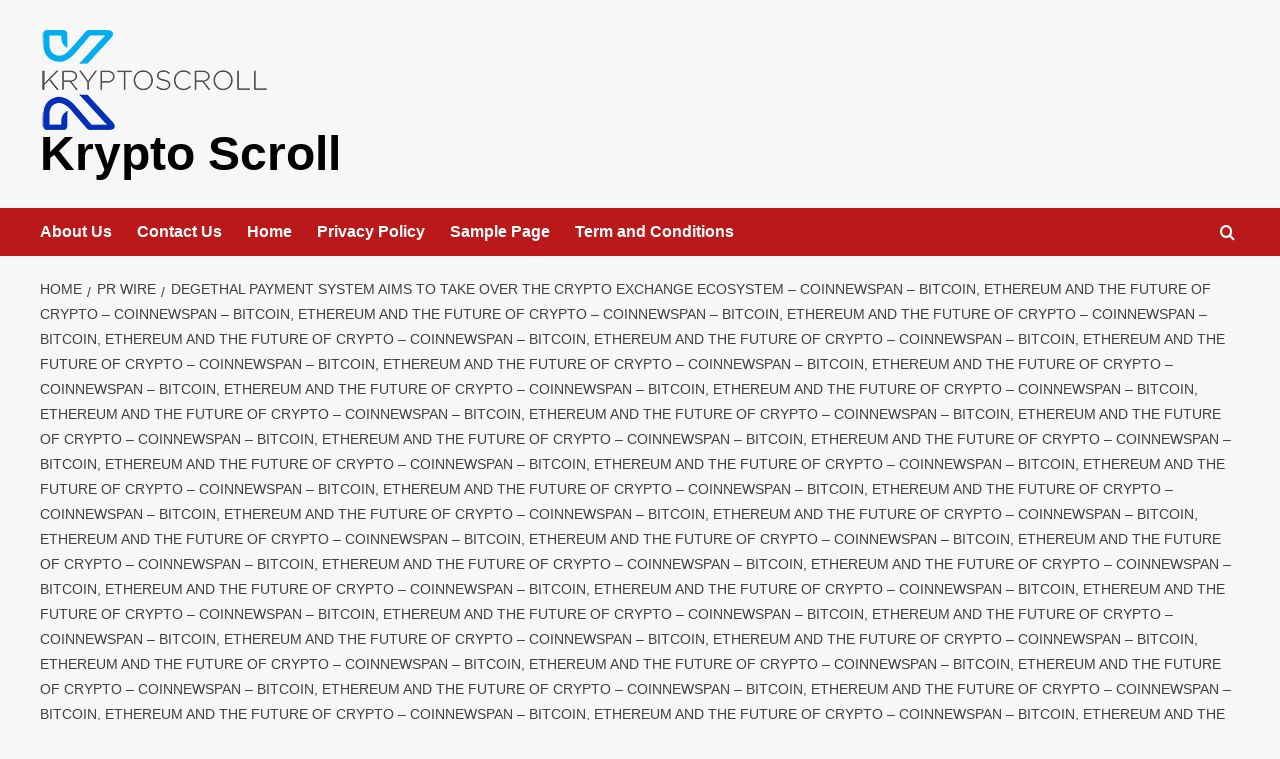

--- FILE ---
content_type: text/html; charset=UTF-8
request_url: https://kryptoscroll.com/degethal-payment-system-aims-to-take-over-the-crypto-exchange-ecosystem-coinnewspan-bitcoin-ethereum-and-the-future-of-crypto-coinnewspan-bitcoin-ethereum-and-the-future-of-crypto-coinnews-79/
body_size: 18158
content:
<!doctype html>
<html lang="en-US" prefix="og: https://ogp.me/ns#">

<head>
  <meta charset="UTF-8">
  <meta name="viewport" content="width=device-width, initial-scale=1">
  <link rel="profile" href="https://gmpg.org/xfn/11">
  <link rel='preload' href='https://fonts.googleapis.com/css?family=Source%2BSans%2BPro%3A400%2C700%7CLato%3A400%2C700&#038;subset=latin&#038;display=swap' as='style' onload="this.onload=null;this.rel='stylesheet'" type='text/css' media='all' crossorigin='anonymous'>
<link rel='preconnect' href='https://fonts.googleapis.com' crossorigin='anonymous'>
<link rel='preconnect' href='https://fonts.gstatic.com' crossorigin='anonymous'>

<!-- Search Engine Optimization by Rank Math - https://rankmath.com/ -->
<title>DeGeThal Payment System Aims to Take Over the Crypto Exchange Ecosystem - Coinnewspan - Bitcoin, Ethereum and the future of crypto - Coinnewspan - Bitcoin, Ethereum and the future of crypto - Coinnewspan - Bitcoin, Ethereum and the future of crypto - Coinnewspan - Bitcoin, Ethereum and the future of crypto - Coinnewspan - Bitcoin, Ethereum and the future of crypto - Coinnewspan - Bitcoin, Ethereum and the future of crypto - Coinnewspan - Bitcoin, Ethereum and the future of crypto - Coinnewspan - Bitcoin, Ethereum and the future of crypto - Coinnewspan - Bitcoin, Ethereum and the future of crypto - Coinnewspan - Bitcoin, Ethereum and the future of crypto - Coinnewspan - Bitcoin, Ethereum and the future of crypto - Coinnewspan - Bitcoin, Ethereum and the future of crypto - Coinnewspan - Bitcoin, Ethereum and the future of crypto - Coinnewspan - Bitcoin, Ethereum and the future of crypto - Coinnewspan - Bitcoin, Ethereum and the future of crypto - Coinnewspan - Bitcoin, Ethereum and the future of crypto - Coinnewspan - Bitcoin, Ethereum and the future of crypto - Coinnewspan - Bitcoin, Ethereum and the future of crypto - Coinnewspan - Bitcoin, Ethereum and the future of crypto - Coinnewspan - Bitcoin, Ethereum and the future of crypto - Coinnewspan - Bitcoin, Ethereum and the future of crypto - Coinnewspan - Bitcoin, Ethereum and the future of crypto - Coinnewspan - Bitcoin, Ethereum and the future of crypto - Coinnewspan - Bitcoin, Ethereum and the future of crypto - Coinnewspan - Bitcoin, Ethereum and the future of crypto - Coinnewspan - Bitcoin, Ethereum and the future of crypto - Coinnewspan - Bitcoin, Ethereum and the future of crypto - Coinnewspan - Bitcoin, Ethereum and the future of crypto - Coinnewspan - Bitcoin, Ethereum and the future of crypto - Coinnewspan - Bitcoin, Ethereum and the future of crypto - Coinnewspan - Bitcoin, Ethereum and the future of crypto - Coinnewspan - Bitcoin, Ethereum and the future of crypto - Coinnewspan - Bitcoin, Ethereum and the future of crypto - Coinnewspan - Bitcoin, Ethereum and the future of crypto - Coinnewspan - Bitcoin, Ethereum and the future of crypto - Coinnewspan - Bitcoin, Ethereum and the future of crypto - Coinnewspan - Bitcoin, Ethereum and the future of crypto - Coinnewspan - Bitcoin, Ethereum and the future of crypto - Coinnewspan - Bitcoin, Ethereum and the future of crypto - Coinnewspan - Bitcoin, Ethereum and the future of crypto - Coinnewspan - Bitcoin, Ethereum and the future of crypto - Coinnewspan - Bitcoin, Ethereum and the future of crypto - Coinnewspan - Bitcoin, Ethereum and the future of crypto - Coinnewspan - Bitcoin, Ethereum and the future of crypto - Coinnewspan - Bitcoin, Ethereum and the future of crypto - Coinnewspan - Bitcoin, Ethereum and the future of crypto - Coinnewspan - Bitcoin, Ethereum and the future of crypto - Coinnewspan - Bitcoin, Ethereum and the future of crypto - Coinnewspan - Bitcoin, Ethereum and the future of crypto - Coinnewspan - Bitcoin, Ethereum and the future of crypto - Coinnewspan - Bitcoin, Ethereum and the future of crypto - Coinnewspan - Bitcoin, Ethereum and the future of crypto - Coinnewspan - Bitcoin, Ethereum and the future of crypto - Coinnewspan - Bitcoin, Ethereum and the future of crypto - Coinnewspan - Bitcoin, Ethereum and the future of crypto - Coinnewspan - Bitcoin, Ethereum and the future of crypto - Coinnewspan - Bitcoin, Ethereum and the future of crypto - Coinnewspan - Bitcoin, Ethereum and the future of crypto - Coinnewspan - Bitcoin, Ethereum and the future of crypto - Coinnewspan - Bitcoin, Ethereum and the future of crypto - Coinnewspan - Bitcoin, Ethereum and the future of crypto - Coinnewspan - Bitcoin, Ethereum and the future of crypto - Coinnewspan - Bitcoin, Ethereum and the future of crypto - Coinnewspan - Bitcoin, Ethereum and the future of crypto - Coinnewspan - Bitcoin, Ethereum and the future of crypto - Coinnewspan - Bitcoin, Ethereum and the future of crypto - Coinnewspan - Bitcoin, Ethereum and the future of crypto - Coinnewspan - Bitcoin, Ethereum and the future of crypto - Coinnewspan - Bitcoin, Ethereum and the future of crypto - Coinnewspan - Bitcoin, Ethereum and the future of crypto - Coinnewspan - Bitcoin, Ethereum and the future of crypto - Coinnewspan - Bitcoin, Ethereum and the future of crypto - Coinnewspan - Bitcoin, Ethereum and the future of crypto - Coinnewspan - Bitcoin, Ethereum and the future of crypto - Coinnewspan - Bitcoin, Ethereum and the future of crypto - Coinnewspan - Bitcoin, Ethereum and the future of crypto - Coinnewspan - Bitcoin, Ethereum and the future of crypto - Coinnewspan - Bitcoin, Ethereum and the future of crypto - Coinnewspan - Bitcoin, Ethereum and the future of crypto - Coinnewspan - Bitcoin, Ethereum and the future of crypto - Coinnewspan - Bitcoin, Ethereum and the future of crypto - Coinnewspan - Krypto Scroll</title>
<meta name="description" content="DeGeThal – Missed Binance? Missed Revolut?  This is your next stepping stone. With the crypto world growing fast and steadily,and taking over the markets"/>
<meta name="robots" content="follow, index, max-snippet:-1, max-video-preview:-1, max-image-preview:large"/>
<link rel="canonical" href="https://kryptoscroll.com/degethal-payment-system-aims-to-take-over-the-crypto-exchange-ecosystem-coinnewspan-bitcoin-ethereum-and-the-future-of-crypto-coinnewspan-bitcoin-ethereum-and-the-future-of-crypto-coinnews-79/" />
<meta property="og:locale" content="en_US" />
<meta property="og:type" content="article" />
<meta property="og:title" content="DeGeThal Payment System Aims to Take Over the Crypto Exchange Ecosystem - Coinnewspan - Bitcoin, Ethereum and the future of crypto - Coinnewspan - Bitcoin, Ethereum and the future of crypto - Coinnewspan - Bitcoin, Ethereum and the future of crypto - Coinnewspan - Bitcoin, Ethereum and the future of crypto - Coinnewspan - Bitcoin, Ethereum and the future of crypto - Coinnewspan - Bitcoin, Ethereum and the future of crypto - Coinnewspan - Bitcoin, Ethereum and the future of crypto - Coinnewspan - Bitcoin, Ethereum and the future of crypto - Coinnewspan - Bitcoin, Ethereum and the future of crypto - Coinnewspan - Bitcoin, Ethereum and the future of crypto - Coinnewspan - Bitcoin, Ethereum and the future of crypto - Coinnewspan - Bitcoin, Ethereum and the future of crypto - Coinnewspan - Bitcoin, Ethereum and the future of crypto - Coinnewspan - Bitcoin, Ethereum and the future of crypto - Coinnewspan - Bitcoin, Ethereum and the future of crypto - Coinnewspan - Bitcoin, Ethereum and the future of crypto - Coinnewspan - Bitcoin, Ethereum and the future of crypto - Coinnewspan - Bitcoin, Ethereum and the future of crypto - Coinnewspan - Bitcoin, Ethereum and the future of crypto - Coinnewspan - Bitcoin, Ethereum and the future of crypto - Coinnewspan - Bitcoin, Ethereum and the future of crypto - Coinnewspan - Bitcoin, Ethereum and the future of crypto - Coinnewspan - Bitcoin, Ethereum and the future of crypto - Coinnewspan - Bitcoin, Ethereum and the future of crypto - Coinnewspan - Bitcoin, Ethereum and the future of crypto - Coinnewspan - Bitcoin, Ethereum and the future of crypto - Coinnewspan - Bitcoin, Ethereum and the future of crypto - Coinnewspan - Bitcoin, Ethereum and the future of crypto - Coinnewspan - Bitcoin, Ethereum and the future of crypto - Coinnewspan - Bitcoin, Ethereum and the future of crypto - Coinnewspan - Bitcoin, Ethereum and the future of crypto - Coinnewspan - Bitcoin, Ethereum and the future of crypto - Coinnewspan - Bitcoin, Ethereum and the future of crypto - Coinnewspan - Bitcoin, Ethereum and the future of crypto - Coinnewspan - Bitcoin, Ethereum and the future of crypto - Coinnewspan - Bitcoin, Ethereum and the future of crypto - Coinnewspan - Bitcoin, Ethereum and the future of crypto - Coinnewspan - Bitcoin, Ethereum and the future of crypto - Coinnewspan - Bitcoin, Ethereum and the future of crypto - Coinnewspan - Bitcoin, Ethereum and the future of crypto - Coinnewspan - Bitcoin, Ethereum and the future of crypto - Coinnewspan - Bitcoin, Ethereum and the future of crypto - Coinnewspan - Bitcoin, Ethereum and the future of crypto - Coinnewspan - Bitcoin, Ethereum and the future of crypto - Coinnewspan - Bitcoin, Ethereum and the future of crypto - Coinnewspan - Bitcoin, Ethereum and the future of crypto - Coinnewspan - Bitcoin, Ethereum and the future of crypto - Coinnewspan - Bitcoin, Ethereum and the future of crypto - Coinnewspan - Bitcoin, Ethereum and the future of crypto - Coinnewspan - Bitcoin, Ethereum and the future of crypto - Coinnewspan - Bitcoin, Ethereum and the future of crypto - Coinnewspan - Bitcoin, Ethereum and the future of crypto - Coinnewspan - Bitcoin, Ethereum and the future of crypto - Coinnewspan - Bitcoin, Ethereum and the future of crypto - Coinnewspan - Bitcoin, Ethereum and the future of crypto - Coinnewspan - Bitcoin, Ethereum and the future of crypto - Coinnewspan - Bitcoin, Ethereum and the future of crypto - Coinnewspan - Bitcoin, Ethereum and the future of crypto - Coinnewspan - Bitcoin, Ethereum and the future of crypto - Coinnewspan - Bitcoin, Ethereum and the future of crypto - Coinnewspan - Bitcoin, Ethereum and the future of crypto - Coinnewspan - Bitcoin, Ethereum and the future of crypto - Coinnewspan - Bitcoin, Ethereum and the future of crypto - Coinnewspan - Bitcoin, Ethereum and the future of crypto - Coinnewspan - Bitcoin, Ethereum and the future of crypto - Coinnewspan - Bitcoin, Ethereum and the future of crypto - Coinnewspan - Bitcoin, Ethereum and the future of crypto - Coinnewspan - Bitcoin, Ethereum and the future of crypto - Coinnewspan - Bitcoin, Ethereum and the future of crypto - Coinnewspan - Bitcoin, Ethereum and the future of crypto - Coinnewspan - Bitcoin, Ethereum and the future of crypto - Coinnewspan - Bitcoin, Ethereum and the future of crypto - Coinnewspan - Bitcoin, Ethereum and the future of crypto - Coinnewspan - Bitcoin, Ethereum and the future of crypto - Coinnewspan - Bitcoin, Ethereum and the future of crypto - Coinnewspan - Bitcoin, Ethereum and the future of crypto - Coinnewspan - Bitcoin, Ethereum and the future of crypto - Coinnewspan - Bitcoin, Ethereum and the future of crypto - Coinnewspan - Bitcoin, Ethereum and the future of crypto - Coinnewspan - Bitcoin, Ethereum and the future of crypto - Coinnewspan - Bitcoin, Ethereum and the future of crypto - Coinnewspan - Krypto Scroll" />
<meta property="og:description" content="DeGeThal – Missed Binance? Missed Revolut?  This is your next stepping stone. With the crypto world growing fast and steadily,and taking over the markets" />
<meta property="og:url" content="https://kryptoscroll.com/degethal-payment-system-aims-to-take-over-the-crypto-exchange-ecosystem-coinnewspan-bitcoin-ethereum-and-the-future-of-crypto-coinnewspan-bitcoin-ethereum-and-the-future-of-crypto-coinnews-79/" />
<meta property="og:site_name" content="Kryptoscroll" />
<meta property="article:section" content="PR Wire" />
<meta property="og:image" content="https://kryptoscroll.com/wp-content/uploads/2023/07/Dege.png" />
<meta property="og:image:secure_url" content="https://kryptoscroll.com/wp-content/uploads/2023/07/Dege.png" />
<meta property="og:image:width" content="640" />
<meta property="og:image:height" content="380" />
<meta property="og:image:alt" content="DeGeThal Payment System Aims to Take Over the Crypto Exchange Ecosystem &#8211; Coinnewspan &#8211; Bitcoin, Ethereum and the future of crypto &#8211; Coinnewspan &#8211; Bitcoin, Ethereum and the future of crypto &#8211; Coinnewspan &#8211; Bitcoin, Ethereum and the future of crypto &#8211; Coinnewspan &#8211; Bitcoin, Ethereum and the future of crypto &#8211; Coinnewspan &#8211; Bitcoin, Ethereum and the future of crypto &#8211; Coinnewspan &#8211; Bitcoin, Ethereum and the future of crypto &#8211; Coinnewspan &#8211; Bitcoin, Ethereum and the future of crypto &#8211; Coinnewspan &#8211; Bitcoin, Ethereum and the future of crypto &#8211; Coinnewspan &#8211; Bitcoin, Ethereum and the future of crypto &#8211; Coinnewspan &#8211; Bitcoin, Ethereum and the future of crypto &#8211; Coinnewspan &#8211; Bitcoin, Ethereum and the future of crypto &#8211; Coinnewspan &#8211; Bitcoin, Ethereum and the future of crypto &#8211; Coinnewspan &#8211; Bitcoin, Ethereum and the future of crypto &#8211; Coinnewspan &#8211; Bitcoin, Ethereum and the future of crypto &#8211; Coinnewspan &#8211; Bitcoin, Ethereum and the future of crypto &#8211; Coinnewspan &#8211; Bitcoin, Ethereum and the future of crypto &#8211; Coinnewspan &#8211; Bitcoin, Ethereum and the future of crypto &#8211; Coinnewspan &#8211; Bitcoin, Ethereum and the future of crypto &#8211; Coinnewspan &#8211; Bitcoin, Ethereum and the future of crypto &#8211; Coinnewspan &#8211; Bitcoin, Ethereum and the future of crypto &#8211; Coinnewspan &#8211; Bitcoin, Ethereum and the future of crypto &#8211; Coinnewspan &#8211; Bitcoin, Ethereum and the future of crypto &#8211; Coinnewspan &#8211; Bitcoin, Ethereum and the future of crypto &#8211; Coinnewspan &#8211; Bitcoin, Ethereum and the future of crypto &#8211; Coinnewspan &#8211; Bitcoin, Ethereum and the future of crypto &#8211; Coinnewspan &#8211; Bitcoin, Ethereum and the future of crypto &#8211; Coinnewspan &#8211; Bitcoin, Ethereum and the future of crypto &#8211; Coinnewspan &#8211; Bitcoin, Ethereum and the future of crypto &#8211; Coinnewspan &#8211; Bitcoin, Ethereum and the future of crypto &#8211; Coinnewspan &#8211; Bitcoin, Ethereum and the future of crypto &#8211; Coinnewspan &#8211; Bitcoin, Ethereum and the future of crypto &#8211; Coinnewspan &#8211; Bitcoin, Ethereum and the future of crypto &#8211; Coinnewspan &#8211; Bitcoin, Ethereum and the future of crypto &#8211; Coinnewspan &#8211; Bitcoin, Ethereum and the future of crypto &#8211; Coinnewspan &#8211; Bitcoin, Ethereum and the future of crypto &#8211; Coinnewspan &#8211; Bitcoin, Ethereum and the future of crypto &#8211; Coinnewspan &#8211; Bitcoin, Ethereum and the future of crypto &#8211; Coinnewspan &#8211; Bitcoin, Ethereum and the future of crypto &#8211; Coinnewspan &#8211; Bitcoin, Ethereum and the future of crypto &#8211; Coinnewspan &#8211; Bitcoin, Ethereum and the future of crypto &#8211; Coinnewspan &#8211; Bitcoin, Ethereum and the future of crypto &#8211; Coinnewspan &#8211; Bitcoin, Ethereum and the future of crypto &#8211; Coinnewspan &#8211; Bitcoin, Ethereum and the future of crypto &#8211; Coinnewspan &#8211; Bitcoin, Ethereum and the future of crypto &#8211; Coinnewspan &#8211; Bitcoin, Ethereum and the future of crypto &#8211; Coinnewspan &#8211; Bitcoin, Ethereum and the future of crypto &#8211; Coinnewspan &#8211; Bitcoin, Ethereum and the future of crypto &#8211; Coinnewspan &#8211; Bitcoin, Ethereum and the future of crypto &#8211; Coinnewspan &#8211; Bitcoin, Ethereum and the future of crypto &#8211; Coinnewspan &#8211; Bitcoin, Ethereum and the future of crypto &#8211; Coinnewspan &#8211; Bitcoin, Ethereum and the future of crypto &#8211; Coinnewspan &#8211; Bitcoin, Ethereum and the future of crypto &#8211; Coinnewspan &#8211; Bitcoin, Ethereum and the future of crypto &#8211; Coinnewspan &#8211; Bitcoin, Ethereum and the future of crypto &#8211; Coinnewspan &#8211; Bitcoin, Ethereum and the future of crypto &#8211; Coinnewspan &#8211; Bitcoin, Ethereum and the future of crypto &#8211; Coinnewspan &#8211; Bitcoin, Ethereum and the future of crypto &#8211; Coinnewspan &#8211; Bitcoin, Ethereum and the future of crypto &#8211; Coinnewspan &#8211; Bitcoin, Ethereum and the future of crypto &#8211; Coinnewspan &#8211; Bitcoin, Ethereum and the future of crypto &#8211; Coinnewspan &#8211; Bitcoin, Ethereum and the future of crypto &#8211; Coinnewspan &#8211; Bitcoin, Ethereum and the future of crypto &#8211; Coinnewspan &#8211; Bitcoin, Ethereum and the future of crypto &#8211; Coinnewspan &#8211; Bitcoin, Ethereum and the future of crypto &#8211; Coinnewspan &#8211; Bitcoin, Ethereum and the future of crypto &#8211; Coinnewspan &#8211; Bitcoin, Ethereum and the future of crypto &#8211; Coinnewspan &#8211; Bitcoin, Ethereum and the future of crypto &#8211; Coinnewspan &#8211; Bitcoin, Ethereum and the future of crypto &#8211; Coinnewspan &#8211; Bitcoin, Ethereum and the future of crypto &#8211; Coinnewspan &#8211; Bitcoin, Ethereum and the future of crypto &#8211; Coinnewspan &#8211; Bitcoin, Ethereum and the future of crypto &#8211; Coinnewspan &#8211; Bitcoin, Ethereum and the future of crypto &#8211; Coinnewspan &#8211; Bitcoin, Ethereum and the future of crypto &#8211; Coinnewspan &#8211; Bitcoin, Ethereum and the future of crypto &#8211; Coinnewspan &#8211; Bitcoin, Ethereum and the future of crypto &#8211; Coinnewspan &#8211; Bitcoin, Ethereum and the future of crypto &#8211; Coinnewspan &#8211; Bitcoin, Ethereum and the future of crypto &#8211; Coinnewspan &#8211; Bitcoin, Ethereum and the future of crypto &#8211; Coinnewspan &#8211; Bitcoin, Ethereum and the future of crypto &#8211; Coinnewspan &#8211; Bitcoin, Ethereum and the future of crypto &#8211; Coinnewspan &#8211; Bitcoin, Ethereum and the future of crypto &#8211; Coinnewspan" />
<meta property="og:image:type" content="image/png" />
<meta property="article:published_time" content="2021-10-18T11:39:33+05:30" />
<meta name="twitter:card" content="summary_large_image" />
<meta name="twitter:title" content="DeGeThal Payment System Aims to Take Over the Crypto Exchange Ecosystem - Coinnewspan - Bitcoin, Ethereum and the future of crypto - Coinnewspan - Bitcoin, Ethereum and the future of crypto - Coinnewspan - Bitcoin, Ethereum and the future of crypto - Coinnewspan - Bitcoin, Ethereum and the future of crypto - Coinnewspan - Bitcoin, Ethereum and the future of crypto - Coinnewspan - Bitcoin, Ethereum and the future of crypto - Coinnewspan - Bitcoin, Ethereum and the future of crypto - Coinnewspan - Bitcoin, Ethereum and the future of crypto - Coinnewspan - Bitcoin, Ethereum and the future of crypto - Coinnewspan - Bitcoin, Ethereum and the future of crypto - Coinnewspan - Bitcoin, Ethereum and the future of crypto - Coinnewspan - Bitcoin, Ethereum and the future of crypto - Coinnewspan - Bitcoin, Ethereum and the future of crypto - Coinnewspan - Bitcoin, Ethereum and the future of crypto - Coinnewspan - Bitcoin, Ethereum and the future of crypto - Coinnewspan - Bitcoin, Ethereum and the future of crypto - Coinnewspan - Bitcoin, Ethereum and the future of crypto - Coinnewspan - Bitcoin, Ethereum and the future of crypto - Coinnewspan - Bitcoin, Ethereum and the future of crypto - Coinnewspan - Bitcoin, Ethereum and the future of crypto - Coinnewspan - Bitcoin, Ethereum and the future of crypto - Coinnewspan - Bitcoin, Ethereum and the future of crypto - Coinnewspan - Bitcoin, Ethereum and the future of crypto - Coinnewspan - Bitcoin, Ethereum and the future of crypto - Coinnewspan - Bitcoin, Ethereum and the future of crypto - Coinnewspan - Bitcoin, Ethereum and the future of crypto - Coinnewspan - Bitcoin, Ethereum and the future of crypto - Coinnewspan - Bitcoin, Ethereum and the future of crypto - Coinnewspan - Bitcoin, Ethereum and the future of crypto - Coinnewspan - Bitcoin, Ethereum and the future of crypto - Coinnewspan - Bitcoin, Ethereum and the future of crypto - Coinnewspan - Bitcoin, Ethereum and the future of crypto - Coinnewspan - Bitcoin, Ethereum and the future of crypto - Coinnewspan - Bitcoin, Ethereum and the future of crypto - Coinnewspan - Bitcoin, Ethereum and the future of crypto - Coinnewspan - Bitcoin, Ethereum and the future of crypto - Coinnewspan - Bitcoin, Ethereum and the future of crypto - Coinnewspan - Bitcoin, Ethereum and the future of crypto - Coinnewspan - Bitcoin, Ethereum and the future of crypto - Coinnewspan - Bitcoin, Ethereum and the future of crypto - Coinnewspan - Bitcoin, Ethereum and the future of crypto - Coinnewspan - Bitcoin, Ethereum and the future of crypto - Coinnewspan - Bitcoin, Ethereum and the future of crypto - Coinnewspan - Bitcoin, Ethereum and the future of crypto - Coinnewspan - Bitcoin, Ethereum and the future of crypto - Coinnewspan - Bitcoin, Ethereum and the future of crypto - Coinnewspan - Bitcoin, Ethereum and the future of crypto - Coinnewspan - Bitcoin, Ethereum and the future of crypto - Coinnewspan - Bitcoin, Ethereum and the future of crypto - Coinnewspan - Bitcoin, Ethereum and the future of crypto - Coinnewspan - Bitcoin, Ethereum and the future of crypto - Coinnewspan - Bitcoin, Ethereum and the future of crypto - Coinnewspan - Bitcoin, Ethereum and the future of crypto - Coinnewspan - Bitcoin, Ethereum and the future of crypto - Coinnewspan - Bitcoin, Ethereum and the future of crypto - Coinnewspan - Bitcoin, Ethereum and the future of crypto - Coinnewspan - Bitcoin, Ethereum and the future of crypto - Coinnewspan - Bitcoin, Ethereum and the future of crypto - Coinnewspan - Bitcoin, Ethereum and the future of crypto - Coinnewspan - Bitcoin, Ethereum and the future of crypto - Coinnewspan - Bitcoin, Ethereum and the future of crypto - Coinnewspan - Bitcoin, Ethereum and the future of crypto - Coinnewspan - Bitcoin, Ethereum and the future of crypto - Coinnewspan - Bitcoin, Ethereum and the future of crypto - Coinnewspan - Bitcoin, Ethereum and the future of crypto - Coinnewspan - Bitcoin, Ethereum and the future of crypto - Coinnewspan - Bitcoin, Ethereum and the future of crypto - Coinnewspan - Bitcoin, Ethereum and the future of crypto - Coinnewspan - Bitcoin, Ethereum and the future of crypto - Coinnewspan - Bitcoin, Ethereum and the future of crypto - Coinnewspan - Bitcoin, Ethereum and the future of crypto - Coinnewspan - Bitcoin, Ethereum and the future of crypto - Coinnewspan - Bitcoin, Ethereum and the future of crypto - Coinnewspan - Bitcoin, Ethereum and the future of crypto - Coinnewspan - Bitcoin, Ethereum and the future of crypto - Coinnewspan - Bitcoin, Ethereum and the future of crypto - Coinnewspan - Bitcoin, Ethereum and the future of crypto - Coinnewspan - Bitcoin, Ethereum and the future of crypto - Coinnewspan - Bitcoin, Ethereum and the future of crypto - Coinnewspan - Bitcoin, Ethereum and the future of crypto - Coinnewspan - Bitcoin, Ethereum and the future of crypto - Coinnewspan - Krypto Scroll" />
<meta name="twitter:description" content="DeGeThal – Missed Binance? Missed Revolut?  This is your next stepping stone. With the crypto world growing fast and steadily,and taking over the markets" />
<meta name="twitter:image" content="https://kryptoscroll.com/wp-content/uploads/2023/07/Dege.png" />
<meta name="twitter:label1" content="Time to read" />
<meta name="twitter:data1" content="16 minutes" />
<script type="application/ld+json" class="rank-math-schema">{"@context":"https://schema.org","@graph":[{"@type":["Person","Organization"],"@id":"https://kryptoscroll.com/#person","name":"Leonard Gibbs","logo":{"@type":"ImageObject","@id":"https://kryptoscroll.com/#logo","url":"https://kryptoscroll.com/wp-content/uploads/2024/10/cropped-kryptoscroll-logo-150x100.png","contentUrl":"https://kryptoscroll.com/wp-content/uploads/2024/10/cropped-kryptoscroll-logo-150x100.png","caption":"Kryptoscroll","inLanguage":"en-US"},"image":{"@type":"ImageObject","@id":"https://kryptoscroll.com/#logo","url":"https://kryptoscroll.com/wp-content/uploads/2024/10/cropped-kryptoscroll-logo-150x100.png","contentUrl":"https://kryptoscroll.com/wp-content/uploads/2024/10/cropped-kryptoscroll-logo-150x100.png","caption":"Kryptoscroll","inLanguage":"en-US"}},{"@type":"WebSite","@id":"https://kryptoscroll.com/#website","url":"https://kryptoscroll.com","name":"Kryptoscroll","alternateName":"Kryptoscroll","publisher":{"@id":"https://kryptoscroll.com/#person"},"inLanguage":"en-US"},{"@type":"ImageObject","@id":"https://kryptoscroll.com/wp-content/uploads/2023/07/Dege.png","url":"https://kryptoscroll.com/wp-content/uploads/2023/07/Dege.png","width":"640","height":"380","inLanguage":"en-US"},{"@type":"BreadcrumbList","@id":"https://kryptoscroll.com/degethal-payment-system-aims-to-take-over-the-crypto-exchange-ecosystem-coinnewspan-bitcoin-ethereum-and-the-future-of-crypto-coinnewspan-bitcoin-ethereum-and-the-future-of-crypto-coinnews-79/#breadcrumb","itemListElement":[{"@type":"ListItem","position":"1","item":{"@id":"https://kryptoscroll.com","name":"Home"}},{"@type":"ListItem","position":"2","item":{"@id":"https://kryptoscroll.com/degethal-payment-system-aims-to-take-over-the-crypto-exchange-ecosystem-coinnewspan-bitcoin-ethereum-and-the-future-of-crypto-coinnewspan-bitcoin-ethereum-and-the-future-of-crypto-coinnews-79/","name":"DeGeThal Payment System Aims to Take Over the Crypto Exchange Ecosystem &#8211; Coinnewspan &#8211; Bitcoin, Ethereum and the future of crypto &#8211; Coinnewspan &#8211; Bitcoin, Ethereum and the future of crypto &#8211; Coinnewspan &#8211; Bitcoin, Ethereum and the future of crypto &#8211; Coinnewspan &#8211; Bitcoin, Ethereum and the future of crypto &#8211; Coinnewspan &#8211; Bitcoin, Ethereum and the future of crypto &#8211; Coinnewspan &#8211; Bitcoin, Ethereum and the future of crypto &#8211; Coinnewspan &#8211; Bitcoin, Ethereum and the future of crypto &#8211; Coinnewspan &#8211; Bitcoin, Ethereum and the future of crypto &#8211; Coinnewspan &#8211; Bitcoin, Ethereum and the future of crypto &#8211; Coinnewspan &#8211; Bitcoin, Ethereum and the future of crypto &#8211; Coinnewspan &#8211; Bitcoin, Ethereum and the future of crypto &#8211; Coinnewspan &#8211; Bitcoin, Ethereum and the future of crypto &#8211; Coinnewspan &#8211; Bitcoin, Ethereum and the future of crypto &#8211; Coinnewspan &#8211; Bitcoin, Ethereum and the future of crypto &#8211; Coinnewspan &#8211; Bitcoin, Ethereum and the future of crypto &#8211; Coinnewspan &#8211; Bitcoin, Ethereum and the future of crypto &#8211; Coinnewspan &#8211; Bitcoin, Ethereum and the future of crypto &#8211; Coinnewspan &#8211; Bitcoin, Ethereum and the future of crypto &#8211; Coinnewspan &#8211; Bitcoin, Ethereum and the future of crypto &#8211; Coinnewspan &#8211; Bitcoin, Ethereum and the future of crypto &#8211; Coinnewspan &#8211; Bitcoin, Ethereum and the future of crypto &#8211; Coinnewspan &#8211; Bitcoin, Ethereum and the future of crypto &#8211; Coinnewspan &#8211; Bitcoin, Ethereum and the future of crypto &#8211; Coinnewspan &#8211; Bitcoin, Ethereum and the future of crypto &#8211; Coinnewspan &#8211; Bitcoin, Ethereum and the future of crypto &#8211; Coinnewspan &#8211; Bitcoin, Ethereum and the future of crypto &#8211; Coinnewspan &#8211; Bitcoin, Ethereum and the future of crypto &#8211; Coinnewspan &#8211; Bitcoin, Ethereum and the future of crypto &#8211; Coinnewspan &#8211; Bitcoin, Ethereum and the future of crypto &#8211; Coinnewspan &#8211; Bitcoin, Ethereum and the future of crypto &#8211; Coinnewspan &#8211; Bitcoin, Ethereum and the future of crypto &#8211; Coinnewspan &#8211; Bitcoin, Ethereum and the future of crypto &#8211; Coinnewspan &#8211; Bitcoin, Ethereum and the future of crypto &#8211; Coinnewspan &#8211; Bitcoin, Ethereum and the future of crypto &#8211; Coinnewspan &#8211; Bitcoin, Ethereum and the future of crypto &#8211; Coinnewspan &#8211; Bitcoin, Ethereum and the future of crypto &#8211; Coinnewspan &#8211; Bitcoin, Ethereum and the future of crypto &#8211; Coinnewspan &#8211; Bitcoin, Ethereum and the future of crypto &#8211; Coinnewspan &#8211; Bitcoin, Ethereum and the future of crypto &#8211; Coinnewspan &#8211; Bitcoin, Ethereum and the future of crypto &#8211; Coinnewspan &#8211; Bitcoin, Ethereum and the future of crypto &#8211; Coinnewspan &#8211; Bitcoin, Ethereum and the future of crypto &#8211; Coinnewspan &#8211; Bitcoin, Ethereum and the future of crypto &#8211; Coinnewspan &#8211; Bitcoin, Ethereum and the future of crypto &#8211; Coinnewspan &#8211; Bitcoin, Ethereum and the future of crypto &#8211; Coinnewspan &#8211; Bitcoin, Ethereum and the future of crypto &#8211; Coinnewspan &#8211; Bitcoin, Ethereum and the future of crypto &#8211; Coinnewspan &#8211; Bitcoin, Ethereum and the future of crypto &#8211; Coinnewspan &#8211; Bitcoin, Ethereum and the future of crypto &#8211; Coinnewspan &#8211; Bitcoin, Ethereum and the future of crypto &#8211; Coinnewspan &#8211; Bitcoin, Ethereum and the future of crypto &#8211; Coinnewspan &#8211; Bitcoin, Ethereum and the future of crypto &#8211; Coinnewspan &#8211; Bitcoin, Ethereum and the future of crypto &#8211; Coinnewspan &#8211; Bitcoin, Ethereum and the future of crypto &#8211; Coinnewspan &#8211; Bitcoin, Ethereum and the future of crypto &#8211; Coinnewspan &#8211; Bitcoin, Ethereum and the future of crypto &#8211; Coinnewspan &#8211; Bitcoin, Ethereum and the future of crypto &#8211; Coinnewspan &#8211; Bitcoin, Ethereum and the future of crypto &#8211; Coinnewspan &#8211; Bitcoin, Ethereum and the future of crypto &#8211; Coinnewspan &#8211; Bitcoin, Ethereum and the future of crypto &#8211; Coinnewspan &#8211; Bitcoin, Ethereum and the future of crypto &#8211; Coinnewspan &#8211; Bitcoin, Ethereum and the future of crypto &#8211; Coinnewspan &#8211; Bitcoin, Ethereum and the future of crypto &#8211; Coinnewspan &#8211; Bitcoin, Ethereum and the future of crypto &#8211; Coinnewspan &#8211; Bitcoin, Ethereum and the future of crypto &#8211; Coinnewspan &#8211; Bitcoin, Ethereum and the future of crypto &#8211; Coinnewspan &#8211; Bitcoin, Ethereum and the future of crypto &#8211; Coinnewspan &#8211; Bitcoin, Ethereum and the future of crypto &#8211; Coinnewspan &#8211; Bitcoin, Ethereum and the future of crypto &#8211; Coinnewspan &#8211; Bitcoin, Ethereum and the future of crypto &#8211; Coinnewspan &#8211; Bitcoin, Ethereum and the future of crypto &#8211; Coinnewspan &#8211; Bitcoin, Ethereum and the future of crypto &#8211; Coinnewspan &#8211; Bitcoin, Ethereum and the future of crypto &#8211; Coinnewspan &#8211; Bitcoin, Ethereum and the future of crypto &#8211; Coinnewspan &#8211; Bitcoin, Ethereum and the future of crypto &#8211; Coinnewspan &#8211; Bitcoin, Ethereum and the future of crypto &#8211; Coinnewspan &#8211; Bitcoin, Ethereum and the future of crypto &#8211; Coinnewspan &#8211; Bitcoin, Ethereum and the future of crypto &#8211; Coinnewspan &#8211; Bitcoin, Ethereum and the future of crypto &#8211; Coinnewspan &#8211; Bitcoin, Ethereum and the future of crypto &#8211; Coinnewspan &#8211; Bitcoin, Ethereum and the future of crypto &#8211; Coinnewspan"}}]},{"@type":"WebPage","@id":"https://kryptoscroll.com/degethal-payment-system-aims-to-take-over-the-crypto-exchange-ecosystem-coinnewspan-bitcoin-ethereum-and-the-future-of-crypto-coinnewspan-bitcoin-ethereum-and-the-future-of-crypto-coinnews-79/#webpage","url":"https://kryptoscroll.com/degethal-payment-system-aims-to-take-over-the-crypto-exchange-ecosystem-coinnewspan-bitcoin-ethereum-and-the-future-of-crypto-coinnewspan-bitcoin-ethereum-and-the-future-of-crypto-coinnews-79/","name":"DeGeThal Payment System Aims to Take Over the Crypto Exchange Ecosystem - Coinnewspan - Bitcoin, Ethereum and the future of crypto - Coinnewspan - Bitcoin, Ethereum and the future of crypto - Coinnewspan - Bitcoin, Ethereum and the future of crypto - Coinnewspan - Bitcoin, Ethereum and the future of crypto - Coinnewspan - Bitcoin, Ethereum and the future of crypto - Coinnewspan - Bitcoin, Ethereum and the future of crypto - Coinnewspan - Bitcoin, Ethereum and the future of crypto - Coinnewspan - Bitcoin, Ethereum and the future of crypto - Coinnewspan - Bitcoin, Ethereum and the future of crypto - Coinnewspan - Bitcoin, Ethereum and the future of crypto - Coinnewspan - Bitcoin, Ethereum and the future of crypto - Coinnewspan - Bitcoin, Ethereum and the future of crypto - Coinnewspan - Bitcoin, Ethereum and the future of crypto - Coinnewspan - Bitcoin, Ethereum and the future of crypto - Coinnewspan - Bitcoin, Ethereum and the future of crypto - Coinnewspan - Bitcoin, Ethereum and the future of crypto - Coinnewspan - Bitcoin, Ethereum and the future of crypto - Coinnewspan - Bitcoin, Ethereum and the future of crypto - Coinnewspan - Bitcoin, Ethereum and the future of crypto - Coinnewspan - Bitcoin, Ethereum and the future of crypto - Coinnewspan - Bitcoin, Ethereum and the future of crypto - Coinnewspan - Bitcoin, Ethereum and the future of crypto - Coinnewspan - Bitcoin, Ethereum and the future of crypto - Coinnewspan - Bitcoin, Ethereum and the future of crypto - Coinnewspan - Bitcoin, Ethereum and the future of crypto - Coinnewspan - Bitcoin, Ethereum and the future of crypto - Coinnewspan - Bitcoin, Ethereum and the future of crypto - Coinnewspan - Bitcoin, Ethereum and the future of crypto - Coinnewspan - Bitcoin, Ethereum and the future of crypto - Coinnewspan - Bitcoin, Ethereum and the future of crypto - Coinnewspan - Bitcoin, Ethereum and the future of crypto - Coinnewspan - Bitcoin, Ethereum and the future of crypto - Coinnewspan - Bitcoin, Ethereum and the future of crypto - Coinnewspan - Bitcoin, Ethereum and the future of crypto - Coinnewspan - Bitcoin, Ethereum and the future of crypto - Coinnewspan - Bitcoin, Ethereum and the future of crypto - Coinnewspan - Bitcoin, Ethereum and the future of crypto - Coinnewspan - Bitcoin, Ethereum and the future of crypto - Coinnewspan - Bitcoin, Ethereum and the future of crypto - Coinnewspan - Bitcoin, Ethereum and the future of crypto - Coinnewspan - Bitcoin, Ethereum and the future of crypto - Coinnewspan - Bitcoin, Ethereum and the future of crypto - Coinnewspan - Bitcoin, Ethereum and the future of crypto - Coinnewspan - Bitcoin, Ethereum and the future of crypto - Coinnewspan - Bitcoin, Ethereum and the future of crypto - Coinnewspan - Bitcoin, Ethereum and the future of crypto - Coinnewspan - Bitcoin, Ethereum and the future of crypto - Coinnewspan - Bitcoin, Ethereum and the future of crypto - Coinnewspan - Bitcoin, Ethereum and the future of crypto - Coinnewspan - Bitcoin, Ethereum and the future of crypto - Coinnewspan - Bitcoin, Ethereum and the future of crypto - Coinnewspan - Bitcoin, Ethereum and the future of crypto - Coinnewspan - Bitcoin, Ethereum and the future of crypto - Coinnewspan - Bitcoin, Ethereum and the future of crypto - Coinnewspan - Bitcoin, Ethereum and the future of crypto - Coinnewspan - Bitcoin, Ethereum and the future of crypto - Coinnewspan - Bitcoin, Ethereum and the future of crypto - Coinnewspan - Bitcoin, Ethereum and the future of crypto - Coinnewspan - Bitcoin, Ethereum and the future of crypto - Coinnewspan - Bitcoin, Ethereum and the future of crypto - Coinnewspan - Bitcoin, Ethereum and the future of crypto - Coinnewspan - Bitcoin, Ethereum and the future of crypto - Coinnewspan - Bitcoin, Ethereum and the future of crypto - Coinnewspan - Bitcoin, Ethereum and the future of crypto - Coinnewspan - Bitcoin, Ethereum and the future of crypto - Coinnewspan - Bitcoin, Ethereum and the future of crypto - Coinnewspan - Bitcoin, Ethereum and the future of crypto - Coinnewspan - Bitcoin, Ethereum and the future of crypto - Coinnewspan - Bitcoin, Ethereum and the future of crypto - Coinnewspan - Bitcoin, Ethereum and the future of crypto - Coinnewspan - Bitcoin, Ethereum and the future of crypto - Coinnewspan - Bitcoin, Ethereum and the future of crypto - Coinnewspan - Bitcoin, Ethereum and the future of crypto - Coinnewspan - Bitcoin, Ethereum and the future of crypto - Coinnewspan - Bitcoin, Ethereum and the future of crypto - Coinnewspan - Bitcoin, Ethereum and the future of crypto - Coinnewspan - Bitcoin, Ethereum and the future of crypto - Coinnewspan - Bitcoin, Ethereum and the future of crypto - Coinnewspan - Bitcoin, Ethereum and the future of crypto - Coinnewspan - Bitcoin, Ethereum and the future of crypto - Coinnewspan - Bitcoin, Ethereum and the future of crypto - Coinnewspan - Krypto Scroll","datePublished":"2021-10-18T11:39:33+05:30","dateModified":"2021-10-18T11:39:33+05:30","isPartOf":{"@id":"https://kryptoscroll.com/#website"},"primaryImageOfPage":{"@id":"https://kryptoscroll.com/wp-content/uploads/2023/07/Dege.png"},"inLanguage":"en-US","breadcrumb":{"@id":"https://kryptoscroll.com/degethal-payment-system-aims-to-take-over-the-crypto-exchange-ecosystem-coinnewspan-bitcoin-ethereum-and-the-future-of-crypto-coinnewspan-bitcoin-ethereum-and-the-future-of-crypto-coinnews-79/#breadcrumb"}},{"@type":"Person","@id":"https://kryptoscroll.com/author/","url":"https://kryptoscroll.com/author/","image":{"@type":"ImageObject","@id":"https://secure.gravatar.com/avatar/?s=96&amp;d=mm&amp;r=g","url":"https://secure.gravatar.com/avatar/?s=96&amp;d=mm&amp;r=g","inLanguage":"en-US"}},{"@type":"BlogPosting","headline":"DeGeThal Payment System Aims to Take Over the Crypto Exchange Ecosystem - Coinnewspan - Bitcoin, Ethereum","datePublished":"2021-10-18T11:39:33+05:30","dateModified":"2021-10-18T11:39:33+05:30","author":{"@id":"https://kryptoscroll.com/author/"},"publisher":{"@id":"https://kryptoscroll.com/#person"},"description":"DeGeThal \u2013 Missed Binance? Missed Revolut?\u00a0 This is your next stepping stone. With the crypto world growing fast and steadily,and taking over the markets","name":"DeGeThal Payment System Aims to Take Over the Crypto Exchange Ecosystem - Coinnewspan - Bitcoin, Ethereum","@id":"https://kryptoscroll.com/degethal-payment-system-aims-to-take-over-the-crypto-exchange-ecosystem-coinnewspan-bitcoin-ethereum-and-the-future-of-crypto-coinnewspan-bitcoin-ethereum-and-the-future-of-crypto-coinnews-79/#richSnippet","isPartOf":{"@id":"https://kryptoscroll.com/degethal-payment-system-aims-to-take-over-the-crypto-exchange-ecosystem-coinnewspan-bitcoin-ethereum-and-the-future-of-crypto-coinnewspan-bitcoin-ethereum-and-the-future-of-crypto-coinnews-79/#webpage"},"image":{"@id":"https://kryptoscroll.com/wp-content/uploads/2023/07/Dege.png"},"inLanguage":"en-US","mainEntityOfPage":{"@id":"https://kryptoscroll.com/degethal-payment-system-aims-to-take-over-the-crypto-exchange-ecosystem-coinnewspan-bitcoin-ethereum-and-the-future-of-crypto-coinnewspan-bitcoin-ethereum-and-the-future-of-crypto-coinnews-79/#webpage"}}]}</script>
<!-- /Rank Math WordPress SEO plugin -->

<link rel='dns-prefetch' href='//fonts.googleapis.com' />
<link rel='preconnect' href='https://fonts.googleapis.com' />
<link rel='preconnect' href='https://fonts.gstatic.com' />
<link rel="alternate" type="application/rss+xml" title="Krypto Scroll &raquo; Feed" href="https://kryptoscroll.com/feed/" />
<link rel="alternate" type="application/rss+xml" title="Krypto Scroll &raquo; Comments Feed" href="https://kryptoscroll.com/comments/feed/" />
<link rel="alternate" title="oEmbed (JSON)" type="application/json+oembed" href="https://kryptoscroll.com/wp-json/oembed/1.0/embed?url=https%3A%2F%2Fkryptoscroll.com%2Fdegethal-payment-system-aims-to-take-over-the-crypto-exchange-ecosystem-coinnewspan-bitcoin-ethereum-and-the-future-of-crypto-coinnewspan-bitcoin-ethereum-and-the-future-of-crypto-coinnews-79%2F" />
<link rel="alternate" title="oEmbed (XML)" type="text/xml+oembed" href="https://kryptoscroll.com/wp-json/oembed/1.0/embed?url=https%3A%2F%2Fkryptoscroll.com%2Fdegethal-payment-system-aims-to-take-over-the-crypto-exchange-ecosystem-coinnewspan-bitcoin-ethereum-and-the-future-of-crypto-coinnewspan-bitcoin-ethereum-and-the-future-of-crypto-coinnews-79%2F&#038;format=xml" />
<style id='wp-img-auto-sizes-contain-inline-css' type='text/css'>
img:is([sizes=auto i],[sizes^="auto," i]){contain-intrinsic-size:3000px 1500px}
/*# sourceURL=wp-img-auto-sizes-contain-inline-css */
</style>

<link rel='stylesheet' id='dashicons-css' href='https://kryptoscroll.com/wp-includes/css/dashicons.min.css' type='text/css' media='all' />
<link rel='stylesheet' id='post-views-counter-frontend-css' href='https://kryptoscroll.com/wp-content/plugins/post-views-counter/css/frontend.css' type='text/css' media='all' />
<style id='wp-emoji-styles-inline-css' type='text/css'>

	img.wp-smiley, img.emoji {
		display: inline !important;
		border: none !important;
		box-shadow: none !important;
		height: 1em !important;
		width: 1em !important;
		margin: 0 0.07em !important;
		vertical-align: -0.1em !important;
		background: none !important;
		padding: 0 !important;
	}
/*# sourceURL=wp-emoji-styles-inline-css */
</style>
<link rel='stylesheet' id='wp-block-library-css' href='https://kryptoscroll.com/wp-includes/css/dist/block-library/style.min.css' type='text/css' media='all' />
<style id='wp-block-heading-inline-css' type='text/css'>
h1:where(.wp-block-heading).has-background,h2:where(.wp-block-heading).has-background,h3:where(.wp-block-heading).has-background,h4:where(.wp-block-heading).has-background,h5:where(.wp-block-heading).has-background,h6:where(.wp-block-heading).has-background{padding:1.25em 2.375em}h1.has-text-align-left[style*=writing-mode]:where([style*=vertical-lr]),h1.has-text-align-right[style*=writing-mode]:where([style*=vertical-rl]),h2.has-text-align-left[style*=writing-mode]:where([style*=vertical-lr]),h2.has-text-align-right[style*=writing-mode]:where([style*=vertical-rl]),h3.has-text-align-left[style*=writing-mode]:where([style*=vertical-lr]),h3.has-text-align-right[style*=writing-mode]:where([style*=vertical-rl]),h4.has-text-align-left[style*=writing-mode]:where([style*=vertical-lr]),h4.has-text-align-right[style*=writing-mode]:where([style*=vertical-rl]),h5.has-text-align-left[style*=writing-mode]:where([style*=vertical-lr]),h5.has-text-align-right[style*=writing-mode]:where([style*=vertical-rl]),h6.has-text-align-left[style*=writing-mode]:where([style*=vertical-lr]),h6.has-text-align-right[style*=writing-mode]:where([style*=vertical-rl]){rotate:180deg}
/*# sourceURL=https://kryptoscroll.com/wp-includes/blocks/heading/style.min.css */
</style>
<style id='wp-block-image-inline-css' type='text/css'>
.wp-block-image>a,.wp-block-image>figure>a{display:inline-block}.wp-block-image img{box-sizing:border-box;height:auto;max-width:100%;vertical-align:bottom}@media not (prefers-reduced-motion){.wp-block-image img.hide{visibility:hidden}.wp-block-image img.show{animation:show-content-image .4s}}.wp-block-image[style*=border-radius] img,.wp-block-image[style*=border-radius]>a{border-radius:inherit}.wp-block-image.has-custom-border img{box-sizing:border-box}.wp-block-image.aligncenter{text-align:center}.wp-block-image.alignfull>a,.wp-block-image.alignwide>a{width:100%}.wp-block-image.alignfull img,.wp-block-image.alignwide img{height:auto;width:100%}.wp-block-image .aligncenter,.wp-block-image .alignleft,.wp-block-image .alignright,.wp-block-image.aligncenter,.wp-block-image.alignleft,.wp-block-image.alignright{display:table}.wp-block-image .aligncenter>figcaption,.wp-block-image .alignleft>figcaption,.wp-block-image .alignright>figcaption,.wp-block-image.aligncenter>figcaption,.wp-block-image.alignleft>figcaption,.wp-block-image.alignright>figcaption{caption-side:bottom;display:table-caption}.wp-block-image .alignleft{float:left;margin:.5em 1em .5em 0}.wp-block-image .alignright{float:right;margin:.5em 0 .5em 1em}.wp-block-image .aligncenter{margin-left:auto;margin-right:auto}.wp-block-image :where(figcaption){margin-bottom:1em;margin-top:.5em}.wp-block-image.is-style-circle-mask img{border-radius:9999px}@supports ((-webkit-mask-image:none) or (mask-image:none)) or (-webkit-mask-image:none){.wp-block-image.is-style-circle-mask img{border-radius:0;-webkit-mask-image:url('data:image/svg+xml;utf8,<svg viewBox="0 0 100 100" xmlns="http://www.w3.org/2000/svg"><circle cx="50" cy="50" r="50"/></svg>');mask-image:url('data:image/svg+xml;utf8,<svg viewBox="0 0 100 100" xmlns="http://www.w3.org/2000/svg"><circle cx="50" cy="50" r="50"/></svg>');mask-mode:alpha;-webkit-mask-position:center;mask-position:center;-webkit-mask-repeat:no-repeat;mask-repeat:no-repeat;-webkit-mask-size:contain;mask-size:contain}}:root :where(.wp-block-image.is-style-rounded img,.wp-block-image .is-style-rounded img){border-radius:9999px}.wp-block-image figure{margin:0}.wp-lightbox-container{display:flex;flex-direction:column;position:relative}.wp-lightbox-container img{cursor:zoom-in}.wp-lightbox-container img:hover+button{opacity:1}.wp-lightbox-container button{align-items:center;backdrop-filter:blur(16px) saturate(180%);background-color:#5a5a5a40;border:none;border-radius:4px;cursor:zoom-in;display:flex;height:20px;justify-content:center;opacity:0;padding:0;position:absolute;right:16px;text-align:center;top:16px;width:20px;z-index:100}@media not (prefers-reduced-motion){.wp-lightbox-container button{transition:opacity .2s ease}}.wp-lightbox-container button:focus-visible{outline:3px auto #5a5a5a40;outline:3px auto -webkit-focus-ring-color;outline-offset:3px}.wp-lightbox-container button:hover{cursor:pointer;opacity:1}.wp-lightbox-container button:focus{opacity:1}.wp-lightbox-container button:focus,.wp-lightbox-container button:hover,.wp-lightbox-container button:not(:hover):not(:active):not(.has-background){background-color:#5a5a5a40;border:none}.wp-lightbox-overlay{box-sizing:border-box;cursor:zoom-out;height:100vh;left:0;overflow:hidden;position:fixed;top:0;visibility:hidden;width:100%;z-index:100000}.wp-lightbox-overlay .close-button{align-items:center;cursor:pointer;display:flex;justify-content:center;min-height:40px;min-width:40px;padding:0;position:absolute;right:calc(env(safe-area-inset-right) + 16px);top:calc(env(safe-area-inset-top) + 16px);z-index:5000000}.wp-lightbox-overlay .close-button:focus,.wp-lightbox-overlay .close-button:hover,.wp-lightbox-overlay .close-button:not(:hover):not(:active):not(.has-background){background:none;border:none}.wp-lightbox-overlay .lightbox-image-container{height:var(--wp--lightbox-container-height);left:50%;overflow:hidden;position:absolute;top:50%;transform:translate(-50%,-50%);transform-origin:top left;width:var(--wp--lightbox-container-width);z-index:9999999999}.wp-lightbox-overlay .wp-block-image{align-items:center;box-sizing:border-box;display:flex;height:100%;justify-content:center;margin:0;position:relative;transform-origin:0 0;width:100%;z-index:3000000}.wp-lightbox-overlay .wp-block-image img{height:var(--wp--lightbox-image-height);min-height:var(--wp--lightbox-image-height);min-width:var(--wp--lightbox-image-width);width:var(--wp--lightbox-image-width)}.wp-lightbox-overlay .wp-block-image figcaption{display:none}.wp-lightbox-overlay button{background:none;border:none}.wp-lightbox-overlay .scrim{background-color:#fff;height:100%;opacity:.9;position:absolute;width:100%;z-index:2000000}.wp-lightbox-overlay.active{visibility:visible}@media not (prefers-reduced-motion){.wp-lightbox-overlay.active{animation:turn-on-visibility .25s both}.wp-lightbox-overlay.active img{animation:turn-on-visibility .35s both}.wp-lightbox-overlay.show-closing-animation:not(.active){animation:turn-off-visibility .35s both}.wp-lightbox-overlay.show-closing-animation:not(.active) img{animation:turn-off-visibility .25s both}.wp-lightbox-overlay.zoom.active{animation:none;opacity:1;visibility:visible}.wp-lightbox-overlay.zoom.active .lightbox-image-container{animation:lightbox-zoom-in .4s}.wp-lightbox-overlay.zoom.active .lightbox-image-container img{animation:none}.wp-lightbox-overlay.zoom.active .scrim{animation:turn-on-visibility .4s forwards}.wp-lightbox-overlay.zoom.show-closing-animation:not(.active){animation:none}.wp-lightbox-overlay.zoom.show-closing-animation:not(.active) .lightbox-image-container{animation:lightbox-zoom-out .4s}.wp-lightbox-overlay.zoom.show-closing-animation:not(.active) .lightbox-image-container img{animation:none}.wp-lightbox-overlay.zoom.show-closing-animation:not(.active) .scrim{animation:turn-off-visibility .4s forwards}}@keyframes show-content-image{0%{visibility:hidden}99%{visibility:hidden}to{visibility:visible}}@keyframes turn-on-visibility{0%{opacity:0}to{opacity:1}}@keyframes turn-off-visibility{0%{opacity:1;visibility:visible}99%{opacity:0;visibility:visible}to{opacity:0;visibility:hidden}}@keyframes lightbox-zoom-in{0%{transform:translate(calc((-100vw + var(--wp--lightbox-scrollbar-width))/2 + var(--wp--lightbox-initial-left-position)),calc(-50vh + var(--wp--lightbox-initial-top-position))) scale(var(--wp--lightbox-scale))}to{transform:translate(-50%,-50%) scale(1)}}@keyframes lightbox-zoom-out{0%{transform:translate(-50%,-50%) scale(1);visibility:visible}99%{visibility:visible}to{transform:translate(calc((-100vw + var(--wp--lightbox-scrollbar-width))/2 + var(--wp--lightbox-initial-left-position)),calc(-50vh + var(--wp--lightbox-initial-top-position))) scale(var(--wp--lightbox-scale));visibility:hidden}}
/*# sourceURL=https://kryptoscroll.com/wp-includes/blocks/image/style.min.css */
</style>
<style id='wp-block-image-theme-inline-css' type='text/css'>
:root :where(.wp-block-image figcaption){color:#555;font-size:13px;text-align:center}.is-dark-theme :root :where(.wp-block-image figcaption){color:#ffffffa6}.wp-block-image{margin:0 0 1em}
/*# sourceURL=https://kryptoscroll.com/wp-includes/blocks/image/theme.min.css */
</style>
<style id='wp-block-latest-posts-inline-css' type='text/css'>
.wp-block-latest-posts{box-sizing:border-box}.wp-block-latest-posts.alignleft{margin-right:2em}.wp-block-latest-posts.alignright{margin-left:2em}.wp-block-latest-posts.wp-block-latest-posts__list{list-style:none}.wp-block-latest-posts.wp-block-latest-posts__list li{clear:both;overflow-wrap:break-word}.wp-block-latest-posts.is-grid{display:flex;flex-wrap:wrap}.wp-block-latest-posts.is-grid li{margin:0 1.25em 1.25em 0;width:100%}@media (min-width:600px){.wp-block-latest-posts.columns-2 li{width:calc(50% - .625em)}.wp-block-latest-posts.columns-2 li:nth-child(2n){margin-right:0}.wp-block-latest-posts.columns-3 li{width:calc(33.33333% - .83333em)}.wp-block-latest-posts.columns-3 li:nth-child(3n){margin-right:0}.wp-block-latest-posts.columns-4 li{width:calc(25% - .9375em)}.wp-block-latest-posts.columns-4 li:nth-child(4n){margin-right:0}.wp-block-latest-posts.columns-5 li{width:calc(20% - 1em)}.wp-block-latest-posts.columns-5 li:nth-child(5n){margin-right:0}.wp-block-latest-posts.columns-6 li{width:calc(16.66667% - 1.04167em)}.wp-block-latest-posts.columns-6 li:nth-child(6n){margin-right:0}}:root :where(.wp-block-latest-posts.is-grid){padding:0}:root :where(.wp-block-latest-posts.wp-block-latest-posts__list){padding-left:0}.wp-block-latest-posts__post-author,.wp-block-latest-posts__post-date{display:block;font-size:.8125em}.wp-block-latest-posts__post-excerpt,.wp-block-latest-posts__post-full-content{margin-bottom:1em;margin-top:.5em}.wp-block-latest-posts__featured-image a{display:inline-block}.wp-block-latest-posts__featured-image img{height:auto;max-width:100%;width:auto}.wp-block-latest-posts__featured-image.alignleft{float:left;margin-right:1em}.wp-block-latest-posts__featured-image.alignright{float:right;margin-left:1em}.wp-block-latest-posts__featured-image.aligncenter{margin-bottom:1em;text-align:center}
/*# sourceURL=https://kryptoscroll.com/wp-includes/blocks/latest-posts/style.min.css */
</style>
<style id='wp-block-paragraph-inline-css' type='text/css'>
.is-small-text{font-size:.875em}.is-regular-text{font-size:1em}.is-large-text{font-size:2.25em}.is-larger-text{font-size:3em}.has-drop-cap:not(:focus):first-letter{float:left;font-size:8.4em;font-style:normal;font-weight:100;line-height:.68;margin:.05em .1em 0 0;text-transform:uppercase}body.rtl .has-drop-cap:not(:focus):first-letter{float:none;margin-left:.1em}p.has-drop-cap.has-background{overflow:hidden}:root :where(p.has-background){padding:1.25em 2.375em}:where(p.has-text-color:not(.has-link-color)) a{color:inherit}p.has-text-align-left[style*="writing-mode:vertical-lr"],p.has-text-align-right[style*="writing-mode:vertical-rl"]{rotate:180deg}
/*# sourceURL=https://kryptoscroll.com/wp-includes/blocks/paragraph/style.min.css */
</style>
<style id='global-styles-inline-css' type='text/css'>
:root{--wp--preset--aspect-ratio--square: 1;--wp--preset--aspect-ratio--4-3: 4/3;--wp--preset--aspect-ratio--3-4: 3/4;--wp--preset--aspect-ratio--3-2: 3/2;--wp--preset--aspect-ratio--2-3: 2/3;--wp--preset--aspect-ratio--16-9: 16/9;--wp--preset--aspect-ratio--9-16: 9/16;--wp--preset--color--black: #000000;--wp--preset--color--cyan-bluish-gray: #abb8c3;--wp--preset--color--white: #ffffff;--wp--preset--color--pale-pink: #f78da7;--wp--preset--color--vivid-red: #cf2e2e;--wp--preset--color--luminous-vivid-orange: #ff6900;--wp--preset--color--luminous-vivid-amber: #fcb900;--wp--preset--color--light-green-cyan: #7bdcb5;--wp--preset--color--vivid-green-cyan: #00d084;--wp--preset--color--pale-cyan-blue: #8ed1fc;--wp--preset--color--vivid-cyan-blue: #0693e3;--wp--preset--color--vivid-purple: #9b51e0;--wp--preset--gradient--vivid-cyan-blue-to-vivid-purple: linear-gradient(135deg,rgb(6,147,227) 0%,rgb(155,81,224) 100%);--wp--preset--gradient--light-green-cyan-to-vivid-green-cyan: linear-gradient(135deg,rgb(122,220,180) 0%,rgb(0,208,130) 100%);--wp--preset--gradient--luminous-vivid-amber-to-luminous-vivid-orange: linear-gradient(135deg,rgb(252,185,0) 0%,rgb(255,105,0) 100%);--wp--preset--gradient--luminous-vivid-orange-to-vivid-red: linear-gradient(135deg,rgb(255,105,0) 0%,rgb(207,46,46) 100%);--wp--preset--gradient--very-light-gray-to-cyan-bluish-gray: linear-gradient(135deg,rgb(238,238,238) 0%,rgb(169,184,195) 100%);--wp--preset--gradient--cool-to-warm-spectrum: linear-gradient(135deg,rgb(74,234,220) 0%,rgb(151,120,209) 20%,rgb(207,42,186) 40%,rgb(238,44,130) 60%,rgb(251,105,98) 80%,rgb(254,248,76) 100%);--wp--preset--gradient--blush-light-purple: linear-gradient(135deg,rgb(255,206,236) 0%,rgb(152,150,240) 100%);--wp--preset--gradient--blush-bordeaux: linear-gradient(135deg,rgb(254,205,165) 0%,rgb(254,45,45) 50%,rgb(107,0,62) 100%);--wp--preset--gradient--luminous-dusk: linear-gradient(135deg,rgb(255,203,112) 0%,rgb(199,81,192) 50%,rgb(65,88,208) 100%);--wp--preset--gradient--pale-ocean: linear-gradient(135deg,rgb(255,245,203) 0%,rgb(182,227,212) 50%,rgb(51,167,181) 100%);--wp--preset--gradient--electric-grass: linear-gradient(135deg,rgb(202,248,128) 0%,rgb(113,206,126) 100%);--wp--preset--gradient--midnight: linear-gradient(135deg,rgb(2,3,129) 0%,rgb(40,116,252) 100%);--wp--preset--font-size--small: 13px;--wp--preset--font-size--medium: 20px;--wp--preset--font-size--large: 36px;--wp--preset--font-size--x-large: 42px;--wp--preset--spacing--20: 0.44rem;--wp--preset--spacing--30: 0.67rem;--wp--preset--spacing--40: 1rem;--wp--preset--spacing--50: 1.5rem;--wp--preset--spacing--60: 2.25rem;--wp--preset--spacing--70: 3.38rem;--wp--preset--spacing--80: 5.06rem;--wp--preset--shadow--natural: 6px 6px 9px rgba(0, 0, 0, 0.2);--wp--preset--shadow--deep: 12px 12px 50px rgba(0, 0, 0, 0.4);--wp--preset--shadow--sharp: 6px 6px 0px rgba(0, 0, 0, 0.2);--wp--preset--shadow--outlined: 6px 6px 0px -3px rgb(255, 255, 255), 6px 6px rgb(0, 0, 0);--wp--preset--shadow--crisp: 6px 6px 0px rgb(0, 0, 0);}:root { --wp--style--global--content-size: 800px;--wp--style--global--wide-size: 1200px; }:where(body) { margin: 0; }.wp-site-blocks > .alignleft { float: left; margin-right: 2em; }.wp-site-blocks > .alignright { float: right; margin-left: 2em; }.wp-site-blocks > .aligncenter { justify-content: center; margin-left: auto; margin-right: auto; }:where(.wp-site-blocks) > * { margin-block-start: 24px; margin-block-end: 0; }:where(.wp-site-blocks) > :first-child { margin-block-start: 0; }:where(.wp-site-blocks) > :last-child { margin-block-end: 0; }:root { --wp--style--block-gap: 24px; }:root :where(.is-layout-flow) > :first-child{margin-block-start: 0;}:root :where(.is-layout-flow) > :last-child{margin-block-end: 0;}:root :where(.is-layout-flow) > *{margin-block-start: 24px;margin-block-end: 0;}:root :where(.is-layout-constrained) > :first-child{margin-block-start: 0;}:root :where(.is-layout-constrained) > :last-child{margin-block-end: 0;}:root :where(.is-layout-constrained) > *{margin-block-start: 24px;margin-block-end: 0;}:root :where(.is-layout-flex){gap: 24px;}:root :where(.is-layout-grid){gap: 24px;}.is-layout-flow > .alignleft{float: left;margin-inline-start: 0;margin-inline-end: 2em;}.is-layout-flow > .alignright{float: right;margin-inline-start: 2em;margin-inline-end: 0;}.is-layout-flow > .aligncenter{margin-left: auto !important;margin-right: auto !important;}.is-layout-constrained > .alignleft{float: left;margin-inline-start: 0;margin-inline-end: 2em;}.is-layout-constrained > .alignright{float: right;margin-inline-start: 2em;margin-inline-end: 0;}.is-layout-constrained > .aligncenter{margin-left: auto !important;margin-right: auto !important;}.is-layout-constrained > :where(:not(.alignleft):not(.alignright):not(.alignfull)){max-width: var(--wp--style--global--content-size);margin-left: auto !important;margin-right: auto !important;}.is-layout-constrained > .alignwide{max-width: var(--wp--style--global--wide-size);}body .is-layout-flex{display: flex;}.is-layout-flex{flex-wrap: wrap;align-items: center;}.is-layout-flex > :is(*, div){margin: 0;}body .is-layout-grid{display: grid;}.is-layout-grid > :is(*, div){margin: 0;}body{padding-top: 0px;padding-right: 0px;padding-bottom: 0px;padding-left: 0px;}a:where(:not(.wp-element-button)){text-decoration: none;}:root :where(.wp-element-button, .wp-block-button__link){background-color: #32373c;border-radius: 0;border-width: 0;color: #fff;font-family: inherit;font-size: inherit;font-style: inherit;font-weight: inherit;letter-spacing: inherit;line-height: inherit;padding-top: calc(0.667em + 2px);padding-right: calc(1.333em + 2px);padding-bottom: calc(0.667em + 2px);padding-left: calc(1.333em + 2px);text-decoration: none;text-transform: inherit;}.has-black-color{color: var(--wp--preset--color--black) !important;}.has-cyan-bluish-gray-color{color: var(--wp--preset--color--cyan-bluish-gray) !important;}.has-white-color{color: var(--wp--preset--color--white) !important;}.has-pale-pink-color{color: var(--wp--preset--color--pale-pink) !important;}.has-vivid-red-color{color: var(--wp--preset--color--vivid-red) !important;}.has-luminous-vivid-orange-color{color: var(--wp--preset--color--luminous-vivid-orange) !important;}.has-luminous-vivid-amber-color{color: var(--wp--preset--color--luminous-vivid-amber) !important;}.has-light-green-cyan-color{color: var(--wp--preset--color--light-green-cyan) !important;}.has-vivid-green-cyan-color{color: var(--wp--preset--color--vivid-green-cyan) !important;}.has-pale-cyan-blue-color{color: var(--wp--preset--color--pale-cyan-blue) !important;}.has-vivid-cyan-blue-color{color: var(--wp--preset--color--vivid-cyan-blue) !important;}.has-vivid-purple-color{color: var(--wp--preset--color--vivid-purple) !important;}.has-black-background-color{background-color: var(--wp--preset--color--black) !important;}.has-cyan-bluish-gray-background-color{background-color: var(--wp--preset--color--cyan-bluish-gray) !important;}.has-white-background-color{background-color: var(--wp--preset--color--white) !important;}.has-pale-pink-background-color{background-color: var(--wp--preset--color--pale-pink) !important;}.has-vivid-red-background-color{background-color: var(--wp--preset--color--vivid-red) !important;}.has-luminous-vivid-orange-background-color{background-color: var(--wp--preset--color--luminous-vivid-orange) !important;}.has-luminous-vivid-amber-background-color{background-color: var(--wp--preset--color--luminous-vivid-amber) !important;}.has-light-green-cyan-background-color{background-color: var(--wp--preset--color--light-green-cyan) !important;}.has-vivid-green-cyan-background-color{background-color: var(--wp--preset--color--vivid-green-cyan) !important;}.has-pale-cyan-blue-background-color{background-color: var(--wp--preset--color--pale-cyan-blue) !important;}.has-vivid-cyan-blue-background-color{background-color: var(--wp--preset--color--vivid-cyan-blue) !important;}.has-vivid-purple-background-color{background-color: var(--wp--preset--color--vivid-purple) !important;}.has-black-border-color{border-color: var(--wp--preset--color--black) !important;}.has-cyan-bluish-gray-border-color{border-color: var(--wp--preset--color--cyan-bluish-gray) !important;}.has-white-border-color{border-color: var(--wp--preset--color--white) !important;}.has-pale-pink-border-color{border-color: var(--wp--preset--color--pale-pink) !important;}.has-vivid-red-border-color{border-color: var(--wp--preset--color--vivid-red) !important;}.has-luminous-vivid-orange-border-color{border-color: var(--wp--preset--color--luminous-vivid-orange) !important;}.has-luminous-vivid-amber-border-color{border-color: var(--wp--preset--color--luminous-vivid-amber) !important;}.has-light-green-cyan-border-color{border-color: var(--wp--preset--color--light-green-cyan) !important;}.has-vivid-green-cyan-border-color{border-color: var(--wp--preset--color--vivid-green-cyan) !important;}.has-pale-cyan-blue-border-color{border-color: var(--wp--preset--color--pale-cyan-blue) !important;}.has-vivid-cyan-blue-border-color{border-color: var(--wp--preset--color--vivid-cyan-blue) !important;}.has-vivid-purple-border-color{border-color: var(--wp--preset--color--vivid-purple) !important;}.has-vivid-cyan-blue-to-vivid-purple-gradient-background{background: var(--wp--preset--gradient--vivid-cyan-blue-to-vivid-purple) !important;}.has-light-green-cyan-to-vivid-green-cyan-gradient-background{background: var(--wp--preset--gradient--light-green-cyan-to-vivid-green-cyan) !important;}.has-luminous-vivid-amber-to-luminous-vivid-orange-gradient-background{background: var(--wp--preset--gradient--luminous-vivid-amber-to-luminous-vivid-orange) !important;}.has-luminous-vivid-orange-to-vivid-red-gradient-background{background: var(--wp--preset--gradient--luminous-vivid-orange-to-vivid-red) !important;}.has-very-light-gray-to-cyan-bluish-gray-gradient-background{background: var(--wp--preset--gradient--very-light-gray-to-cyan-bluish-gray) !important;}.has-cool-to-warm-spectrum-gradient-background{background: var(--wp--preset--gradient--cool-to-warm-spectrum) !important;}.has-blush-light-purple-gradient-background{background: var(--wp--preset--gradient--blush-light-purple) !important;}.has-blush-bordeaux-gradient-background{background: var(--wp--preset--gradient--blush-bordeaux) !important;}.has-luminous-dusk-gradient-background{background: var(--wp--preset--gradient--luminous-dusk) !important;}.has-pale-ocean-gradient-background{background: var(--wp--preset--gradient--pale-ocean) !important;}.has-electric-grass-gradient-background{background: var(--wp--preset--gradient--electric-grass) !important;}.has-midnight-gradient-background{background: var(--wp--preset--gradient--midnight) !important;}.has-small-font-size{font-size: var(--wp--preset--font-size--small) !important;}.has-medium-font-size{font-size: var(--wp--preset--font-size--medium) !important;}.has-large-font-size{font-size: var(--wp--preset--font-size--large) !important;}.has-x-large-font-size{font-size: var(--wp--preset--font-size--x-large) !important;}
/*# sourceURL=global-styles-inline-css */
</style>

<link rel='stylesheet' id='bootstrap-css' href='https://kryptoscroll.com/wp-content/themes/covernews/assets/bootstrap/css/bootstrap.min.css' type='text/css' media='all' />
<link rel='stylesheet' id='covernews-style-css' href='https://kryptoscroll.com/wp-content/themes/covernews/style.css' type='text/css' media='all' />
<link rel='stylesheet' id='elenews-css' href='https://kryptoscroll.com/wp-content/themes/elenews/style.css' type='text/css' media='all' />
<link rel='stylesheet' id='covernews-google-fonts-css' href='https://fonts.googleapis.com/css?family=Source%2BSans%2BPro%3A400%2C700%7CLato%3A400%2C700&#038;subset=latin&#038;display=swap' type='text/css' media='all' />
<link rel='stylesheet' id='covernews-icons-css' href='https://kryptoscroll.com/wp-content/themes/covernews/assets/icons/style.css' type='text/css' media='all' />
<script type="text/javascript" src="https://kryptoscroll.com/wp-includes/js/jquery/jquery.min.js" id="jquery-core-js"></script>
<script type="text/javascript" src="https://kryptoscroll.com/wp-includes/js/jquery/jquery-migrate.min.js" id="jquery-migrate-js"></script>
<script type="text/javascript" id="whp1494front.js4293-js-extra">
/* <![CDATA[ */
var whp_local_data = {"add_url":"https://kryptoscroll.com/wp-admin/post-new.php?post_type=event","ajaxurl":"https://kryptoscroll.com/wp-admin/admin-ajax.php"};
//# sourceURL=whp1494front.js4293-js-extra
/* ]]> */
</script>
<script type="text/javascript" src="https://kryptoscroll.com/wp-content/plugins/wp-security-hardening/modules/js/front.js" id="whp1494front.js4293-js"></script>
<link rel="https://api.w.org/" href="https://kryptoscroll.com/wp-json/" /><link rel="alternate" title="JSON" type="application/json" href="https://kryptoscroll.com/wp-json/wp/v2/posts/2723" /><link rel="EditURI" type="application/rsd+xml" title="RSD" href="https://kryptoscroll.com/xmlrpc.php?rsd" />

<link rel='shortlink' href='https://kryptoscroll.com/?p=2723' />
<!-- Google Tag Manager -->
<script>(function(w,d,s,l,i){w[l]=w[l]||[];w[l].push({'gtm.start':
new Date().getTime(),event:'gtm.js'});var f=d.getElementsByTagName(s)[0],
j=d.createElement(s),dl=l!='dataLayer'?'&l='+l:'';j.async=true;j.src=
'https://www.googletagmanager.com/gtm.js?id='+i+dl;f.parentNode.insertBefore(j,f);
})(window,document,'script','dataLayer','GTM-MPRLB2R');</script>
<!-- End Google Tag Manager -->
<meta name="google-site-verification" content="vzo_XKvPWEbolZePDOzMZCWngbnev74XJKFXX3WCUvI" />        <style type="text/css">
                        .site-title a,
            .site-header .site-branding .site-title a:visited,
            .site-header .site-branding .site-title a:hover,
            .site-description {
                color: #000000            }

            body.aft-dark-mode .site-title a,
      body.aft-dark-mode .site-header .site-branding .site-title a:visited,
      body.aft-dark-mode .site-header .site-branding .site-title a:hover,
      body.aft-dark-mode .site-description {
        color: #ffffff;
      }

            .site-branding .site-title {
                font-size: 48px;
            }

            @media only screen and (max-width: 640px) {
                .header-layout-3 .site-header .site-branding .site-title,
                .site-branding .site-title {
                    font-size: 60px;

                }
              }   

           @media only screen and (max-width: 375px) {
               .header-layout-3 .site-header .site-branding .site-title,
               .site-branding .site-title {
                        font-size: 50px;

                    }
                }
                
                    .elementor-template-full-width .elementor-section.elementor-section-full_width > .elementor-container,
        .elementor-template-full-width .elementor-section.elementor-section-boxed > .elementor-container{
            max-width: 1200px;
        }
        @media (min-width: 1600px){
            .elementor-template-full-width .elementor-section.elementor-section-full_width > .elementor-container,
            .elementor-template-full-width .elementor-section.elementor-section-boxed > .elementor-container{
                max-width: 1600px;
            }
        }
        
        .align-content-left .elementor-section-stretched,
        .align-content-right .elementor-section-stretched {
            max-width: 100%;
            left: 0 !important;
        }


        </style>
        <link rel="icon" href="https://kryptoscroll.com/wp-content/uploads/2022/02/kryptoscroll-favicon.png" sizes="32x32" />
<link rel="icon" href="https://kryptoscroll.com/wp-content/uploads/2022/02/kryptoscroll-favicon.png" sizes="192x192" />
<link rel="apple-touch-icon" href="https://kryptoscroll.com/wp-content/uploads/2022/02/kryptoscroll-favicon.png" />
<meta name="msapplication-TileImage" content="https://kryptoscroll.com/wp-content/uploads/2022/02/kryptoscroll-favicon.png" />
<link rel='stylesheet' id='whp4081tw-bs4.css-css' href='https://kryptoscroll.com/wp-content/plugins/wp-security-hardening/modules/inc/assets/css/tw-bs4.css' type='text/css' media='all' />
<link rel='stylesheet' id='whp2449font-awesome.min.css-css' href='https://kryptoscroll.com/wp-content/plugins/wp-security-hardening/modules/inc/fa/css/font-awesome.min.css' type='text/css' media='all' />
<link rel='stylesheet' id='whp9050front.css-css' href='https://kryptoscroll.com/wp-content/plugins/wp-security-hardening/modules/css/front.css' type='text/css' media='all' />
</head>

<body class="wp-singular post-template-default single single-post postid-2723 single-format-standard wp-custom-logo wp-embed-responsive wp-theme-covernews wp-child-theme-elenews default-content-layout archive-layout-grid scrollup-sticky-header aft-sticky-header aft-sticky-sidebar default aft-container-default aft-main-banner-slider-editors-picks-trending single-content-mode-default header-image-default full-width-content">
  <!-- Google Tag Manager (noscript) -->
<noscript><iframe src="https://www.googletagmanager.com/ns.html?id=GTM-MPRLB2R"
height="0" width="0" style="display:none;visibility:hidden"></iframe></noscript>
<!-- End Google Tag Manager (noscript) -->
  
  <div id="page" class="site">
    <a class="skip-link screen-reader-text" href="#content">Skip to content</a>

        <div class="header-layout-1">
                <header id="masthead" class="site-header">
                        <div class="masthead-banner "
                 data-background="">
                <div class="container">
                    <div class="row">
                        <div class="col-md-4">
                            <div class="site-branding">
                                <a href="https://kryptoscroll.com/" class="custom-logo-link" rel="home" data-wpel-link="internal"><img width="228" height="100" src="https://kryptoscroll.com/wp-content/uploads/2024/10/cropped-kryptoscroll-logo.png" class="custom-logo" alt="Krypto Scroll" decoding="async" loading="lazy" /></a>                                    <p class="site-title font-family-1">
                                        <a href="https://kryptoscroll.com/" rel="home" data-wpel-link="internal">Krypto Scroll</a>
                                    </p>
                                
                                                            </div>
                        </div>
                        <div class="col-md-8">
                                                    </div>
                    </div>
                </div>
            </div>
            <nav id="site-navigation" class="main-navigation">
                <div class="container">
                    <div class="row">
                        <div class="kol-12">
                            <div class="navigation-container">



                                <span class="toggle-menu" aria-controls="primary-menu" aria-expanded="false">
                                <span class="screen-reader-text">Primary Menu</span>
                                 <i class="ham"></i>
                        </span>
                                <span class="af-mobile-site-title-wrap">
                            <a href="https://kryptoscroll.com/" class="custom-logo-link" rel="home" data-wpel-link="internal"><img width="228" height="100" src="https://kryptoscroll.com/wp-content/uploads/2024/10/cropped-kryptoscroll-logo.png" class="custom-logo" alt="Krypto Scroll" decoding="async" loading="lazy" /></a>                                    <p class="site-title font-family-1">
                                <a href="https://kryptoscroll.com/" rel="home" data-wpel-link="internal">Krypto Scroll</a>
                            </p>
                        </span>
                                <div id="primary-menu" class="menu"><ul>
<li class="page_item page-item-162"><a href="https://kryptoscroll.com/about-us/" data-wpel-link="internal">About Us</a></li>
<li class="page_item page-item-165"><a href="https://kryptoscroll.com/contact-us/" data-wpel-link="internal">Contact Us</a></li>
<li class="page_item page-item-247"><a href="https://kryptoscroll.com/" data-wpel-link="internal">Home</a></li>
<li class="page_item page-item-3"><a href="https://kryptoscroll.com/privacy-policy/" data-wpel-link="internal">Privacy Policy</a></li>
<li class="page_item page-item-2"><a href="https://kryptoscroll.com/sample-page/" data-wpel-link="internal">Sample Page</a></li>
<li class="page_item page-item-2789"><a href="https://kryptoscroll.com/term-and-conditions/" data-wpel-link="internal">Term and Conditions</a></li>
</ul></div>

                                <div class="cart-search">

                                    <div class="af-search-wrap">
                                        <div class="search-overlay">
                                            <a href="#" title="Search" class="search-icon">
                                                <i class="fa fa-search"></i>
                                            </a>
                                            <div class="af-search-form">
                                                <form role="search" method="get" class="search-form" action="https://kryptoscroll.com/">
				<label>
					<span class="screen-reader-text">Search for:</span>
					<input type="search" class="search-field" placeholder="Search &hellip;" value="" name="s" />
				</label>
				<input type="submit" class="search-submit" value="Search" />
			</form>                                            </div>
                                        </div>
                                    </div>
                                </div>


                            </div>
                        </div>
                    </div>
                </div>
            </nav>
        </header>
    </div>

    
    <div id="content" class="container">
                <div class="em-breadcrumbs font-family-1 covernews-breadcrumbs">
      <div class="row">
        <div role="navigation" aria-label="Breadcrumbs" class="breadcrumb-trail breadcrumbs" itemprop="breadcrumb"><ul class="trail-items" itemscope itemtype="http://schema.org/BreadcrumbList"><meta name="numberOfItems" content="3" /><meta name="itemListOrder" content="Ascending" /><li itemprop="itemListElement" itemscope itemtype="http://schema.org/ListItem" class="trail-item trail-begin"><a href="https://kryptoscroll.com/" rel="home" itemprop="item" data-wpel-link="internal"><span itemprop="name">Home</span></a><meta itemprop="position" content="1" /></li><li itemprop="itemListElement" itemscope itemtype="http://schema.org/ListItem" class="trail-item"><a href="https://kryptoscroll.com/category/pr-wire/" itemprop="item" data-wpel-link="internal"><span itemprop="name">PR Wire</span></a><meta itemprop="position" content="2" /></li><li itemprop="itemListElement" itemscope itemtype="http://schema.org/ListItem" class="trail-item trail-end"><a href="https://kryptoscroll.com/degethal-payment-system-aims-to-take-over-the-crypto-exchange-ecosystem-coinnewspan-bitcoin-ethereum-and-the-future-of-crypto-coinnewspan-bitcoin-ethereum-and-the-future-of-crypto-coinnews-79/" itemprop="item" data-wpel-link="internal"><span itemprop="name">DeGeThal Payment System Aims to Take Over the Crypto Exchange Ecosystem &#8211; Coinnewspan &#8211; Bitcoin, Ethereum and the future of crypto &#8211; Coinnewspan &#8211; Bitcoin, Ethereum and the future of crypto &#8211; Coinnewspan &#8211; Bitcoin, Ethereum and the future of crypto &#8211; Coinnewspan &#8211; Bitcoin, Ethereum and the future of crypto &#8211; Coinnewspan &#8211; Bitcoin, Ethereum and the future of crypto &#8211; Coinnewspan &#8211; Bitcoin, Ethereum and the future of crypto &#8211; Coinnewspan &#8211; Bitcoin, Ethereum and the future of crypto &#8211; Coinnewspan &#8211; Bitcoin, Ethereum and the future of crypto &#8211; Coinnewspan &#8211; Bitcoin, Ethereum and the future of crypto &#8211; Coinnewspan &#8211; Bitcoin, Ethereum and the future of crypto &#8211; Coinnewspan &#8211; Bitcoin, Ethereum and the future of crypto &#8211; Coinnewspan &#8211; Bitcoin, Ethereum and the future of crypto &#8211; Coinnewspan &#8211; Bitcoin, Ethereum and the future of crypto &#8211; Coinnewspan &#8211; Bitcoin, Ethereum and the future of crypto &#8211; Coinnewspan &#8211; Bitcoin, Ethereum and the future of crypto &#8211; Coinnewspan &#8211; Bitcoin, Ethereum and the future of crypto &#8211; Coinnewspan &#8211; Bitcoin, Ethereum and the future of crypto &#8211; Coinnewspan &#8211; Bitcoin, Ethereum and the future of crypto &#8211; Coinnewspan &#8211; Bitcoin, Ethereum and the future of crypto &#8211; Coinnewspan &#8211; Bitcoin, Ethereum and the future of crypto &#8211; Coinnewspan &#8211; Bitcoin, Ethereum and the future of crypto &#8211; Coinnewspan &#8211; Bitcoin, Ethereum and the future of crypto &#8211; Coinnewspan &#8211; Bitcoin, Ethereum and the future of crypto &#8211; Coinnewspan &#8211; Bitcoin, Ethereum and the future of crypto &#8211; Coinnewspan &#8211; Bitcoin, Ethereum and the future of crypto &#8211; Coinnewspan &#8211; Bitcoin, Ethereum and the future of crypto &#8211; Coinnewspan &#8211; Bitcoin, Ethereum and the future of crypto &#8211; Coinnewspan &#8211; Bitcoin, Ethereum and the future of crypto &#8211; Coinnewspan &#8211; Bitcoin, Ethereum and the future of crypto &#8211; Coinnewspan &#8211; Bitcoin, Ethereum and the future of crypto &#8211; Coinnewspan &#8211; Bitcoin, Ethereum and the future of crypto &#8211; Coinnewspan &#8211; Bitcoin, Ethereum and the future of crypto &#8211; Coinnewspan &#8211; Bitcoin, Ethereum and the future of crypto &#8211; Coinnewspan &#8211; Bitcoin, Ethereum and the future of crypto &#8211; Coinnewspan &#8211; Bitcoin, Ethereum and the future of crypto &#8211; Coinnewspan &#8211; Bitcoin, Ethereum and the future of crypto &#8211; Coinnewspan &#8211; Bitcoin, Ethereum and the future of crypto &#8211; Coinnewspan &#8211; Bitcoin, Ethereum and the future of crypto &#8211; Coinnewspan &#8211; Bitcoin, Ethereum and the future of crypto &#8211; Coinnewspan &#8211; Bitcoin, Ethereum and the future of crypto &#8211; Coinnewspan &#8211; Bitcoin, Ethereum and the future of crypto &#8211; Coinnewspan &#8211; Bitcoin, Ethereum and the future of crypto &#8211; Coinnewspan &#8211; Bitcoin, Ethereum and the future of crypto &#8211; Coinnewspan &#8211; Bitcoin, Ethereum and the future of crypto &#8211; Coinnewspan &#8211; Bitcoin, Ethereum and the future of crypto &#8211; Coinnewspan &#8211; Bitcoin, Ethereum and the future of crypto &#8211; Coinnewspan &#8211; Bitcoin, Ethereum and the future of crypto &#8211; Coinnewspan &#8211; Bitcoin, Ethereum and the future of crypto &#8211; Coinnewspan &#8211; Bitcoin, Ethereum and the future of crypto &#8211; Coinnewspan &#8211; Bitcoin, Ethereum and the future of crypto &#8211; Coinnewspan &#8211; Bitcoin, Ethereum and the future of crypto &#8211; Coinnewspan &#8211; Bitcoin, Ethereum and the future of crypto &#8211; Coinnewspan &#8211; Bitcoin, Ethereum and the future of crypto &#8211; Coinnewspan &#8211; Bitcoin, Ethereum and the future of crypto &#8211; Coinnewspan &#8211; Bitcoin, Ethereum and the future of crypto &#8211; Coinnewspan &#8211; Bitcoin, Ethereum and the future of crypto &#8211; Coinnewspan &#8211; Bitcoin, Ethereum and the future of crypto &#8211; Coinnewspan &#8211; Bitcoin, Ethereum and the future of crypto &#8211; Coinnewspan &#8211; Bitcoin, Ethereum and the future of crypto &#8211; Coinnewspan &#8211; Bitcoin, Ethereum and the future of crypto &#8211; Coinnewspan &#8211; Bitcoin, Ethereum and the future of crypto &#8211; Coinnewspan &#8211; Bitcoin, Ethereum and the future of crypto &#8211; Coinnewspan &#8211; Bitcoin, Ethereum and the future of crypto &#8211; Coinnewspan &#8211; Bitcoin, Ethereum and the future of crypto &#8211; Coinnewspan &#8211; Bitcoin, Ethereum and the future of crypto &#8211; Coinnewspan &#8211; Bitcoin, Ethereum and the future of crypto &#8211; Coinnewspan &#8211; Bitcoin, Ethereum and the future of crypto &#8211; Coinnewspan &#8211; Bitcoin, Ethereum and the future of crypto &#8211; Coinnewspan &#8211; Bitcoin, Ethereum and the future of crypto &#8211; Coinnewspan &#8211; Bitcoin, Ethereum and the future of crypto &#8211; Coinnewspan &#8211; Bitcoin, Ethereum and the future of crypto &#8211; Coinnewspan &#8211; Bitcoin, Ethereum and the future of crypto &#8211; Coinnewspan &#8211; Bitcoin, Ethereum and the future of crypto &#8211; Coinnewspan &#8211; Bitcoin, Ethereum and the future of crypto &#8211; Coinnewspan &#8211; Bitcoin, Ethereum and the future of crypto &#8211; Coinnewspan &#8211; Bitcoin, Ethereum and the future of crypto &#8211; Coinnewspan &#8211; Bitcoin, Ethereum and the future of crypto &#8211; Coinnewspan &#8211; Bitcoin, Ethereum and the future of crypto &#8211; Coinnewspan &#8211; Bitcoin, Ethereum and the future of crypto &#8211; Coinnewspan &#8211; Bitcoin, Ethereum and the future of crypto &#8211; Coinnewspan &#8211; Bitcoin, Ethereum and the future of crypto &#8211; Coinnewspan</span></a><meta itemprop="position" content="3" /></li></ul></div>      </div>
    </div>
        <div class="section-block-upper row">
                <div id="primary" class="content-area">
                    <main id="main" class="site-main">

                                                    <article id="post-2723" class="af-single-article post-2723 post type-post status-publish format-standard has-post-thumbnail hentry category-pr-wire">
                                <div class="entry-content-wrap">
                                    <header class="entry-header">

    <div class="header-details-wrapper">
        <div class="entry-header-details">
                            <div class="figure-categories figure-categories-bg">
                                        <ul class="cat-links"><li class="meta-category">
                             <a class="covernews-categories category-color-1" href="https://kryptoscroll.com/category/pr-wire/" aria-label="View all posts in PR Wire" data-wpel-link="internal"> 
                                 PR Wire
                             </a>
                        </li></ul>                </div>
                        <h1 class="entry-title">DeGeThal Payment System Aims to Take Over the Crypto Exchange Ecosystem &#8211; Coinnewspan &#8211; Bitcoin, Ethereum and the future of crypto &#8211; Coinnewspan &#8211; Bitcoin, Ethereum and the future of crypto &#8211; Coinnewspan &#8211; Bitcoin, Ethereum and the future of crypto &#8211; Coinnewspan &#8211; Bitcoin, Ethereum and the future of crypto &#8211; Coinnewspan &#8211; Bitcoin, Ethereum and the future of crypto &#8211; Coinnewspan &#8211; Bitcoin, Ethereum and the future of crypto &#8211; Coinnewspan &#8211; Bitcoin, Ethereum and the future of crypto &#8211; Coinnewspan &#8211; Bitcoin, Ethereum and the future of crypto &#8211; Coinnewspan &#8211; Bitcoin, Ethereum and the future of crypto &#8211; Coinnewspan &#8211; Bitcoin, Ethereum and the future of crypto &#8211; Coinnewspan &#8211; Bitcoin, Ethereum and the future of crypto &#8211; Coinnewspan &#8211; Bitcoin, Ethereum and the future of crypto &#8211; Coinnewspan &#8211; Bitcoin, Ethereum and the future of crypto &#8211; Coinnewspan &#8211; Bitcoin, Ethereum and the future of crypto &#8211; Coinnewspan &#8211; Bitcoin, Ethereum and the future of crypto &#8211; Coinnewspan &#8211; Bitcoin, Ethereum and the future of crypto &#8211; Coinnewspan &#8211; Bitcoin, Ethereum and the future of crypto &#8211; Coinnewspan &#8211; Bitcoin, Ethereum and the future of crypto &#8211; Coinnewspan &#8211; Bitcoin, Ethereum and the future of crypto &#8211; Coinnewspan &#8211; Bitcoin, Ethereum and the future of crypto &#8211; Coinnewspan &#8211; Bitcoin, Ethereum and the future of crypto &#8211; Coinnewspan &#8211; Bitcoin, Ethereum and the future of crypto &#8211; Coinnewspan &#8211; Bitcoin, Ethereum and the future of crypto &#8211; Coinnewspan &#8211; Bitcoin, Ethereum and the future of crypto &#8211; Coinnewspan &#8211; Bitcoin, Ethereum and the future of crypto &#8211; Coinnewspan &#8211; Bitcoin, Ethereum and the future of crypto &#8211; Coinnewspan &#8211; Bitcoin, Ethereum and the future of crypto &#8211; Coinnewspan &#8211; Bitcoin, Ethereum and the future of crypto &#8211; Coinnewspan &#8211; Bitcoin, Ethereum and the future of crypto &#8211; Coinnewspan &#8211; Bitcoin, Ethereum and the future of crypto &#8211; Coinnewspan &#8211; Bitcoin, Ethereum and the future of crypto &#8211; Coinnewspan &#8211; Bitcoin, Ethereum and the future of crypto &#8211; Coinnewspan &#8211; Bitcoin, Ethereum and the future of crypto &#8211; Coinnewspan &#8211; Bitcoin, Ethereum and the future of crypto &#8211; Coinnewspan &#8211; Bitcoin, Ethereum and the future of crypto &#8211; Coinnewspan &#8211; Bitcoin, Ethereum and the future of crypto &#8211; Coinnewspan &#8211; Bitcoin, Ethereum and the future of crypto &#8211; Coinnewspan &#8211; Bitcoin, Ethereum and the future of crypto &#8211; Coinnewspan &#8211; Bitcoin, Ethereum and the future of crypto &#8211; Coinnewspan &#8211; Bitcoin, Ethereum and the future of crypto &#8211; Coinnewspan &#8211; Bitcoin, Ethereum and the future of crypto &#8211; Coinnewspan &#8211; Bitcoin, Ethereum and the future of crypto &#8211; Coinnewspan &#8211; Bitcoin, Ethereum and the future of crypto &#8211; Coinnewspan &#8211; Bitcoin, Ethereum and the future of crypto &#8211; Coinnewspan &#8211; Bitcoin, Ethereum and the future of crypto &#8211; Coinnewspan &#8211; Bitcoin, Ethereum and the future of crypto &#8211; Coinnewspan &#8211; Bitcoin, Ethereum and the future of crypto &#8211; Coinnewspan &#8211; Bitcoin, Ethereum and the future of crypto &#8211; Coinnewspan &#8211; Bitcoin, Ethereum and the future of crypto &#8211; Coinnewspan &#8211; Bitcoin, Ethereum and the future of crypto &#8211; Coinnewspan &#8211; Bitcoin, Ethereum and the future of crypto &#8211; Coinnewspan &#8211; Bitcoin, Ethereum and the future of crypto &#8211; Coinnewspan &#8211; Bitcoin, Ethereum and the future of crypto &#8211; Coinnewspan &#8211; Bitcoin, Ethereum and the future of crypto &#8211; Coinnewspan &#8211; Bitcoin, Ethereum and the future of crypto &#8211; Coinnewspan &#8211; Bitcoin, Ethereum and the future of crypto &#8211; Coinnewspan &#8211; Bitcoin, Ethereum and the future of crypto &#8211; Coinnewspan &#8211; Bitcoin, Ethereum and the future of crypto &#8211; Coinnewspan &#8211; Bitcoin, Ethereum and the future of crypto &#8211; Coinnewspan &#8211; Bitcoin, Ethereum and the future of crypto &#8211; Coinnewspan &#8211; Bitcoin, Ethereum and the future of crypto &#8211; Coinnewspan &#8211; Bitcoin, Ethereum and the future of crypto &#8211; Coinnewspan &#8211; Bitcoin, Ethereum and the future of crypto &#8211; Coinnewspan &#8211; Bitcoin, Ethereum and the future of crypto &#8211; Coinnewspan &#8211; Bitcoin, Ethereum and the future of crypto &#8211; Coinnewspan &#8211; Bitcoin, Ethereum and the future of crypto &#8211; Coinnewspan &#8211; Bitcoin, Ethereum and the future of crypto &#8211; Coinnewspan &#8211; Bitcoin, Ethereum and the future of crypto &#8211; Coinnewspan &#8211; Bitcoin, Ethereum and the future of crypto &#8211; Coinnewspan &#8211; Bitcoin, Ethereum and the future of crypto &#8211; Coinnewspan &#8211; Bitcoin, Ethereum and the future of crypto &#8211; Coinnewspan &#8211; Bitcoin, Ethereum and the future of crypto &#8211; Coinnewspan &#8211; Bitcoin, Ethereum and the future of crypto &#8211; Coinnewspan &#8211; Bitcoin, Ethereum and the future of crypto &#8211; Coinnewspan &#8211; Bitcoin, Ethereum and the future of crypto &#8211; Coinnewspan &#8211; Bitcoin, Ethereum and the future of crypto &#8211; Coinnewspan &#8211; Bitcoin, Ethereum and the future of crypto &#8211; Coinnewspan &#8211; Bitcoin, Ethereum and the future of crypto &#8211; Coinnewspan &#8211; Bitcoin, Ethereum and the future of crypto &#8211; Coinnewspan &#8211; Bitcoin, Ethereum and the future of crypto &#8211; Coinnewspan &#8211; Bitcoin, Ethereum and the future of crypto &#8211; Coinnewspan</h1>
            
                
    <span class="author-links">

      
        <span class="item-metadata posts-author">
          <i class="far fa-user-circle"></i>
                          <a href="https://kryptoscroll.com/author/" data-wpel-link="internal">
                                    </a>
               </span>
                    <span class="item-metadata posts-date">
          <i class="far fa-clock"></i>
          <a href="https://kryptoscroll.com/2021/10/" data-wpel-link="internal">
            October 18, 2021          </a>
        </span>
                </span>
                

                    </div>
    </div>

        <div class="aft-post-thumbnail-wrapper">    
                    <div class="post-thumbnail full-width-image">
                    <img width="640" height="380" src="https://kryptoscroll.com/wp-content/uploads/2023/07/Dege.png" class="attachment-covernews-featured size-covernews-featured wp-post-image" alt="Dege.png" decoding="async" fetchpriority="high" srcset="https://kryptoscroll.com/wp-content/uploads/2023/07/Dege.png 640w, https://kryptoscroll.com/wp-content/uploads/2023/07/Dege-300x178.png 300w" sizes="(max-width: 640px) 100vw, 640px" loading="lazy" />                </div>
            
                </div>
    </header><!-- .entry-header -->                                    

    <div class="entry-content">
        <div>
<div class="booster-block booster-read-block">
<p>
                	<i class="booster-icon twp-clock"/> <span>Read Time:</span>14 Minute, 48 Second                </p>
</div>
<div>
<div class="booster-block booster-read-block">
<p>
                	<i class="booster-icon twp-clock"/> <span>Read Time:</span>11 Minute, 47 Second                </p>
</div>
<div>
<div class="booster-block booster-read-block">
<p>
                	<i class="booster-icon twp-clock"/> <span>Read Time:</span>9 Minute, 3 Second                </p>
</div>
<div>
<div class="booster-block booster-read-block">
<p>
                	<i class="booster-icon twp-clock"/> <span>Read Time:</span>5 Minute, 54 Second                </p>
</div>
<div>
<div class="booster-block booster-read-block">
<p>
                	<i class="booster-icon twp-clock"/> <span>Read Time:</span>3 Minute, 50 Second                </p>
</div>
<p><span style="font-weight: 400;">DeGeThal – Missed Binance? Missed Revolut?  This is your next stepping stone. With the crypto world growing fast and steadily,and taking over the markets worldwide, it is only wise to hop in and join the crypto bandwagon. That being said, we would like to introduce to you the all brand new DeGeThal. </span></p>
<p><span style="font-weight: 400;">DeGeThal,is a crypto currency that has been built using the latest blockchain technology and is meant to serve each and every person in carrying out their day-to-day  transactions. As such, it is meant to be used as a payment token in the financial ecosystem. With its entry into the market, it seeks to fulfill its goal of ensuring that anyone in the world has the ability to use an affordable global currency. The whole reason behind all these is, the creators of DeGeThal believe that the crypto market growth has not yet reached its ceiling and therefore its development will be used as a viable and reliable substitute to the conventional financial system regardless of the economical, epidemiological or political factors.</span></p>
<p><span style="font-weight: 400;">It is said that a journey of a thousand miles begins with just a step. DeGeThal’s first step was made in the last quarter of 2021 when it was created. It is in this period that the creators are working hard to build the network infrastructure of this new crypto currency as well as creating solutions for their partners. It is in the year 2022 that this currency’s prototype is set to be released for use after which it is anticipated to boom in the markets. </span></p>
<p><span style="font-weight: 400;">At the moment, a second live presale is ongoing, for those who had missed the first. It does not go on forever however. This being the last, DeGeThal tokens that are on presale have a multilevel bonus that comprises of six stages of increasing bonuses relative to where the presale ends in the following order; </span></p>
<ul>
<li style="font-weight: 400;" aria-level="1"><span style="font-weight: 400;">+5% bonus for presale of  0 – 2000 BNB (ICO learner)</span></li>
<li style="font-weight: 400;" aria-level="1"><span style="font-weight: 400;">+7.5% bonus for 2000 – 4000 BNB (FUD destroyer)</span></li>
<li style="font-weight: 400;" aria-level="1"><span style="font-weight: 400;">+10% bonus for 4000 – 6000 BNB (Bullish power)</span></li>
<li style="font-weight: 400;" aria-level="1"><span style="font-weight: 400;">12.5% bonus for 6000 – 8000 BNB (Hodl champion)</span></li>
<li style="font-weight: 400;" aria-level="1"><span style="font-weight: 400;">15% bonus for 8000 – 9999 BNB (Legendary whale)</span></li>
<li style="font-weight: 400;" aria-level="1"><span style="font-weight: 400;">+20% bonus for 10000 BNB (Divine mooning)</span></li>
</ul>
<p><img decoding="async" loading="lazy" class="alignnone size-full wp-image-1155" src="https://coinnewspan.com/wp-content/uploads/2021/10/d1.png" alt="" width="1045" height="497" srcset="https://coinnewspan.com/wp-content/uploads/2021/10/d1.png 1045w, https://coinnewspan.com/wp-content/uploads/2021/10/d1-300x143.png 300w, https://coinnewspan.com/wp-content/uploads/2021/10/d1-1024x487.png 1024w, https://coinnewspan.com/wp-content/uploads/2021/10/d1-768x365.png 768w, https://coinnewspan.com/wp-content/uploads/2021/10/d1-465x221.png 465w, https://coinnewspan.com/wp-content/uploads/2021/10/d1-695x331.png 695w" sizes="auto, (max-width: 1045px) 100vw, 1045px"/></p>
<p><span style="font-weight: 400;">The tokens can be bought from their website: </span><a href="http://www.degethal.com/presale" rel="noopener external noreferrer follow" target="_blank" data-wpel-link="external"><span style="font-weight: 400;">www.degethal.com/presale</span></a><span style="font-weight: 400;">. Still in the spirit of offers, one can earn 5% of the contribution made by another who has joined from your referral.</span></p>
<p><b>FEATURES OF DEGETHAL</b></p>
<p><span style="font-weight: 400;">Being a currency that </span><b>is tailored to everyone’s need</b><span style="font-weight: 400;">, DeGeThal is making financial services </span><b>simple and accessible</b><span style="font-weight: 400;">. This is done by bringing together a vast assortment of financial products all in one platform. It links fiat and crypto and all will be available with only a click. More so, the banking license allows it to be deposited with fiat and crypto, which are seamless and quick, allows exchange of assets and even withdrawal at ATMs. This is its </span><b>multi-currency</b><span style="font-weight: 400;"> feature.</span></p>
<p><b>Security</b><span style="font-weight: 400;"> being something that is of great concern, it has been prioritized. The assets are protected and securely stored to prevent theft of assets in any way by checking procedures to the ones used by superior banks. This does not mean that it is now harder use, no. In fact it is very </span><b>easy and simple</b><span style="font-weight: 400;"> to use. </span></p>
<p><span style="font-weight: 400;">As an addition, the funds are </span><b>accessible</b><span style="font-weight: 400;"> through a regulated wallet that provides </span><b>transparency</b><span style="font-weight: 400;"> while still enhancing protection. The access to the wallet is guaranteed and thus one can engage in crypto transactions in real time. Some of the transactions that can be engaged in include but are not limited to paying bills and shopping. </span></p>
<p><span style="font-weight: 400;">From the application, one is able to open a bank account in less than one minute whereby the kyc will be required in the next 24 to 48 hours after the account is opened. This is relatively convenient compared to other crypto currencies.</span></p>
<p><span style="font-weight: 400;">On issues pertaining the Demo App, it can be downloaded from GooglePlay and testing is only limited to the members who are subscribed to the whitelist.</span></p>
<p><span style="font-weight: 400;">We cannot go without appreciating the efforts that have been put into the making of this phenomenal currency. In that regard, special thanks to the executive team that comprises;</span></p>
<ul>
<li style="font-weight: 400;" aria-level="1"><span style="font-weight: 400;">Alin George Luca – Founder and Chief Executive Officer</span></li>
<li style="font-weight: 400;" aria-level="1"><span style="font-weight: 400;">Tiberiu Nedelea – Chief Marketing Officer</span></li>
<li style="font-weight: 400;" aria-level="1"><span style="font-weight: 400;">Eugen Tofan – Chief Operating Officer</span></li>
<li style="font-weight: 400;" aria-level="1"><span style="font-weight: 400;">Peter Barta – Chief Investment Officer</span></li>
<li style="font-weight: 400;" aria-level="1"><span style="font-weight: 400;">Marian Oancea – Chief Technical Officer</span></li>
<li style="font-weight: 400;" aria-level="1"><span style="font-weight: 400;">Peter Kazan – Business Advisor</span></li>
<li style="font-weight: 400;" aria-level="1"><span style="font-weight: 400;">Jan Korevaar – Business Advisor</span></li>
</ul>
<p><span style="font-weight: 400;">For more details, the following sites have proved to be useful:</span></p>
<p><span style="font-weight: 400;">Website: </span><a href="http://www.degethal.com" rel="noopener external noreferrer follow" target="_blank" data-wpel-link="external"><span style="font-weight: 400;">www.degethal.com</span></a><span style="font-weight: 400;"> </span></p>
<p><span style="font-weight: 400;">Twitter: </span><a href="https://twitter.com/degetal" rel="noopener external noreferrer follow" target="_blank" data-wpel-link="external"><span style="font-weight: 400;">https://twitter.com/degetal</span></a><span style="font-weight: 400;"> </span></p>
<p><span style="font-weight: 400;">Telegram: </span><a href="https://t.me/DeGeThalOfficial" rel="external noopener noreferrer follow" target="_blank" data-wpel-link="external"><span style="font-weight: 400;">https://t.me/DeGeThalOfficial</span></a><span style="font-weight: 400;"> </span></p>
<p><span style="font-weight: 400;">Facebook: </span><a href="https://www.facebook.com/decentralizedthaler" rel="noopener external noreferrer follow" target="_blank" data-wpel-link="external"><span style="font-weight: 400;">https://www.facebook.com/decentralizedthaler</span></a><span style="font-weight: 400;"> </span></p>
<div class="booster-block booster-author-block">
<div class="be-author-details layout-square align-left">
<div class="be-author-wrapper">
<div class="booster-row">
<div class="booster-column booster-column-two booster-column-mobile">
<div class="be-author-image">
                                    <img decoding="async" loading="lazy" src="https://coinnewspan.com/wp-content/uploads/2022/10/Albert-Phillips-768x768.jpg" width="400" height="400" alt="Albert Phillips" class="avatar avatar-400 wp-user-avatar wp-user-avatar-400 alignnone photo avatar-img"/>                                </div>
</div>
<div class="booster-column booster-column-eight booster-column-mobile">
<div class="author-details">
<header class="twp-plugin-title twp-author-title">
<h2>About Post Author</h2>
</header>
<h4 class="be-author-meta be-author-name">
                                        <a href="https://coinnewspan.com/author/admin/" class="booster-url-link" data-wpel-link="internal" target="_blank" rel="noopener"><br />Albert Phillips                                        </a><br /></h4>
<p>I have over 10 years of experience in the cryptocurrency industry and have written for some of the biggest publications in the space. I am considered one of the top experts on the topic, and my work has been featured in The Wall Street Journal, CNBC, Forbes, and more.</p>
</div>
</div>
</div>
</div>
</div>
</div>
<div class="booster-block booster-reactions-block">
<div class="twp-reactions-icons">
<div class="twp-reacts-wrap">
                    <a react-data="be-react-1" post-id="1154" class="be-face-icons un-reacted" href="https://coinnewspan.com/degethal-payment-system-aims-to-take-over-the-crypto-exchange-ecosystem/javascript:void(0)" data-wpel-link="internal" target="_blank" rel="noopener"><br /><img decoding="async" src="https://coinnewspan.com/wp-content/plugins/booster-extension//assets/icon/happy.svg" alt="Happy"/><br /></a></p>
<p>
                        Happy                    </p>
<p>
                                                    <span style="display: none;" class="twp-react-count">0</span></p>
<p>                                                <span class="twp-react-percent"><span>0</span> %</span>
                                            </p>
</div>
<div class="twp-reacts-wrap">
                    <a react-data="be-react-2" post-id="1154" class="be-face-icons un-reacted" href="https://coinnewspan.com/degethal-payment-system-aims-to-take-over-the-crypto-exchange-ecosystem/javascript:void(0)" data-wpel-link="internal" target="_blank" rel="noopener"><br /><img decoding="async" src="https://coinnewspan.com/wp-content/plugins/booster-extension//assets/icon/sad.svg" alt="Sad"/><br /></a></p>
<p>
                        Sad                    </p>
<p>
                                                    <span style="display: none;" class="twp-react-count">0</span><br /><span class="twp-react-percent"><span>0</span> %</span>
                                            </p>
</div>
<div class="twp-reacts-wrap">
                    <a react-data="be-react-3" post-id="1154" class="be-face-icons un-reacted" href="https://coinnewspan.com/degethal-payment-system-aims-to-take-over-the-crypto-exchange-ecosystem/javascript:void(0)" data-wpel-link="internal" target="_blank" rel="noopener"><br /><img decoding="async" src="https://coinnewspan.com/wp-content/plugins/booster-extension//assets/icon/excited.svg" alt="Excited"/><br /></a></p>
<p>
                        Excited                    </p>
<p>
                                                    <span style="display: none;" class="twp-react-count">0</span><br /><span class="twp-react-percent"><span>0</span> %</span>
                                            </p>
</div>
<div class="twp-reacts-wrap">
                    <a react-data="be-react-6" post-id="1154" class="be-face-icons un-reacted" href="https://coinnewspan.com/degethal-payment-system-aims-to-take-over-the-crypto-exchange-ecosystem/javascript:void(0)" data-wpel-link="internal" target="_blank" rel="noopener"><br /><img decoding="async" src="https://coinnewspan.com/wp-content/plugins/booster-extension//assets/icon/sleepy.svg" alt="Sleepy"/><br /></a></p>
<p>
                        Sleepy                    </p>
<p>
                                                    <span style="display: none;" class="twp-react-count">0</span></p>
<p>                                                <span class="twp-react-percent"><span>0</span> %</span>
                                            </p>
</div>
<div class="twp-reacts-wrap">
                    <a react-data="be-react-4" post-id="1154" class="be-face-icons un-reacted" href="https://coinnewspan.com/degethal-payment-system-aims-to-take-over-the-crypto-exchange-ecosystem/javascript:void(0)" data-wpel-link="internal" target="_blank" rel="noopener"><br /><img decoding="async" src="https://coinnewspan.com/wp-content/plugins/booster-extension//assets/icon/angry.svg" alt="Angry"/><br /></a></p>
<p>Angry</p>
<p>
                                                    <span style="display: none;" class="twp-react-count">0</span><br /><span class="twp-react-percent"><span>0</span> %</span></p>
</div>
<div class="twp-reacts-wrap">
                    <a react-data="be-react-5" post-id="1154" class="be-face-icons un-reacted" href="https://coinnewspan.com/degethal-payment-system-aims-to-take-over-the-crypto-exchange-ecosystem/javascript:void(0)" data-wpel-link="internal" target="_blank" rel="noopener"><br /><img decoding="async" src="https://coinnewspan.com/wp-content/plugins/booster-extension//assets/icon/surprise.svg" alt="Surprise"/><br /></a></p>
<p>Surprise</p>
<p>
                                                    <span style="display: none;" class="twp-react-count">0</span><br /><span class="twp-react-percent"><span>0</span> %</span>
                                            </p>
</div>
</div>
</div>
</div>
<p><b>Warning</b>:  Trying to access array offset on value of type null in <b>/home/coinnewspan/public_html/wp-content/plugins/booster-extension/inc/frontend/author-box-shortcode.php</b> on line <b>20</b></p>
<p><b>Warning</b>:  Trying to access array offset on value of type null in <b>/home/coinnewspan/public_html/wp-content/plugins/booster-extension/inc/frontend/author-box-shortcode.php</b> on line <b>20</b></p>
<p><b>Warning</b>:  Trying to access array offset on value of type null in <b>/home/coinnewspan/public_html/wp-content/plugins/booster-extension/inc/frontend/author-box-shortcode.php</b> on line <b>20</b></p>
<p><b>Warning</b>:  Trying to access array offset on value of type null in <b>/home/coinnewspan/public_html/wp-content/plugins/booster-extension/inc/frontend/author-box-shortcode.php</b> on line <b>20</b></p>
<p>
<b>Warning</b>:  Attempt to read property “roles” on bool in <b>/home/coinnewspan/public_html/wp-content/plugins/booster-extension/inc/frontend/author-box-shortcode.php</b> on line <b>20</b></p>
<p><b>Warning</b>:  Trying to access array offset on value of type null in <b>/home/coinnewspan/public_html/wp-content/plugins/booster-extension/inc/frontend/author-box-shortcode.php</b> on line <b>20</b></p>
<p>
<b>Warning</b>:  Attempt to read property “roles” on bool in <b>/home/coinnewspan/public_html/wp-content/plugins/booster-extension/inc/frontend/author-box-shortcode.php</b> on line <b>20</b></p>
<p><b>Warning</b>:  Trying to access array offset on value of type null in <b>/home/coinnewspan/public_html/wp-content/plugins/booster-extension/inc/frontend/author-box-shortcode.php</b> on line <b>20</b></p>
<p>
<b>Warning</b>:  Attempt to read property “roles” on bool in <b>/home/coinnewspan/public_html/wp-content/plugins/booster-extension/inc/frontend/author-box-shortcode.php</b> on line <b>20</b></p>
<p><b>Warning</b>:  Trying to access array offset on value of type null in <b>/home/coinnewspan/public_html/wp-content/plugins/booster-extension/inc/frontend/author-box-shortcode.php</b> on line <b>20</b></p>
<p>
<b>Warning</b>:  Attempt to read property “roles” on bool in <b>/home/coinnewspan/public_html/wp-content/plugins/booster-extension/inc/frontend/author-box-shortcode.php</b> on line <b>20</b></p>
<p><b>Warning</b>:  Trying to access array offset on value of type null in <b>/home/coinnewspan/public_html/wp-content/plugins/booster-extension/inc/frontend/author-box-shortcode.php</b> on line <b>20</b></p>
<p>
<b>Warning</b>:  Attempt to read property “roles” on bool in <b>/home/coinnewspan/public_html/wp-content/plugins/booster-extension/inc/frontend/author-box-shortcode.php</b> on line <b>20</b></p>
<p><b>Warning</b>:  Trying to access array offset on value of type null in <b>/home/coinnewspan/public_html/wp-content/plugins/booster-extension/inc/frontend/author-box-shortcode.php</b> on line <b>20</b></p>
<div class="booster-block booster-author-block">
<div class="be-author-details layout-square align-left">
<div class="be-author-wrapper">
<div class="booster-row">
<div class="booster-column booster-column-two booster-column-mobile">
<div class="be-author-image">
                                    <img decoding="async" loading="lazy" src="https://secure.gravatar.com/avatar/?s=400&amp;d=mm&amp;r=g" width="400" height="400" alt="Avatar" class="avatar avatar-400 wp-user-avatar wp-user-avatar-400 photo avatar-default"/>                                </div>
</div>
</div>
</div>
</div>
</div>
<div class="booster-block booster-reactions-block">
<div class="twp-reactions-icons">
<div class="twp-reacts-wrap">
                    <a react-data="be-react-1" post-id="2411" class="be-face-icons un-reacted" href="https://coinnewspan.com/degethal-payment-system-aims-to-take-over-the-crypto-exchange-ecosystem-coinnewspan-bitcoin-ethereum-and-the-future-of-crypto-coinnewspan-bitcoin-ethereum-and-the-future-of-crypto-coinnews-11/javascript:void(0)" data-wpel-link="internal" target="_blank" rel="noopener"><br /><img decoding="async" src="https://coinnewspan.com/wp-content/plugins/booster-extension//assets/icon/happy.svg" alt="Happy"/><br /></a></p>
<p>
                        Happy                    </p>
<p>
                                                    <span style="display: none;" class="twp-react-count">0</span></p>
<p>                                                <span class="twp-react-percent"><span>0</span> %</span>
                                            </p>
</div>
<div class="twp-reacts-wrap">
                    <a react-data="be-react-2" post-id="2411" class="be-face-icons un-reacted" href="https://coinnewspan.com/degethal-payment-system-aims-to-take-over-the-crypto-exchange-ecosystem-coinnewspan-bitcoin-ethereum-and-the-future-of-crypto-coinnewspan-bitcoin-ethereum-and-the-future-of-crypto-coinnews-11/javascript:void(0)" data-wpel-link="internal" target="_blank" rel="noopener"><br /><img decoding="async" src="https://coinnewspan.com/wp-content/plugins/booster-extension//assets/icon/sad.svg" alt="Sad"/><br /></a></p>
<p>
                        Sad                    </p>
<p>
                                                    <span style="display: none;" class="twp-react-count">0</span><br /><span class="twp-react-percent"><span>0</span> %</span>
                                            </p>
</div>
<div class="twp-reacts-wrap">
                    <a react-data="be-react-3" post-id="2411" class="be-face-icons un-reacted" href="https://coinnewspan.com/degethal-payment-system-aims-to-take-over-the-crypto-exchange-ecosystem-coinnewspan-bitcoin-ethereum-and-the-future-of-crypto-coinnewspan-bitcoin-ethereum-and-the-future-of-crypto-coinnews-11/javascript:void(0)" data-wpel-link="internal" target="_blank" rel="noopener"><br /><img decoding="async" src="https://coinnewspan.com/wp-content/plugins/booster-extension//assets/icon/excited.svg" alt="Excited"/><br /></a></p>
<p>
                        Excited                    </p>
<p>
                                                    <span style="display: none;" class="twp-react-count">0</span><br /><span class="twp-react-percent"><span>0</span> %</span>
                                            </p>
</div>
<div class="twp-reacts-wrap">
                    <a react-data="be-react-6" post-id="2411" class="be-face-icons un-reacted" href="https://coinnewspan.com/degethal-payment-system-aims-to-take-over-the-crypto-exchange-ecosystem-coinnewspan-bitcoin-ethereum-and-the-future-of-crypto-coinnewspan-bitcoin-ethereum-and-the-future-of-crypto-coinnews-11/javascript:void(0)" data-wpel-link="internal" target="_blank" rel="noopener"><br /><img decoding="async" src="https://coinnewspan.com/wp-content/plugins/booster-extension//assets/icon/sleepy.svg" alt="Sleepy"/><br /></a></p>
<p>
                        Sleepy                    </p>
<p>
                                                    <span style="display: none;" class="twp-react-count">0</span></p>
<p>                                                <span class="twp-react-percent"><span>0</span> %</span>
                                            </p>
</div>
<div class="twp-reacts-wrap">
                    <a react-data="be-react-4" post-id="2411" class="be-face-icons un-reacted" href="https://coinnewspan.com/degethal-payment-system-aims-to-take-over-the-crypto-exchange-ecosystem-coinnewspan-bitcoin-ethereum-and-the-future-of-crypto-coinnewspan-bitcoin-ethereum-and-the-future-of-crypto-coinnews-11/javascript:void(0)" data-wpel-link="internal" target="_blank" rel="noopener"><br /><img decoding="async" src="https://coinnewspan.com/wp-content/plugins/booster-extension//assets/icon/angry.svg" alt="Angry"/><br /></a></p>
<p>Angry</p>
<p>
                                                    <span style="display: none;" class="twp-react-count">0</span><br /><span class="twp-react-percent"><span>0</span> %</span></p>
</div>
<div class="twp-reacts-wrap">
                    <a react-data="be-react-5" post-id="2411" class="be-face-icons un-reacted" href="https://coinnewspan.com/degethal-payment-system-aims-to-take-over-the-crypto-exchange-ecosystem-coinnewspan-bitcoin-ethereum-and-the-future-of-crypto-coinnewspan-bitcoin-ethereum-and-the-future-of-crypto-coinnews-11/javascript:void(0)" data-wpel-link="internal" target="_blank" rel="noopener"><br /><img decoding="async" src="https://coinnewspan.com/wp-content/plugins/booster-extension//assets/icon/surprise.svg" alt="Surprise"/><br /></a></p>
<p>Surprise</p>
<p>
                                                    <span style="display: none;" class="twp-react-count">0</span><br /><span class="twp-react-percent"><span>0</span> %</span>
                                            </p>
</div>
</div>
</div>
</div>
<p><b>Warning</b>:  Trying to access array offset on value of type null in <b>/home/coinnewspan/public_html/wp-content/plugins/booster-extension/inc/frontend/author-box-shortcode.php</b> on line <b>20</b></p>
<p><b>Warning</b>:  Trying to access array offset on value of type null in <b>/home/coinnewspan/public_html/wp-content/plugins/booster-extension/inc/frontend/author-box-shortcode.php</b> on line <b>20</b></p>
<p><b>Warning</b>:  Trying to access array offset on value of type null in <b>/home/coinnewspan/public_html/wp-content/plugins/booster-extension/inc/frontend/author-box-shortcode.php</b> on line <b>20</b></p>
<p><b>Warning</b>:  Trying to access array offset on value of type null in <b>/home/coinnewspan/public_html/wp-content/plugins/booster-extension/inc/frontend/author-box-shortcode.php</b> on line <b>20</b></p>
<p><b>Warning</b>:  Trying to access array offset on value of type null in <b>/home/coinnewspan/public_html/wp-content/plugins/booster-extension/inc/frontend/author-box-shortcode.php</b> on line <b>20</b></p>
<p><b>Warning</b>:  Trying to access array offset on value of type null in <b>/home/coinnewspan/public_html/wp-content/plugins/booster-extension/inc/frontend/author-box-shortcode.php</b> on line <b>20</b></p>
<p><b>Warning</b>:  Trying to access array offset on value of type null in <b>/home/coinnewspan/public_html/wp-content/plugins/booster-extension/inc/frontend/author-box-shortcode.php</b> on line <b>20</b></p>
<p><b>Warning</b>:  Trying to access array offset on value of type null in <b>/home/coinnewspan/public_html/wp-content/plugins/booster-extension/inc/frontend/author-box-shortcode.php</b> on line <b>20</b></p>
<p><b>Warning</b>:  Trying to access array offset on value of type null in <b>/home/coinnewspan/public_html/wp-content/plugins/booster-extension/inc/frontend/author-box-shortcode.php</b> on line <b>20</b></p>
<p><b>Warning</b>:  Trying to access array offset on value of type null in <b>/home/coinnewspan/public_html/wp-content/plugins/booster-extension/inc/frontend/author-box-shortcode.php</b> on line <b>20</b></p>
<p><b>Warning</b>:  Trying to access array offset on value of type null in <b>/home/coinnewspan/public_html/wp-content/plugins/booster-extension/inc/frontend/author-box-shortcode.php</b> on line <b>20</b></p>
<p>
<b>Warning</b>:  Attempt to read property “roles” on bool in <b>/home/coinnewspan/public_html/wp-content/plugins/booster-extension/inc/frontend/author-box-shortcode.php</b> on line <b>20</b></p>
<p><b>Warning</b>:  Trying to access array offset on value of type null in <b>/home/coinnewspan/public_html/wp-content/plugins/booster-extension/inc/frontend/author-box-shortcode.php</b> on line <b>20</b></p>
<p>
<b>Warning</b>:  Attempt to read property “roles” on bool in <b>/home/coinnewspan/public_html/wp-content/plugins/booster-extension/inc/frontend/author-box-shortcode.php</b> on line <b>20</b></p>
<p><b>Warning</b>:  Trying to access array offset on value of type null in <b>/home/coinnewspan/public_html/wp-content/plugins/booster-extension/inc/frontend/author-box-shortcode.php</b> on line <b>20</b></p>
<p>
<b>Warning</b>:  Attempt to read property “roles” on bool in <b>/home/coinnewspan/public_html/wp-content/plugins/booster-extension/inc/frontend/author-box-shortcode.php</b> on line <b>20</b></p>
<p><b>Warning</b>:  Trying to access array offset on value of type null in <b>/home/coinnewspan/public_html/wp-content/plugins/booster-extension/inc/frontend/author-box-shortcode.php</b> on line <b>20</b></p>
<p>
<b>Warning</b>:  Attempt to read property “roles” on bool in <b>/home/coinnewspan/public_html/wp-content/plugins/booster-extension/inc/frontend/author-box-shortcode.php</b> on line <b>20</b></p>
<p><b>Warning</b>:  Trying to access array offset on value of type null in <b>/home/coinnewspan/public_html/wp-content/plugins/booster-extension/inc/frontend/author-box-shortcode.php</b> on line <b>20</b></p>
<p>
<b>Warning</b>:  Attempt to read property “roles” on bool in <b>/home/coinnewspan/public_html/wp-content/plugins/booster-extension/inc/frontend/author-box-shortcode.php</b> on line <b>20</b></p>
<p><b>Warning</b>:  Trying to access array offset on value of type null in <b>/home/coinnewspan/public_html/wp-content/plugins/booster-extension/inc/frontend/author-box-shortcode.php</b> on line <b>20</b></p>
<div class="booster-block booster-author-block">
<div class="be-author-details layout-square align-left">
<div class="be-author-wrapper">
<div class="booster-row">
<div class="booster-column booster-column-two booster-column-mobile">
<div class="be-author-image">
                                    <img decoding="async" loading="lazy" src="https://secure.gravatar.com/avatar/?s=400&amp;d=mm&amp;r=g" width="400" height="400" alt="Avatar" class="avatar avatar-400 wp-user-avatar wp-user-avatar-400 photo avatar-default"/>                                </div>
</div>
</div>
</div>
</div>
</div>
<div class="booster-block booster-reactions-block">
<div class="twp-reactions-icons">
<div class="twp-reacts-wrap">
                    <a react-data="be-react-1" post-id="2454" class="be-face-icons un-reacted" href="https://coinnewspan.com/degethal-payment-system-aims-to-take-over-the-crypto-exchange-ecosystem-coinnewspan-bitcoin-ethereum-and-the-future-of-crypto-coinnewspan-bitcoin-ethereum-and-the-future-of-crypto-coinnews-31/javascript:void(0)" data-wpel-link="internal" target="_blank" rel="noopener"><br /><img decoding="async" src="https://coinnewspan.com/wp-content/plugins/booster-extension//assets/icon/happy.svg" alt="Happy"/><br /></a></p>
<p>
                        Happy                    </p>
<p>
                                                    <span style="display: none;" class="twp-react-count">0</span></p>
<p>                                                <span class="twp-react-percent"><span>0</span> %</span>
                                            </p>
</div>
<div class="twp-reacts-wrap">
                    <a react-data="be-react-2" post-id="2454" class="be-face-icons un-reacted" href="https://coinnewspan.com/degethal-payment-system-aims-to-take-over-the-crypto-exchange-ecosystem-coinnewspan-bitcoin-ethereum-and-the-future-of-crypto-coinnewspan-bitcoin-ethereum-and-the-future-of-crypto-coinnews-31/javascript:void(0)" data-wpel-link="internal" target="_blank" rel="noopener"><br /><img decoding="async" src="https://coinnewspan.com/wp-content/plugins/booster-extension//assets/icon/sad.svg" alt="Sad"/><br /></a></p>
<p>
                        Sad                    </p>
<p>
                                                    <span style="display: none;" class="twp-react-count">0</span><br /><span class="twp-react-percent"><span>0</span> %</span>
                                            </p>
</div>
<div class="twp-reacts-wrap">
                    <a react-data="be-react-3" post-id="2454" class="be-face-icons un-reacted" href="https://coinnewspan.com/degethal-payment-system-aims-to-take-over-the-crypto-exchange-ecosystem-coinnewspan-bitcoin-ethereum-and-the-future-of-crypto-coinnewspan-bitcoin-ethereum-and-the-future-of-crypto-coinnews-31/javascript:void(0)" data-wpel-link="internal" target="_blank" rel="noopener"><br /><img decoding="async" src="https://coinnewspan.com/wp-content/plugins/booster-extension//assets/icon/excited.svg" alt="Excited"/><br /></a></p>
<p>
                        Excited                    </p>
<p>
                                                    <span style="display: none;" class="twp-react-count">0</span><br /><span class="twp-react-percent"><span>0</span> %</span>
                                            </p>
</div>
<div class="twp-reacts-wrap">
                    <a react-data="be-react-6" post-id="2454" class="be-face-icons un-reacted" href="https://coinnewspan.com/degethal-payment-system-aims-to-take-over-the-crypto-exchange-ecosystem-coinnewspan-bitcoin-ethereum-and-the-future-of-crypto-coinnewspan-bitcoin-ethereum-and-the-future-of-crypto-coinnews-31/javascript:void(0)" data-wpel-link="internal" target="_blank" rel="noopener"><br /><img decoding="async" src="https://coinnewspan.com/wp-content/plugins/booster-extension//assets/icon/sleepy.svg" alt="Sleepy"/><br /></a></p>
<p>
                        Sleepy                    </p>
<p>
                                                    <span style="display: none;" class="twp-react-count">0</span></p>
<p>                                                <span class="twp-react-percent"><span>0</span> %</span>
                                            </p>
</div>
<div class="twp-reacts-wrap">
                    <a react-data="be-react-4" post-id="2454" class="be-face-icons un-reacted" href="https://coinnewspan.com/degethal-payment-system-aims-to-take-over-the-crypto-exchange-ecosystem-coinnewspan-bitcoin-ethereum-and-the-future-of-crypto-coinnewspan-bitcoin-ethereum-and-the-future-of-crypto-coinnews-31/javascript:void(0)" data-wpel-link="internal" target="_blank" rel="noopener"><br /><img decoding="async" src="https://coinnewspan.com/wp-content/plugins/booster-extension//assets/icon/angry.svg" alt="Angry"/><br /></a></p>
<p>Angry</p>
<p>
                                                    <span style="display: none;" class="twp-react-count">0</span><br /><span class="twp-react-percent"><span>0</span> %</span></p>
</div>
<div class="twp-reacts-wrap">
                    <a react-data="be-react-5" post-id="2454" class="be-face-icons un-reacted" href="https://coinnewspan.com/degethal-payment-system-aims-to-take-over-the-crypto-exchange-ecosystem-coinnewspan-bitcoin-ethereum-and-the-future-of-crypto-coinnewspan-bitcoin-ethereum-and-the-future-of-crypto-coinnews-31/javascript:void(0)" data-wpel-link="internal" target="_blank" rel="noopener"><br /><img decoding="async" src="https://coinnewspan.com/wp-content/plugins/booster-extension//assets/icon/surprise.svg" alt="Surprise"/><br /></a></p>
<p>Surprise</p>
<p>
                                                    <span style="display: none;" class="twp-react-count">0</span><br /><span class="twp-react-percent"><span>0</span> %</span>
                                            </p>
</div>
</div>
</div>
</div>
<p><b>Warning</b>:  Trying to access array offset on value of type null in <b>/home/coinnewspan/public_html/wp-content/plugins/booster-extension/inc/frontend/author-box-shortcode.php</b> on line <b>20</b></p>
<p><b>Warning</b>:  Trying to access array offset on value of type null in <b>/home/coinnewspan/public_html/wp-content/plugins/booster-extension/inc/frontend/author-box-shortcode.php</b> on line <b>20</b></p>
<p><b>Warning</b>:  Trying to access array offset on value of type null in <b>/home/coinnewspan/public_html/wp-content/plugins/booster-extension/inc/frontend/author-box-shortcode.php</b> on line <b>20</b></p>
<p><b>Warning</b>:  Trying to access array offset on value of type null in <b>/home/coinnewspan/public_html/wp-content/plugins/booster-extension/inc/frontend/author-box-shortcode.php</b> on line <b>20</b></p>
<p><b>Warning</b>:  Trying to access array offset on value of type null in <b>/home/coinnewspan/public_html/wp-content/plugins/booster-extension/inc/frontend/author-box-shortcode.php</b> on line <b>20</b></p>
<p><b>Warning</b>:  Trying to access array offset on value of type null in <b>/home/coinnewspan/public_html/wp-content/plugins/booster-extension/inc/frontend/author-box-shortcode.php</b> on line <b>20</b></p>
<p><b>Warning</b>:  Trying to access array offset on value of type null in <b>/home/coinnewspan/public_html/wp-content/plugins/booster-extension/inc/frontend/author-box-shortcode.php</b> on line <b>20</b></p>
<p><b>Warning</b>:  Trying to access array offset on value of type null in <b>/home/coinnewspan/public_html/wp-content/plugins/booster-extension/inc/frontend/author-box-shortcode.php</b> on line <b>20</b></p>
<p>
<b>Warning</b>:  Attempt to read property “roles” on bool in <b>/home/coinnewspan/public_html/wp-content/plugins/booster-extension/inc/frontend/author-box-shortcode.php</b> on line <b>20</b></p>
<p><b>Warning</b>:  Trying to access array offset on value of type null in <b>/home/coinnewspan/public_html/wp-content/plugins/booster-extension/inc/frontend/author-box-shortcode.php</b> on line <b>20</b></p>
<p>
<b>Warning</b>:  Attempt to read property “roles” on bool in <b>/home/coinnewspan/public_html/wp-content/plugins/booster-extension/inc/frontend/author-box-shortcode.php</b> on line <b>20</b></p>
<p><b>Warning</b>:  Trying to access array offset on value of type null in <b>/home/coinnewspan/public_html/wp-content/plugins/booster-extension/inc/frontend/author-box-shortcode.php</b> on line <b>20</b></p>
<p>
<b>Warning</b>:  Attempt to read property “roles” on bool in <b>/home/coinnewspan/public_html/wp-content/plugins/booster-extension/inc/frontend/author-box-shortcode.php</b> on line <b>20</b></p>
<p><b>Warning</b>:  Trying to access array offset on value of type null in <b>/home/coinnewspan/public_html/wp-content/plugins/booster-extension/inc/frontend/author-box-shortcode.php</b> on line <b>20</b></p>
<p>
<b>Warning</b>:  Attempt to read property “roles” on bool in <b>/home/coinnewspan/public_html/wp-content/plugins/booster-extension/inc/frontend/author-box-shortcode.php</b> on line <b>20</b></p>
<p><b>Warning</b>:  Trying to access array offset on value of type null in <b>/home/coinnewspan/public_html/wp-content/plugins/booster-extension/inc/frontend/author-box-shortcode.php</b> on line <b>20</b></p>
<p>
<b>Warning</b>:  Attempt to read property “roles” on bool in <b>/home/coinnewspan/public_html/wp-content/plugins/booster-extension/inc/frontend/author-box-shortcode.php</b> on line <b>20</b></p>
<p><b>Warning</b>:  Trying to access array offset on value of type null in <b>/home/coinnewspan/public_html/wp-content/plugins/booster-extension/inc/frontend/author-box-shortcode.php</b> on line <b>20</b></p>
<div class="booster-block booster-author-block">
<div class="be-author-details layout-square align-left">
<div class="be-author-wrapper">
<div class="booster-row">
<div class="booster-column booster-column-two booster-column-mobile">
<div class="be-author-image">
                                    <img decoding="async" loading="lazy" src="https://secure.gravatar.com/avatar/?s=400&amp;d=mm&amp;r=g" width="400" height="400" alt="Avatar" class="avatar avatar-400 wp-user-avatar wp-user-avatar-400 photo avatar-default"/>                                </div>
</div>
</div>
</div>
</div>
</div>
<div class="booster-block booster-reactions-block">
<div class="twp-reactions-icons">
<div class="twp-reacts-wrap">
                    <a react-data="be-react-1" post-id="2490" class="be-face-icons un-reacted" href="https://coinnewspan.com/degethal-payment-system-aims-to-take-over-the-crypto-exchange-ecosystem-coinnewspan-bitcoin-ethereum-and-the-future-of-crypto-coinnewspan-bitcoin-ethereum-and-the-future-of-crypto-coinnews-48/javascript:void(0)" data-wpel-link="internal" target="_blank" rel="noopener"><br /><img decoding="async" src="https://coinnewspan.com/wp-content/plugins/booster-extension//assets/icon/happy.svg" alt="Happy"/><br /></a></p>
<p>
                        Happy                    </p>
<p>
                                                    <span style="display: none;" class="twp-react-count">0</span></p>
<p>                                                <span class="twp-react-percent"><span>0</span> %</span>
                                            </p>
</div>
<div class="twp-reacts-wrap">
                    <a react-data="be-react-2" post-id="2490" class="be-face-icons un-reacted" href="https://coinnewspan.com/degethal-payment-system-aims-to-take-over-the-crypto-exchange-ecosystem-coinnewspan-bitcoin-ethereum-and-the-future-of-crypto-coinnewspan-bitcoin-ethereum-and-the-future-of-crypto-coinnews-48/javascript:void(0)" data-wpel-link="internal" target="_blank" rel="noopener"><br /><img decoding="async" src="https://coinnewspan.com/wp-content/plugins/booster-extension//assets/icon/sad.svg" alt="Sad"/><br /></a></p>
<p>
                        Sad                    </p>
<p>
                                                    <span style="display: none;" class="twp-react-count">0</span><br /><span class="twp-react-percent"><span>0</span> %</span>
                                            </p>
</div>
<div class="twp-reacts-wrap">
                    <a react-data="be-react-3" post-id="2490" class="be-face-icons un-reacted" href="https://coinnewspan.com/degethal-payment-system-aims-to-take-over-the-crypto-exchange-ecosystem-coinnewspan-bitcoin-ethereum-and-the-future-of-crypto-coinnewspan-bitcoin-ethereum-and-the-future-of-crypto-coinnews-48/javascript:void(0)" data-wpel-link="internal" target="_blank" rel="noopener"><br /><img decoding="async" src="https://coinnewspan.com/wp-content/plugins/booster-extension//assets/icon/excited.svg" alt="Excited"/><br /></a></p>
<p>
                        Excited                    </p>
<p>
                                                    <span style="display: none;" class="twp-react-count">0</span><br /><span class="twp-react-percent"><span>0</span> %</span>
                                            </p>
</div>
<div class="twp-reacts-wrap">
                    <a react-data="be-react-6" post-id="2490" class="be-face-icons un-reacted" href="https://coinnewspan.com/degethal-payment-system-aims-to-take-over-the-crypto-exchange-ecosystem-coinnewspan-bitcoin-ethereum-and-the-future-of-crypto-coinnewspan-bitcoin-ethereum-and-the-future-of-crypto-coinnews-48/javascript:void(0)" data-wpel-link="internal" target="_blank" rel="noopener"><br /><img decoding="async" src="https://coinnewspan.com/wp-content/plugins/booster-extension//assets/icon/sleepy.svg" alt="Sleepy"/><br /></a></p>
<p>
                        Sleepy                    </p>
<p>
                                                    <span style="display: none;" class="twp-react-count">0</span></p>
<p>                                                <span class="twp-react-percent"><span>0</span> %</span>
                                            </p>
</div>
<div class="twp-reacts-wrap">
                    <a react-data="be-react-4" post-id="2490" class="be-face-icons un-reacted" href="https://coinnewspan.com/degethal-payment-system-aims-to-take-over-the-crypto-exchange-ecosystem-coinnewspan-bitcoin-ethereum-and-the-future-of-crypto-coinnewspan-bitcoin-ethereum-and-the-future-of-crypto-coinnews-48/javascript:void(0)" data-wpel-link="internal" target="_blank" rel="noopener"><br /><img decoding="async" src="https://coinnewspan.com/wp-content/plugins/booster-extension//assets/icon/angry.svg" alt="Angry"/><br /></a></p>
<p>Angry</p>
<p>
                                                    <span style="display: none;" class="twp-react-count">0</span><br /><span class="twp-react-percent"><span>0</span> %</span></p>
</div>
<div class="twp-reacts-wrap">
                    <a react-data="be-react-5" post-id="2490" class="be-face-icons un-reacted" href="https://coinnewspan.com/degethal-payment-system-aims-to-take-over-the-crypto-exchange-ecosystem-coinnewspan-bitcoin-ethereum-and-the-future-of-crypto-coinnewspan-bitcoin-ethereum-and-the-future-of-crypto-coinnews-48/javascript:void(0)" data-wpel-link="internal" target="_blank" rel="noopener"><br /><img decoding="async" src="https://coinnewspan.com/wp-content/plugins/booster-extension//assets/icon/surprise.svg" alt="Surprise"/><br /></a></p>
<p>Surprise</p>
<p>
                                                    <span style="display: none;" class="twp-react-count">0</span><br /><span class="twp-react-percent"><span>0</span> %</span>
                                            </p>
</div>
</div>
</div>
</div>
<p><b>Warning</b>:  Trying to access array offset on value of type null in <b>/home/coinnewspan/public_html/wp-content/plugins/booster-extension/inc/frontend/author-box-shortcode.php</b> on line <b>20</b></p>
<p><b>Warning</b>:  Trying to access array offset on value of type null in <b>/home/coinnewspan/public_html/wp-content/plugins/booster-extension/inc/frontend/author-box-shortcode.php</b> on line <b>20</b></p>
<p><b>Warning</b>:  Trying to access array offset on value of type null in <b>/home/coinnewspan/public_html/wp-content/plugins/booster-extension/inc/frontend/author-box-shortcode.php</b> on line <b>20</b></p>
<p><b>Warning</b>:  Trying to access array offset on value of type null in <b>/home/coinnewspan/public_html/wp-content/plugins/booster-extension/inc/frontend/author-box-shortcode.php</b> on line <b>20</b></p>
<p><b>Warning</b>:  Trying to access array offset on value of type null in <b>/home/coinnewspan/public_html/wp-content/plugins/booster-extension/inc/frontend/author-box-shortcode.php</b> on line <b>20</b></p>
<p><b>Warning</b>:  Trying to access array offset on value of type null in <b>/home/coinnewspan/public_html/wp-content/plugins/booster-extension/inc/frontend/author-box-shortcode.php</b> on line <b>20</b></p>
<p><b>Warning</b>:  Trying to access array offset on value of type null in <b>/home/coinnewspan/public_html/wp-content/plugins/booster-extension/inc/frontend/author-box-shortcode.php</b> on line <b>20</b></p>
<p><b>Warning</b>:  Trying to access array offset on value of type null in <b>/home/coinnewspan/public_html/wp-content/plugins/booster-extension/inc/frontend/author-box-shortcode.php</b> on line <b>20</b></p>
<p><b>Warning</b>:  Trying to access array offset on value of type null in <b>/home/coinnewspan/public_html/wp-content/plugins/booster-extension/inc/frontend/author-box-shortcode.php</b> on line <b>20</b></p>
<p><b>Warning</b>:  Trying to access array offset on value of type null in <b>/home/coinnewspan/public_html/wp-content/plugins/booster-extension/inc/frontend/author-box-shortcode.php</b> on line <b>20</b></p>
<p>
<b>Warning</b>:  Attempt to read property “roles” on bool in <b>/home/coinnewspan/public_html/wp-content/plugins/booster-extension/inc/frontend/author-box-shortcode.php</b> on line <b>20</b></p>
<p><b>Warning</b>:  Trying to access array offset on value of type null in <b>/home/coinnewspan/public_html/wp-content/plugins/booster-extension/inc/frontend/author-box-shortcode.php</b> on line <b>20</b></p>
<p>
<b>Warning</b>:  Attempt to read property “roles” on bool in <b>/home/coinnewspan/public_html/wp-content/plugins/booster-extension/inc/frontend/author-box-shortcode.php</b> on line <b>20</b></p>
<p><b>Warning</b>:  Trying to access array offset on value of type null in <b>/home/coinnewspan/public_html/wp-content/plugins/booster-extension/inc/frontend/author-box-shortcode.php</b> on line <b>20</b></p>
<p>
<b>Warning</b>:  Attempt to read property “roles” on bool in <b>/home/coinnewspan/public_html/wp-content/plugins/booster-extension/inc/frontend/author-box-shortcode.php</b> on line <b>20</b></p>
<p><b>Warning</b>:  Trying to access array offset on value of type null in <b>/home/coinnewspan/public_html/wp-content/plugins/booster-extension/inc/frontend/author-box-shortcode.php</b> on line <b>20</b></p>
<p>
<b>Warning</b>:  Attempt to read property “roles” on bool in <b>/home/coinnewspan/public_html/wp-content/plugins/booster-extension/inc/frontend/author-box-shortcode.php</b> on line <b>20</b></p>
<p><b>Warning</b>:  Trying to access array offset on value of type null in <b>/home/coinnewspan/public_html/wp-content/plugins/booster-extension/inc/frontend/author-box-shortcode.php</b> on line <b>20</b></p>
<p>
<b>Warning</b>:  Attempt to read property “roles” on bool in <b>/home/coinnewspan/public_html/wp-content/plugins/booster-extension/inc/frontend/author-box-shortcode.php</b> on line <b>20</b></p>
<p><b>Warning</b>:  Trying to access array offset on value of type null in <b>/home/coinnewspan/public_html/wp-content/plugins/booster-extension/inc/frontend/author-box-shortcode.php</b> on line <b>20</b></p>
<div class="booster-block booster-author-block">
<div class="be-author-details layout-square align-left">
<div class="be-author-wrapper">
<div class="booster-row">
<div class="booster-column booster-column-two booster-column-mobile">
<div class="be-author-image">
                                    <img decoding="async" loading="lazy" src="https://secure.gravatar.com/avatar/?s=400&amp;d=mm&amp;r=g" width="400" height="400" alt="Avatar" class="avatar avatar-400 wp-user-avatar wp-user-avatar-400 photo avatar-default"/>                                </div>
</div>
</div>
</div>
</div>
</div>
<div class="booster-block booster-reactions-block">
<div class="twp-reactions-icons">
<div class="twp-reacts-wrap">
                    <a react-data="be-react-1" post-id="2533" class="be-face-icons un-reacted" href="https://coinnewspan.com/degethal-payment-system-aims-to-take-over-the-crypto-exchange-ecosystem-coinnewspan-bitcoin-ethereum-and-the-future-of-crypto-coinnewspan-bitcoin-ethereum-and-the-future-of-crypto-coinnews-67/javascript:void(0)" data-wpel-link="internal" target="_blank" rel="noopener"><br /><img decoding="async" src="https://coinnewspan.com/wp-content/plugins/booster-extension//assets/icon/happy.svg" alt="Happy"/><br /></a></p>
<p>
                        Happy                    </p>
<p>
                                                    <span style="display: none;" class="twp-react-count">0</span></p>
<p>                                                <span class="twp-react-percent"><span>0</span> %</span>
                                            </p>
</div>
<div class="twp-reacts-wrap">
                    <a react-data="be-react-2" post-id="2533" class="be-face-icons un-reacted" href="https://coinnewspan.com/degethal-payment-system-aims-to-take-over-the-crypto-exchange-ecosystem-coinnewspan-bitcoin-ethereum-and-the-future-of-crypto-coinnewspan-bitcoin-ethereum-and-the-future-of-crypto-coinnews-67/javascript:void(0)" data-wpel-link="internal" target="_blank" rel="noopener"><br /><img decoding="async" src="https://coinnewspan.com/wp-content/plugins/booster-extension//assets/icon/sad.svg" alt="Sad"/><br /></a></p>
<p>
                        Sad                    </p>
<p>
                                                    <span style="display: none;" class="twp-react-count">0</span><br /><span class="twp-react-percent"><span>0</span> %</span>
                                            </p>
</div>
<div class="twp-reacts-wrap">
                    <a react-data="be-react-3" post-id="2533" class="be-face-icons un-reacted" href="https://coinnewspan.com/degethal-payment-system-aims-to-take-over-the-crypto-exchange-ecosystem-coinnewspan-bitcoin-ethereum-and-the-future-of-crypto-coinnewspan-bitcoin-ethereum-and-the-future-of-crypto-coinnews-67/javascript:void(0)" data-wpel-link="internal" target="_blank" rel="noopener"><br /><img decoding="async" src="https://coinnewspan.com/wp-content/plugins/booster-extension//assets/icon/excited.svg" alt="Excited"/><br /></a></p>
<p>
                        Excited                    </p>
<p>
                                                    <span style="display: none;" class="twp-react-count">0</span><br /><span class="twp-react-percent"><span>0</span> %</span>
                                            </p>
</div>
<div class="twp-reacts-wrap">
                    <a react-data="be-react-6" post-id="2533" class="be-face-icons un-reacted" href="https://coinnewspan.com/degethal-payment-system-aims-to-take-over-the-crypto-exchange-ecosystem-coinnewspan-bitcoin-ethereum-and-the-future-of-crypto-coinnewspan-bitcoin-ethereum-and-the-future-of-crypto-coinnews-67/javascript:void(0)" data-wpel-link="internal" target="_blank" rel="noopener"><br /><img decoding="async" src="https://coinnewspan.com/wp-content/plugins/booster-extension//assets/icon/sleepy.svg" alt="Sleepy"/><br /></a></p>
<p>
                        Sleepy                    </p>
<p>
                                                    <span style="display: none;" class="twp-react-count">0</span></p>
<p>                                                <span class="twp-react-percent"><span>0</span> %</span>
                                            </p>
</div>
<div class="twp-reacts-wrap">
                    <a react-data="be-react-4" post-id="2533" class="be-face-icons un-reacted" href="https://coinnewspan.com/degethal-payment-system-aims-to-take-over-the-crypto-exchange-ecosystem-coinnewspan-bitcoin-ethereum-and-the-future-of-crypto-coinnewspan-bitcoin-ethereum-and-the-future-of-crypto-coinnews-67/javascript:void(0)" data-wpel-link="internal" target="_blank" rel="noopener"><br /><img decoding="async" src="https://coinnewspan.com/wp-content/plugins/booster-extension//assets/icon/angry.svg" alt="Angry"/><br /></a></p>
<p>Angry</p>
<p>
                                                    <span style="display: none;" class="twp-react-count">0</span><br /><span class="twp-react-percent"><span>0</span> %</span></p>
</div>
<div class="twp-reacts-wrap">
                    <a react-data="be-react-5" post-id="2533" class="be-face-icons un-reacted" href="https://coinnewspan.com/degethal-payment-system-aims-to-take-over-the-crypto-exchange-ecosystem-coinnewspan-bitcoin-ethereum-and-the-future-of-crypto-coinnewspan-bitcoin-ethereum-and-the-future-of-crypto-coinnews-67/javascript:void(0)" data-wpel-link="internal" target="_blank" rel="noopener"><br /><img decoding="async" src="https://coinnewspan.com/wp-content/plugins/booster-extension//assets/icon/surprise.svg" alt="Surprise"/><br /></a></p>
<p>Surprise</p>
<p>
                                                    <span style="display: none;" class="twp-react-count">0</span><br /><span class="twp-react-percent"><span>0</span> %</span>
                                            </p>
</div>
</div>
</div>
</div>
<p><b>Warning</b>:  Trying to access array offset on value of type null in <b>/home/coinnewspan/public_html/wp-content/plugins/booster-extension/inc/frontend/author-box-shortcode.php</b> on line <b>20</b></p>
<p><b>Warning</b>:  Trying to access array offset on value of type null in <b>/home/coinnewspan/public_html/wp-content/plugins/booster-extension/inc/frontend/author-box-shortcode.php</b> on line <b>20</b></p>
<p><b>Warning</b>:  Trying to access array offset on value of type null in <b>/home/coinnewspan/public_html/wp-content/plugins/booster-extension/inc/frontend/author-box-shortcode.php</b> on line <b>20</b></p>
<p><b>Warning</b>:  Trying to access array offset on value of type null in <b>/home/coinnewspan/public_html/wp-content/plugins/booster-extension/inc/frontend/author-box-shortcode.php</b> on line <b>20</b></p>
<p><b>Warning</b>:  Trying to access array offset on value of type null in <b>/home/coinnewspan/public_html/wp-content/plugins/booster-extension/inc/frontend/author-box-shortcode.php</b> on line <b>20</b></p>
<p><b>Warning</b>:  Trying to access array offset on value of type null in <b>/home/coinnewspan/public_html/wp-content/plugins/booster-extension/inc/frontend/author-box-shortcode.php</b> on line <b>20</b></p>
<p><b>Warning</b>:  Trying to access array offset on value of type null in <b>/home/coinnewspan/public_html/wp-content/plugins/booster-extension/inc/frontend/author-box-shortcode.php</b> on line <b>20</b></p>
<p><b>Warning</b>:  Trying to access array offset on value of type null in <b>/home/coinnewspan/public_html/wp-content/plugins/booster-extension/inc/frontend/author-box-shortcode.php</b> on line <b>20</b></p>
<p><b>Warning</b>:  Trying to access array offset on value of type null in <b>/home/coinnewspan/public_html/wp-content/plugins/booster-extension/inc/frontend/author-box-shortcode.php</b> on line <b>20</b></p>
<p><b>Warning</b>:  Trying to access array offset on value of type null in <b>/home/coinnewspan/public_html/wp-content/plugins/booster-extension/inc/frontend/author-box-shortcode.php</b> on line <b>20</b></p>
<p>
<b>Warning</b>:  Attempt to read property “roles” on bool in <b>/home/coinnewspan/public_html/wp-content/plugins/booster-extension/inc/frontend/author-box-shortcode.php</b> on line <b>20</b></p>
<p><b>Warning</b>:  Trying to access array offset on value of type null in <b>/home/coinnewspan/public_html/wp-content/plugins/booster-extension/inc/frontend/author-box-shortcode.php</b> on line <b>20</b></p>
<p><script async src="//platform.twitter.com/widgets.js" charset="utf-8"></script></p>
<div class="post-views content-post post-2723 entry-meta load-static">
				<span class="post-views-icon dashicons dashicons-chart-bar"></span> <span class="post-views-label">Post Views:</span> <span class="post-views-count">246</span>
			</div>                    <div class="post-item-metadata entry-meta">
                            </div>
               
        
	<nav class="navigation post-navigation" aria-label="Post navigation">
		<h2 class="screen-reader-text">Post navigation</h2>
		<div class="nav-links"><div class="nav-previous"><a href="https://kryptoscroll.com/degethal-payment-system-aims-to-take-over-the-crypto-exchange-ecosystem-coinnewspan-bitcoin-ethereum-and-the-future-of-crypto-coinnewspan-bitcoin-ethereum-and-the-future-of-crypto-coinnews-78/" rel="prev" data-wpel-link="internal">Previous: <span class="em-post-navigation nav-title">DeGeThal Payment System Aims to Take Over the Crypto Exchange Ecosystem &#8211; Coinnewspan &#8211; Bitcoin, Ethereum and the future of crypto &#8211; Coinnewspan &#8211; Bitcoin, Ethereum and the future of crypto &#8211; Coinnewspan &#8211; Bitcoin, Ethereum and the future of crypto &#8211; Coinnewspan &#8211; Bitcoin, Ethereum and the future of crypto &#8211; Coinnewspan &#8211; Bitcoin, Ethereum and the future of crypto &#8211; Coinnewspan &#8211; Bitcoin, Ethereum and the future of crypto &#8211; Coinnewspan &#8211; Bitcoin, Ethereum and the future of crypto &#8211; Coinnewspan &#8211; Bitcoin, Ethereum and the future of crypto &#8211; Coinnewspan &#8211; Bitcoin, Ethereum and the future of crypto &#8211; Coinnewspan &#8211; Bitcoin, Ethereum and the future of crypto &#8211; Coinnewspan &#8211; Bitcoin, Ethereum and the future of crypto &#8211; Coinnewspan &#8211; Bitcoin, Ethereum and the future of crypto &#8211; Coinnewspan &#8211; Bitcoin, Ethereum and the future of crypto &#8211; Coinnewspan &#8211; Bitcoin, Ethereum and the future of crypto &#8211; Coinnewspan &#8211; Bitcoin, Ethereum and the future of crypto &#8211; Coinnewspan &#8211; Bitcoin, Ethereum and the future of crypto &#8211; Coinnewspan &#8211; Bitcoin, Ethereum and the future of crypto &#8211; Coinnewspan &#8211; Bitcoin, Ethereum and the future of crypto &#8211; Coinnewspan &#8211; Bitcoin, Ethereum and the future of crypto &#8211; Coinnewspan &#8211; Bitcoin, Ethereum and the future of crypto &#8211; Coinnewspan &#8211; Bitcoin, Ethereum and the future of crypto &#8211; Coinnewspan &#8211; Bitcoin, Ethereum and the future of crypto &#8211; Coinnewspan &#8211; Bitcoin, Ethereum and the future of crypto &#8211; Coinnewspan &#8211; Bitcoin, Ethereum and the future of crypto &#8211; Coinnewspan &#8211; Bitcoin, Ethereum and the future of crypto &#8211; Coinnewspan &#8211; Bitcoin, Ethereum and the future of crypto &#8211; Coinnewspan &#8211; Bitcoin, Ethereum and the future of crypto &#8211; Coinnewspan &#8211; Bitcoin, Ethereum and the future of crypto &#8211; Coinnewspan &#8211; Bitcoin, Ethereum and the future of crypto &#8211; Coinnewspan &#8211; Bitcoin, Ethereum and the future of crypto &#8211; Coinnewspan &#8211; Bitcoin, Ethereum and the future of crypto &#8211; Coinnewspan &#8211; Bitcoin, Ethereum and the future of crypto &#8211; Coinnewspan &#8211; Bitcoin, Ethereum and the future of crypto &#8211; Coinnewspan &#8211; Bitcoin, Ethereum and the future of crypto &#8211; Coinnewspan &#8211; Bitcoin, Ethereum and the future of crypto &#8211; Coinnewspan &#8211; Bitcoin, Ethereum and the future of crypto &#8211; Coinnewspan &#8211; Bitcoin, Ethereum and the future of crypto &#8211; Coinnewspan &#8211; Bitcoin, Ethereum and the future of crypto &#8211; Coinnewspan &#8211; Bitcoin, Ethereum and the future of crypto &#8211; Coinnewspan &#8211; Bitcoin, Ethereum and the future of crypto &#8211; Coinnewspan &#8211; Bitcoin, Ethereum and the future of crypto &#8211; Coinnewspan &#8211; Bitcoin, Ethereum and the future of crypto &#8211; Coinnewspan &#8211; Bitcoin, Ethereum and the future of crypto &#8211; Coinnewspan &#8211; Bitcoin, Ethereum and the future of crypto &#8211; Coinnewspan &#8211; Bitcoin, Ethereum and the future of crypto &#8211; Coinnewspan &#8211; Bitcoin, Ethereum and the future of crypto &#8211; Coinnewspan &#8211; Bitcoin, Ethereum and the future of crypto &#8211; Coinnewspan &#8211; Bitcoin, Ethereum and the future of crypto &#8211; Coinnewspan &#8211; Bitcoin, Ethereum and the future of crypto &#8211; Coinnewspan &#8211; Bitcoin, Ethereum and the future of crypto &#8211; Coinnewspan &#8211; Bitcoin, Ethereum and the future of crypto &#8211; Coinnewspan &#8211; Bitcoin, Ethereum and the future of crypto &#8211; Coinnewspan &#8211; Bitcoin, Ethereum and the future of crypto &#8211; Coinnewspan &#8211; Bitcoin, Ethereum and the future of crypto &#8211; Coinnewspan &#8211; Bitcoin, Ethereum and the future of crypto &#8211; Coinnewspan &#8211; Bitcoin, Ethereum and the future of crypto &#8211; Coinnewspan &#8211; Bitcoin, Ethereum and the future of crypto &#8211; Coinnewspan &#8211; Bitcoin, Ethereum and the future of crypto &#8211; Coinnewspan &#8211; Bitcoin, Ethereum and the future of crypto &#8211; Coinnewspan &#8211; Bitcoin, Ethereum and the future of crypto &#8211; Coinnewspan &#8211; Bitcoin, Ethereum and the future of crypto &#8211; Coinnewspan &#8211; Bitcoin, Ethereum and the future of crypto &#8211; Coinnewspan &#8211; Bitcoin, Ethereum and the future of crypto &#8211; Coinnewspan &#8211; Bitcoin, Ethereum and the future of crypto &#8211; Coinnewspan &#8211; Bitcoin, Ethereum and the future of crypto &#8211; Coinnewspan &#8211; Bitcoin, Ethereum and the future of crypto &#8211; Coinnewspan &#8211; Bitcoin, Ethereum and the future of crypto &#8211; Coinnewspan &#8211; Bitcoin, Ethereum and the future of crypto &#8211; Coinnewspan &#8211; Bitcoin, Ethereum and the future of crypto &#8211; Coinnewspan &#8211; Bitcoin, Ethereum and the future of crypto &#8211; Coinnewspan &#8211; Bitcoin, Ethereum and the future of crypto &#8211; Coinnewspan &#8211; Bitcoin, Ethereum and the future of crypto &#8211; Coinnewspan &#8211; Bitcoin, Ethereum and the future of crypto &#8211; Coinnewspan &#8211; Bitcoin, Ethereum and the future of crypto &#8211; Coinnewspan &#8211; Bitcoin, Ethereum and the future of crypto &#8211; Coinnewspan &#8211; Bitcoin, Ethereum and the future of crypto &#8211; Coinnewspan &#8211; Bitcoin, Ethereum and the future of crypto &#8211; Coinnewspan &#8211; Bitcoin, Ethereum and the future of crypto &#8211; Coinnewspan &#8211; Bitcoin, Ethereum and the future of crypto &#8211; Coinnewspan</span></a></div><div class="nav-next"><a href="https://kryptoscroll.com/degethal-payment-system-aims-to-take-over-the-crypto-exchange-ecosystem-coinnewspan-bitcoin-ethereum-and-the-future-of-crypto-coinnewspan-bitcoin-ethereum-and-the-future-of-crypto-coinnews-80/" rel="next" data-wpel-link="internal">Next: <span class="em-post-navigation nav-title">DeGeThal Payment System Aims to Take Over the Crypto Exchange Ecosystem &#8211; Coinnewspan &#8211; Bitcoin, Ethereum and the future of crypto &#8211; Coinnewspan &#8211; Bitcoin, Ethereum and the future of crypto &#8211; Coinnewspan &#8211; Bitcoin, Ethereum and the future of crypto &#8211; Coinnewspan &#8211; Bitcoin, Ethereum and the future of crypto &#8211; Coinnewspan &#8211; Bitcoin, Ethereum and the future of crypto &#8211; Coinnewspan &#8211; Bitcoin, Ethereum and the future of crypto &#8211; Coinnewspan &#8211; Bitcoin, Ethereum and the future of crypto &#8211; Coinnewspan &#8211; Bitcoin, Ethereum and the future of crypto &#8211; Coinnewspan &#8211; Bitcoin, Ethereum and the future of crypto &#8211; Coinnewspan &#8211; Bitcoin, Ethereum and the future of crypto &#8211; Coinnewspan &#8211; Bitcoin, Ethereum and the future of crypto &#8211; Coinnewspan &#8211; Bitcoin, Ethereum and the future of crypto &#8211; Coinnewspan &#8211; Bitcoin, Ethereum and the future of crypto &#8211; Coinnewspan &#8211; Bitcoin, Ethereum and the future of crypto &#8211; Coinnewspan &#8211; Bitcoin, Ethereum and the future of crypto &#8211; Coinnewspan &#8211; Bitcoin, Ethereum and the future of crypto &#8211; Coinnewspan &#8211; Bitcoin, Ethereum and the future of crypto &#8211; Coinnewspan &#8211; Bitcoin, Ethereum and the future of crypto &#8211; Coinnewspan &#8211; Bitcoin, Ethereum and the future of crypto &#8211; Coinnewspan &#8211; Bitcoin, Ethereum and the future of crypto &#8211; Coinnewspan &#8211; Bitcoin, Ethereum and the future of crypto &#8211; Coinnewspan &#8211; Bitcoin, Ethereum and the future of crypto &#8211; Coinnewspan &#8211; Bitcoin, Ethereum and the future of crypto &#8211; Coinnewspan &#8211; Bitcoin, Ethereum and the future of crypto &#8211; Coinnewspan &#8211; Bitcoin, Ethereum and the future of crypto &#8211; Coinnewspan &#8211; Bitcoin, Ethereum and the future of crypto &#8211; Coinnewspan &#8211; Bitcoin, Ethereum and the future of crypto &#8211; Coinnewspan &#8211; Bitcoin, Ethereum and the future of crypto &#8211; Coinnewspan &#8211; Bitcoin, Ethereum and the future of crypto &#8211; Coinnewspan &#8211; Bitcoin, Ethereum and the future of crypto &#8211; Coinnewspan &#8211; Bitcoin, Ethereum and the future of crypto &#8211; Coinnewspan &#8211; Bitcoin, Ethereum and the future of crypto &#8211; Coinnewspan &#8211; Bitcoin, Ethereum and the future of crypto &#8211; Coinnewspan &#8211; Bitcoin, Ethereum and the future of crypto &#8211; Coinnewspan &#8211; Bitcoin, Ethereum and the future of crypto &#8211; Coinnewspan &#8211; Bitcoin, Ethereum and the future of crypto &#8211; Coinnewspan &#8211; Bitcoin, Ethereum and the future of crypto &#8211; Coinnewspan &#8211; Bitcoin, Ethereum and the future of crypto &#8211; Coinnewspan &#8211; Bitcoin, Ethereum and the future of crypto &#8211; Coinnewspan &#8211; Bitcoin, Ethereum and the future of crypto &#8211; Coinnewspan &#8211; Bitcoin, Ethereum and the future of crypto &#8211; Coinnewspan &#8211; Bitcoin, Ethereum and the future of crypto &#8211; Coinnewspan &#8211; Bitcoin, Ethereum and the future of crypto &#8211; Coinnewspan &#8211; Bitcoin, Ethereum and the future of crypto &#8211; Coinnewspan &#8211; Bitcoin, Ethereum and the future of crypto &#8211; Coinnewspan &#8211; Bitcoin, Ethereum and the future of crypto &#8211; Coinnewspan &#8211; Bitcoin, Ethereum and the future of crypto &#8211; Coinnewspan &#8211; Bitcoin, Ethereum and the future of crypto &#8211; Coinnewspan &#8211; Bitcoin, Ethereum and the future of crypto &#8211; Coinnewspan &#8211; Bitcoin, Ethereum and the future of crypto &#8211; Coinnewspan &#8211; Bitcoin, Ethereum and the future of crypto &#8211; Coinnewspan &#8211; Bitcoin, Ethereum and the future of crypto &#8211; Coinnewspan &#8211; Bitcoin, Ethereum and the future of crypto &#8211; Coinnewspan &#8211; Bitcoin, Ethereum and the future of crypto &#8211; Coinnewspan &#8211; Bitcoin, Ethereum and the future of crypto &#8211; Coinnewspan &#8211; Bitcoin, Ethereum and the future of crypto &#8211; Coinnewspan &#8211; Bitcoin, Ethereum and the future of crypto &#8211; Coinnewspan &#8211; Bitcoin, Ethereum and the future of crypto &#8211; Coinnewspan &#8211; Bitcoin, Ethereum and the future of crypto &#8211; Coinnewspan &#8211; Bitcoin, Ethereum and the future of crypto &#8211; Coinnewspan &#8211; Bitcoin, Ethereum and the future of crypto &#8211; Coinnewspan &#8211; Bitcoin, Ethereum and the future of crypto &#8211; Coinnewspan &#8211; Bitcoin, Ethereum and the future of crypto &#8211; Coinnewspan &#8211; Bitcoin, Ethereum and the future of crypto &#8211; Coinnewspan &#8211; Bitcoin, Ethereum and the future of crypto &#8211; Coinnewspan &#8211; Bitcoin, Ethereum and the future of crypto &#8211; Coinnewspan &#8211; Bitcoin, Ethereum and the future of crypto &#8211; Coinnewspan &#8211; Bitcoin, Ethereum and the future of crypto &#8211; Coinnewspan &#8211; Bitcoin, Ethereum and the future of crypto &#8211; Coinnewspan &#8211; Bitcoin, Ethereum and the future of crypto &#8211; Coinnewspan &#8211; Bitcoin, Ethereum and the future of crypto &#8211; Coinnewspan &#8211; Bitcoin, Ethereum and the future of crypto &#8211; Coinnewspan &#8211; Bitcoin, Ethereum and the future of crypto &#8211; Coinnewspan &#8211; Bitcoin, Ethereum and the future of crypto &#8211; Coinnewspan &#8211; Bitcoin, Ethereum and the future of crypto &#8211; Coinnewspan &#8211; Bitcoin, Ethereum and the future of crypto &#8211; Coinnewspan &#8211; Bitcoin, Ethereum and the future of crypto &#8211; Coinnewspan &#8211; Bitcoin, Ethereum and the future of crypto &#8211; Coinnewspan &#8211; Bitcoin, Ethereum and the future of crypto &#8211; Coinnewspan &#8211; Bitcoin, Ethereum and the future of crypto &#8211; Coinnewspan &#8211; Bitcoin, Ethereum and the future of crypto &#8211; Coinnewspan &#8211; Bitcoin, Ethereum and the future of crypto &#8211; Coinnewspan</span></a></div></div>
	</nav>            </div><!-- .entry-content -->


                                </div>
                                
<div class="promotionspace enable-promotionspace">
  <div class="em-reated-posts  col-ten">
    <div class="row">
                <h3 class="related-title">
            More Stories          </h3>
                <div class="row">
                      <div class="col-sm-4 latest-posts-grid" data-mh="latest-posts-grid">
              <div class="spotlight-post">
                <figure class="categorised-article inside-img">
                  <div class="categorised-article-wrapper">
                    <div class="data-bg-hover data-bg-categorised read-bg-img">
                      <a href="https://kryptoscroll.com/degethal-payment-system-aims-to-take-over-the-crypto-exchange-ecosystem-coinnewspan-bitcoin-ethereum-and-the-future-of-crypto-coinnewspan-bitcoin-ethereum-and-the-future-of-crypto-coinnews-13/" aria-label="DeGeThal Payment System Aims to Take Over the Crypto Exchange Ecosystem &#8211; Coinnewspan &#8211; Bitcoin, Ethereum and the future of crypto &#8211; Coinnewspan &#8211; Bitcoin, Ethereum and the future of crypto &#8211; Coinnewspan &#8211; Bitcoin, Ethereum and the future of crypto &#8211; Coinnewspan &#8211; Bitcoin, Ethereum and the future of crypto &#8211; Coinnewspan &#8211; Bitcoin, Ethereum and the future of crypto &#8211; Coinnewspan &#8211; Bitcoin, Ethereum and the future of crypto &#8211; Coinnewspan &#8211; Bitcoin, Ethereum and the future of crypto &#8211; Coinnewspan &#8211; Bitcoin, Ethereum and the future of crypto &#8211; Coinnewspan &#8211; Bitcoin, Ethereum and the future of crypto &#8211; Coinnewspan &#8211; Bitcoin, Ethereum and the future of crypto &#8211; Coinnewspan &#8211; Bitcoin, Ethereum and the future of crypto &#8211; Coinnewspan &#8211; Bitcoin, Ethereum and the future of crypto &#8211; Coinnewspan &#8211; Bitcoin, Ethereum and the future of crypto &#8211; Coinnewspan &#8211; Bitcoin, Ethereum and the future of crypto &#8211; Coinnewspan &#8211; Bitcoin, Ethereum and the future of crypto &#8211; Coinnewspan" data-wpel-link="internal">
                        <img width="300" height="178" src="https://kryptoscroll.com/wp-content/uploads/2023/07/Dege-300x178.png" class="attachment-medium size-medium wp-post-image" alt="Dege.png" decoding="async" srcset="https://kryptoscroll.com/wp-content/uploads/2023/07/Dege-300x178.png 300w, https://kryptoscroll.com/wp-content/uploads/2023/07/Dege.png 640w" sizes="(max-width: 300px) 100vw, 300px" loading="lazy" />                      </a>
                    </div>
                  </div>
                                    <div class="figure-categories figure-categories-bg">

                    <ul class="cat-links"><li class="meta-category">
                             <a class="covernews-categories category-color-1" href="https://kryptoscroll.com/category/pr-wire/" aria-label="View all posts in PR Wire" data-wpel-link="internal"> 
                                 PR Wire
                             </a>
                        </li></ul>                  </div>
                </figure>

                <figcaption>

                  <h3 class="article-title article-title-1">
                    <a href="https://kryptoscroll.com/degethal-payment-system-aims-to-take-over-the-crypto-exchange-ecosystem-coinnewspan-bitcoin-ethereum-and-the-future-of-crypto-coinnewspan-bitcoin-ethereum-and-the-future-of-crypto-coinnews-13/" data-wpel-link="internal">
                      DeGeThal Payment System Aims to Take Over the Crypto Exchange Ecosystem &#8211; Coinnewspan &#8211; Bitcoin, Ethereum and the future of crypto &#8211; Coinnewspan &#8211; Bitcoin, Ethereum and the future of crypto &#8211; Coinnewspan &#8211; Bitcoin, Ethereum and the future of crypto &#8211; Coinnewspan &#8211; Bitcoin, Ethereum and the future of crypto &#8211; Coinnewspan &#8211; Bitcoin, Ethereum and the future of crypto &#8211; Coinnewspan &#8211; Bitcoin, Ethereum and the future of crypto &#8211; Coinnewspan &#8211; Bitcoin, Ethereum and the future of crypto &#8211; Coinnewspan &#8211; Bitcoin, Ethereum and the future of crypto &#8211; Coinnewspan &#8211; Bitcoin, Ethereum and the future of crypto &#8211; Coinnewspan &#8211; Bitcoin, Ethereum and the future of crypto &#8211; Coinnewspan &#8211; Bitcoin, Ethereum and the future of crypto &#8211; Coinnewspan &#8211; Bitcoin, Ethereum and the future of crypto &#8211; Coinnewspan &#8211; Bitcoin, Ethereum and the future of crypto &#8211; Coinnewspan &#8211; Bitcoin, Ethereum and the future of crypto &#8211; Coinnewspan &#8211; Bitcoin, Ethereum and the future of crypto &#8211; Coinnewspan                    </a>
                  </h3>
                  <div class="grid-item-metadata">
                    
    <span class="author-links">

      
        <span class="item-metadata posts-author">
          <i class="far fa-user-circle"></i>
                          <a href="https://kryptoscroll.com/author/" data-wpel-link="internal">
                                    </a>
               </span>
                    <span class="item-metadata posts-date">
          <i class="far fa-clock"></i>
          <a href="https://kryptoscroll.com/2021/10/" data-wpel-link="internal">
            October 18, 2021          </a>
        </span>
                </span>
                  </div>
                </figcaption>
              </div>
            </div>
                      <div class="col-sm-4 latest-posts-grid" data-mh="latest-posts-grid">
              <div class="spotlight-post">
                <figure class="categorised-article inside-img">
                  <div class="categorised-article-wrapper">
                    <div class="data-bg-hover data-bg-categorised read-bg-img">
                      <a href="https://kryptoscroll.com/degethal-payment-system-aims-to-take-over-the-crypto-exchange-ecosystem-coinnewspan-bitcoin-ethereum-and-the-future-of-crypto-coinnewspan-bitcoin-ethereum-and-the-future-of-crypto-coinnews-29/" aria-label="DeGeThal Payment System Aims to Take Over the Crypto Exchange Ecosystem &#8211; Coinnewspan &#8211; Bitcoin, Ethereum and the future of crypto &#8211; Coinnewspan &#8211; Bitcoin, Ethereum and the future of crypto &#8211; Coinnewspan &#8211; Bitcoin, Ethereum and the future of crypto &#8211; Coinnewspan &#8211; Bitcoin, Ethereum and the future of crypto &#8211; Coinnewspan &#8211; Bitcoin, Ethereum and the future of crypto &#8211; Coinnewspan &#8211; Bitcoin, Ethereum and the future of crypto &#8211; Coinnewspan &#8211; Bitcoin, Ethereum and the future of crypto &#8211; Coinnewspan &#8211; Bitcoin, Ethereum and the future of crypto &#8211; Coinnewspan &#8211; Bitcoin, Ethereum and the future of crypto &#8211; Coinnewspan &#8211; Bitcoin, Ethereum and the future of crypto &#8211; Coinnewspan &#8211; Bitcoin, Ethereum and the future of crypto &#8211; Coinnewspan &#8211; Bitcoin, Ethereum and the future of crypto &#8211; Coinnewspan &#8211; Bitcoin, Ethereum and the future of crypto &#8211; Coinnewspan &#8211; Bitcoin, Ethereum and the future of crypto &#8211; Coinnewspan &#8211; Bitcoin, Ethereum and the future of crypto &#8211; Coinnewspan &#8211; Bitcoin, Ethereum and the future of crypto &#8211; Coinnewspan &#8211; Bitcoin, Ethereum and the future of crypto &#8211; Coinnewspan &#8211; Bitcoin, Ethereum and the future of crypto &#8211; Coinnewspan &#8211; Bitcoin, Ethereum and the future of crypto &#8211; Coinnewspan &#8211; Bitcoin, Ethereum and the future of crypto &#8211; Coinnewspan &#8211; Bitcoin, Ethereum and the future of crypto &#8211; Coinnewspan &#8211; Bitcoin, Ethereum and the future of crypto &#8211; Coinnewspan &#8211; Bitcoin, Ethereum and the future of crypto &#8211; Coinnewspan &#8211; Bitcoin, Ethereum and the future of crypto &#8211; Coinnewspan &#8211; Bitcoin, Ethereum and the future of crypto &#8211; Coinnewspan &#8211; Bitcoin, Ethereum and the future of crypto &#8211; Coinnewspan &#8211; Bitcoin, Ethereum and the future of crypto &#8211; Coinnewspan &#8211; Bitcoin, Ethereum and the future of crypto &#8211; Coinnewspan &#8211; Bitcoin, Ethereum and the future of crypto &#8211; Coinnewspan &#8211; Bitcoin, Ethereum and the future of crypto &#8211; Coinnewspan" data-wpel-link="internal">
                        <img width="300" height="178" src="https://kryptoscroll.com/wp-content/uploads/2023/07/Dege-300x178.png" class="attachment-medium size-medium wp-post-image" alt="Dege.png" decoding="async" srcset="https://kryptoscroll.com/wp-content/uploads/2023/07/Dege-300x178.png 300w, https://kryptoscroll.com/wp-content/uploads/2023/07/Dege.png 640w" sizes="(max-width: 300px) 100vw, 300px" loading="lazy" />                      </a>
                    </div>
                  </div>
                                    <div class="figure-categories figure-categories-bg">

                    <ul class="cat-links"><li class="meta-category">
                             <a class="covernews-categories category-color-1" href="https://kryptoscroll.com/category/pr-wire/" aria-label="View all posts in PR Wire" data-wpel-link="internal"> 
                                 PR Wire
                             </a>
                        </li></ul>                  </div>
                </figure>

                <figcaption>

                  <h3 class="article-title article-title-1">
                    <a href="https://kryptoscroll.com/degethal-payment-system-aims-to-take-over-the-crypto-exchange-ecosystem-coinnewspan-bitcoin-ethereum-and-the-future-of-crypto-coinnewspan-bitcoin-ethereum-and-the-future-of-crypto-coinnews-29/" data-wpel-link="internal">
                      DeGeThal Payment System Aims to Take Over the Crypto Exchange Ecosystem &#8211; Coinnewspan &#8211; Bitcoin, Ethereum and the future of crypto &#8211; Coinnewspan &#8211; Bitcoin, Ethereum and the future of crypto &#8211; Coinnewspan &#8211; Bitcoin, Ethereum and the future of crypto &#8211; Coinnewspan &#8211; Bitcoin, Ethereum and the future of crypto &#8211; Coinnewspan &#8211; Bitcoin, Ethereum and the future of crypto &#8211; Coinnewspan &#8211; Bitcoin, Ethereum and the future of crypto &#8211; Coinnewspan &#8211; Bitcoin, Ethereum and the future of crypto &#8211; Coinnewspan &#8211; Bitcoin, Ethereum and the future of crypto &#8211; Coinnewspan &#8211; Bitcoin, Ethereum and the future of crypto &#8211; Coinnewspan &#8211; Bitcoin, Ethereum and the future of crypto &#8211; Coinnewspan &#8211; Bitcoin, Ethereum and the future of crypto &#8211; Coinnewspan &#8211; Bitcoin, Ethereum and the future of crypto &#8211; Coinnewspan &#8211; Bitcoin, Ethereum and the future of crypto &#8211; Coinnewspan &#8211; Bitcoin, Ethereum and the future of crypto &#8211; Coinnewspan &#8211; Bitcoin, Ethereum and the future of crypto &#8211; Coinnewspan &#8211; Bitcoin, Ethereum and the future of crypto &#8211; Coinnewspan &#8211; Bitcoin, Ethereum and the future of crypto &#8211; Coinnewspan &#8211; Bitcoin, Ethereum and the future of crypto &#8211; Coinnewspan &#8211; Bitcoin, Ethereum and the future of crypto &#8211; Coinnewspan &#8211; Bitcoin, Ethereum and the future of crypto &#8211; Coinnewspan &#8211; Bitcoin, Ethereum and the future of crypto &#8211; Coinnewspan &#8211; Bitcoin, Ethereum and the future of crypto &#8211; Coinnewspan &#8211; Bitcoin, Ethereum and the future of crypto &#8211; Coinnewspan &#8211; Bitcoin, Ethereum and the future of crypto &#8211; Coinnewspan &#8211; Bitcoin, Ethereum and the future of crypto &#8211; Coinnewspan &#8211; Bitcoin, Ethereum and the future of crypto &#8211; Coinnewspan &#8211; Bitcoin, Ethereum and the future of crypto &#8211; Coinnewspan &#8211; Bitcoin, Ethereum and the future of crypto &#8211; Coinnewspan &#8211; Bitcoin, Ethereum and the future of crypto &#8211; Coinnewspan &#8211; Bitcoin, Ethereum and the future of crypto &#8211; Coinnewspan                    </a>
                  </h3>
                  <div class="grid-item-metadata">
                    
    <span class="author-links">

      
        <span class="item-metadata posts-author">
          <i class="far fa-user-circle"></i>
                          <a href="https://kryptoscroll.com/author/" data-wpel-link="internal">
                                    </a>
               </span>
                    <span class="item-metadata posts-date">
          <i class="far fa-clock"></i>
          <a href="https://kryptoscroll.com/2021/10/" data-wpel-link="internal">
            October 18, 2021          </a>
        </span>
                </span>
                  </div>
                </figcaption>
              </div>
            </div>
                      <div class="col-sm-4 latest-posts-grid" data-mh="latest-posts-grid">
              <div class="spotlight-post">
                <figure class="categorised-article inside-img">
                  <div class="categorised-article-wrapper">
                    <div class="data-bg-hover data-bg-categorised read-bg-img">
                      <a href="https://kryptoscroll.com/degethal-payment-system-aims-to-take-over-the-crypto-exchange-ecosystem-coinnewspan-bitcoin-ethereum-and-the-future-of-crypto-coinnewspan-bitcoin-ethereum-and-the-future-of-crypto-coinnews-45/" aria-label="DeGeThal Payment System Aims to Take Over the Crypto Exchange Ecosystem &#8211; Coinnewspan &#8211; Bitcoin, Ethereum and the future of crypto &#8211; Coinnewspan &#8211; Bitcoin, Ethereum and the future of crypto &#8211; Coinnewspan &#8211; Bitcoin, Ethereum and the future of crypto &#8211; Coinnewspan &#8211; Bitcoin, Ethereum and the future of crypto &#8211; Coinnewspan &#8211; Bitcoin, Ethereum and the future of crypto &#8211; Coinnewspan &#8211; Bitcoin, Ethereum and the future of crypto &#8211; Coinnewspan &#8211; Bitcoin, Ethereum and the future of crypto &#8211; Coinnewspan &#8211; Bitcoin, Ethereum and the future of crypto &#8211; Coinnewspan &#8211; Bitcoin, Ethereum and the future of crypto &#8211; Coinnewspan &#8211; Bitcoin, Ethereum and the future of crypto &#8211; Coinnewspan &#8211; Bitcoin, Ethereum and the future of crypto &#8211; Coinnewspan &#8211; Bitcoin, Ethereum and the future of crypto &#8211; Coinnewspan &#8211; Bitcoin, Ethereum and the future of crypto &#8211; Coinnewspan &#8211; Bitcoin, Ethereum and the future of crypto &#8211; Coinnewspan &#8211; Bitcoin, Ethereum and the future of crypto &#8211; Coinnewspan &#8211; Bitcoin, Ethereum and the future of crypto &#8211; Coinnewspan &#8211; Bitcoin, Ethereum and the future of crypto &#8211; Coinnewspan &#8211; Bitcoin, Ethereum and the future of crypto &#8211; Coinnewspan &#8211; Bitcoin, Ethereum and the future of crypto &#8211; Coinnewspan &#8211; Bitcoin, Ethereum and the future of crypto &#8211; Coinnewspan &#8211; Bitcoin, Ethereum and the future of crypto &#8211; Coinnewspan &#8211; Bitcoin, Ethereum and the future of crypto &#8211; Coinnewspan &#8211; Bitcoin, Ethereum and the future of crypto &#8211; Coinnewspan &#8211; Bitcoin, Ethereum and the future of crypto &#8211; Coinnewspan &#8211; Bitcoin, Ethereum and the future of crypto &#8211; Coinnewspan &#8211; Bitcoin, Ethereum and the future of crypto &#8211; Coinnewspan &#8211; Bitcoin, Ethereum and the future of crypto &#8211; Coinnewspan &#8211; Bitcoin, Ethereum and the future of crypto &#8211; Coinnewspan &#8211; Bitcoin, Ethereum and the future of crypto &#8211; Coinnewspan &#8211; Bitcoin, Ethereum and the future of crypto &#8211; Coinnewspan &#8211; Bitcoin, Ethereum and the future of crypto &#8211; Coinnewspan &#8211; Bitcoin, Ethereum and the future of crypto &#8211; Coinnewspan &#8211; Bitcoin, Ethereum and the future of crypto &#8211; Coinnewspan &#8211; Bitcoin, Ethereum and the future of crypto &#8211; Coinnewspan &#8211; Bitcoin, Ethereum and the future of crypto &#8211; Coinnewspan &#8211; Bitcoin, Ethereum and the future of crypto &#8211; Coinnewspan &#8211; Bitcoin, Ethereum and the future of crypto &#8211; Coinnewspan &#8211; Bitcoin, Ethereum and the future of crypto &#8211; Coinnewspan &#8211; Bitcoin, Ethereum and the future of crypto &#8211; Coinnewspan &#8211; Bitcoin, Ethereum and the future of crypto &#8211; Coinnewspan &#8211; Bitcoin, Ethereum and the future of crypto &#8211; Coinnewspan &#8211; Bitcoin, Ethereum and the future of crypto &#8211; Coinnewspan &#8211; Bitcoin, Ethereum and the future of crypto &#8211; Coinnewspan &#8211; Bitcoin, Ethereum and the future of crypto &#8211; Coinnewspan" data-wpel-link="internal">
                        <img width="300" height="178" src="https://kryptoscroll.com/wp-content/uploads/2023/07/Dege-300x178.png" class="attachment-medium size-medium wp-post-image" alt="Dege.png" decoding="async" loading="lazy" srcset="https://kryptoscroll.com/wp-content/uploads/2023/07/Dege-300x178.png 300w, https://kryptoscroll.com/wp-content/uploads/2023/07/Dege.png 640w" sizes="auto, (max-width: 300px) 100vw, 300px" />                      </a>
                    </div>
                  </div>
                                    <div class="figure-categories figure-categories-bg">

                    <ul class="cat-links"><li class="meta-category">
                             <a class="covernews-categories category-color-1" href="https://kryptoscroll.com/category/pr-wire/" aria-label="View all posts in PR Wire" data-wpel-link="internal"> 
                                 PR Wire
                             </a>
                        </li></ul>                  </div>
                </figure>

                <figcaption>

                  <h3 class="article-title article-title-1">
                    <a href="https://kryptoscroll.com/degethal-payment-system-aims-to-take-over-the-crypto-exchange-ecosystem-coinnewspan-bitcoin-ethereum-and-the-future-of-crypto-coinnewspan-bitcoin-ethereum-and-the-future-of-crypto-coinnews-45/" data-wpel-link="internal">
                      DeGeThal Payment System Aims to Take Over the Crypto Exchange Ecosystem &#8211; Coinnewspan &#8211; Bitcoin, Ethereum and the future of crypto &#8211; Coinnewspan &#8211; Bitcoin, Ethereum and the future of crypto &#8211; Coinnewspan &#8211; Bitcoin, Ethereum and the future of crypto &#8211; Coinnewspan &#8211; Bitcoin, Ethereum and the future of crypto &#8211; Coinnewspan &#8211; Bitcoin, Ethereum and the future of crypto &#8211; Coinnewspan &#8211; Bitcoin, Ethereum and the future of crypto &#8211; Coinnewspan &#8211; Bitcoin, Ethereum and the future of crypto &#8211; Coinnewspan &#8211; Bitcoin, Ethereum and the future of crypto &#8211; Coinnewspan &#8211; Bitcoin, Ethereum and the future of crypto &#8211; Coinnewspan &#8211; Bitcoin, Ethereum and the future of crypto &#8211; Coinnewspan &#8211; Bitcoin, Ethereum and the future of crypto &#8211; Coinnewspan &#8211; Bitcoin, Ethereum and the future of crypto &#8211; Coinnewspan &#8211; Bitcoin, Ethereum and the future of crypto &#8211; Coinnewspan &#8211; Bitcoin, Ethereum and the future of crypto &#8211; Coinnewspan &#8211; Bitcoin, Ethereum and the future of crypto &#8211; Coinnewspan &#8211; Bitcoin, Ethereum and the future of crypto &#8211; Coinnewspan &#8211; Bitcoin, Ethereum and the future of crypto &#8211; Coinnewspan &#8211; Bitcoin, Ethereum and the future of crypto &#8211; Coinnewspan &#8211; Bitcoin, Ethereum and the future of crypto &#8211; Coinnewspan &#8211; Bitcoin, Ethereum and the future of crypto &#8211; Coinnewspan &#8211; Bitcoin, Ethereum and the future of crypto &#8211; Coinnewspan &#8211; Bitcoin, Ethereum and the future of crypto &#8211; Coinnewspan &#8211; Bitcoin, Ethereum and the future of crypto &#8211; Coinnewspan &#8211; Bitcoin, Ethereum and the future of crypto &#8211; Coinnewspan &#8211; Bitcoin, Ethereum and the future of crypto &#8211; Coinnewspan &#8211; Bitcoin, Ethereum and the future of crypto &#8211; Coinnewspan &#8211; Bitcoin, Ethereum and the future of crypto &#8211; Coinnewspan &#8211; Bitcoin, Ethereum and the future of crypto &#8211; Coinnewspan &#8211; Bitcoin, Ethereum and the future of crypto &#8211; Coinnewspan &#8211; Bitcoin, Ethereum and the future of crypto &#8211; Coinnewspan &#8211; Bitcoin, Ethereum and the future of crypto &#8211; Coinnewspan &#8211; Bitcoin, Ethereum and the future of crypto &#8211; Coinnewspan &#8211; Bitcoin, Ethereum and the future of crypto &#8211; Coinnewspan &#8211; Bitcoin, Ethereum and the future of crypto &#8211; Coinnewspan &#8211; Bitcoin, Ethereum and the future of crypto &#8211; Coinnewspan &#8211; Bitcoin, Ethereum and the future of crypto &#8211; Coinnewspan &#8211; Bitcoin, Ethereum and the future of crypto &#8211; Coinnewspan &#8211; Bitcoin, Ethereum and the future of crypto &#8211; Coinnewspan &#8211; Bitcoin, Ethereum and the future of crypto &#8211; Coinnewspan &#8211; Bitcoin, Ethereum and the future of crypto &#8211; Coinnewspan &#8211; Bitcoin, Ethereum and the future of crypto &#8211; Coinnewspan &#8211; Bitcoin, Ethereum and the future of crypto &#8211; Coinnewspan &#8211; Bitcoin, Ethereum and the future of crypto &#8211; Coinnewspan &#8211; Bitcoin, Ethereum and the future of crypto &#8211; Coinnewspan                    </a>
                  </h3>
                  <div class="grid-item-metadata">
                    
    <span class="author-links">

      
        <span class="item-metadata posts-author">
          <i class="far fa-user-circle"></i>
                          <a href="https://kryptoscroll.com/author/" data-wpel-link="internal">
                                    </a>
               </span>
                    <span class="item-metadata posts-date">
          <i class="far fa-clock"></i>
          <a href="https://kryptoscroll.com/2021/10/" data-wpel-link="internal">
            October 18, 2021          </a>
        </span>
                </span>
                  </div>
                </figcaption>
              </div>
            </div>
                  </div>
      
    </div>
  </div>
</div>
                                                            </article>
                        
                    </main><!-- #main -->
                </div><!-- #primary -->
                                            </div>

</div>

<div class="af-main-banner-latest-posts grid-layout">
  <div class="container">
    <div class="row">
      <div class="widget-title-section">
            <h2 class="widget-title header-after1">
      <span class="header-after ">
                You may have missed      </span>
    </h2>

      </div>
      <div class="row">
                    <div class="col-sm-15 latest-posts-grid" data-mh="latest-posts-grid">
              <div class="spotlight-post">
                <figure class="categorised-article inside-img">
                  <div class="categorised-article-wrapper">
                    <div class="data-bg-hover data-bg-categorised read-bg-img">
                      <a href="https://kryptoscroll.com/how-eip-7702-upgrades-eoas-and-unlocks-a-better-web3-ux/" aria-label="How EIP-7702 Upgrades EOAs and Unlocks a Better Web3 UX" data-wpel-link="internal">
                        <img width="300" height="175" src="https://kryptoscroll.com/wp-content/uploads/2025/12/6199714408095747493-300x175.jpg" class="attachment-medium size-medium wp-post-image" alt="How EIP-7702 Upgrades EOAs and Unlocks a Better Web3 UX" decoding="async" loading="lazy" srcset="https://kryptoscroll.com/wp-content/uploads/2025/12/6199714408095747493-300x175.jpg 300w, https://kryptoscroll.com/wp-content/uploads/2025/12/6199714408095747493-768x447.jpg 768w, https://kryptoscroll.com/wp-content/uploads/2025/12/6199714408095747493.jpg 800w" sizes="auto, (max-width: 300px) 100vw, 300px" />                      </a>
                    </div>
                  </div>
                                    <div class="figure-categories figure-categories-bg">

                    <ul class="cat-links"><li class="meta-category">
                             <a class="covernews-categories category-color-1" href="https://kryptoscroll.com/category/organic-post/" aria-label="View all posts in Organic Post" data-wpel-link="internal"> 
                                 Organic Post
                             </a>
                        </li></ul>                  </div>
                </figure>

                <figcaption>

                  <h3 class="article-title article-title-1">
                    <a href="https://kryptoscroll.com/how-eip-7702-upgrades-eoas-and-unlocks-a-better-web3-ux/" data-wpel-link="internal">
                      How EIP-7702 Upgrades EOAs and Unlocks a Better Web3 UX                    </a>
                  </h3>
                  <div class="grid-item-metadata">
                    
    <span class="author-links">

      
        <span class="item-metadata posts-author">
          <i class="far fa-user-circle"></i>
                          <a href="https://kryptoscroll.com/author/kryptoscroll/" data-wpel-link="internal">
                    Leonard Gibbs                </a>
               </span>
                    <span class="item-metadata posts-date">
          <i class="far fa-clock"></i>
          <a href="https://kryptoscroll.com/2025/12/" data-wpel-link="internal">
            December 16, 2025          </a>
        </span>
                </span>
                  </div>
                </figcaption>
              </div>
            </div>
                      <div class="col-sm-15 latest-posts-grid" data-mh="latest-posts-grid">
              <div class="spotlight-post">
                <figure class="categorised-article inside-img">
                  <div class="categorised-article-wrapper">
                    <div class="data-bg-hover data-bg-categorised read-bg-img">
                      <a href="https://kryptoscroll.com/diversifying-your-trading-with-crypto-derivatives-contracts-on-delta-exchange/" aria-label="Diversifying Your Trading With Crypto Derivatives Contracts on Delta Exchange" data-wpel-link="internal">
                        <img width="300" height="169" src="https://kryptoscroll.com/wp-content/uploads/2025/11/image-7-300x169.png" class="attachment-medium size-medium wp-post-image" alt="Diversifying Your Trading With Crypto Derivatives Contracts on Delta Exchange" decoding="async" loading="lazy" srcset="https://kryptoscroll.com/wp-content/uploads/2025/11/image-7-300x169.png 300w, https://kryptoscroll.com/wp-content/uploads/2025/11/image-7-768x432.png 768w, https://kryptoscroll.com/wp-content/uploads/2025/11/image-7.png 800w" sizes="auto, (max-width: 300px) 100vw, 300px" />                      </a>
                    </div>
                  </div>
                                    <div class="figure-categories figure-categories-bg">

                    <ul class="cat-links"><li class="meta-category">
                             <a class="covernews-categories category-color-1" href="https://kryptoscroll.com/category/guest-post/" aria-label="View all posts in Guest Post" data-wpel-link="internal"> 
                                 Guest Post
                             </a>
                        </li></ul>                  </div>
                </figure>

                <figcaption>

                  <h3 class="article-title article-title-1">
                    <a href="https://kryptoscroll.com/diversifying-your-trading-with-crypto-derivatives-contracts-on-delta-exchange/" data-wpel-link="internal">
                      Diversifying Your Trading With Crypto Derivatives Contracts on Delta Exchange                    </a>
                  </h3>
                  <div class="grid-item-metadata">
                    
    <span class="author-links">

      
        <span class="item-metadata posts-author">
          <i class="far fa-user-circle"></i>
                          <a href="https://kryptoscroll.com/author/kryptoscroll/" data-wpel-link="internal">
                    Leonard Gibbs                </a>
               </span>
                    <span class="item-metadata posts-date">
          <i class="far fa-clock"></i>
          <a href="https://kryptoscroll.com/2025/11/" data-wpel-link="internal">
            November 19, 2025          </a>
        </span>
                </span>
                  </div>
                </figcaption>
              </div>
            </div>
                      <div class="col-sm-15 latest-posts-grid" data-mh="latest-posts-grid">
              <div class="spotlight-post">
                <figure class="categorised-article inside-img">
                  <div class="categorised-article-wrapper">
                    <div class="data-bg-hover data-bg-categorised read-bg-img">
                      <a href="https://kryptoscroll.com/harry-hippo-presale-raises-1-85m-what-you-need-to-know-about-the-next-viral-meme-coin-of-2025/" aria-label="Harry Hippo Presale Raises $1.85M—What You Need to Know About the Next Viral Meme Coin of 2025" data-wpel-link="internal">
                        <img width="300" height="282" src="https://kryptoscroll.com/wp-content/uploads/2025/08/image-10-300x282.png" class="attachment-medium size-medium wp-post-image" alt="Harry Hippo Presale Raises $1.85M—What You Need to Know About the Next Viral Meme Coin of 2025" decoding="async" loading="lazy" srcset="https://kryptoscroll.com/wp-content/uploads/2025/08/image-10-300x282.png 300w, https://kryptoscroll.com/wp-content/uploads/2025/08/image-10.png 402w" sizes="auto, (max-width: 300px) 100vw, 300px" />                      </a>
                    </div>
                  </div>
                                    <div class="figure-categories figure-categories-bg">

                    <ul class="cat-links"><li class="meta-category">
                             <a class="covernews-categories category-color-1" href="https://kryptoscroll.com/category/press-release/" aria-label="View all posts in Press release" data-wpel-link="internal"> 
                                 Press release
                             </a>
                        </li></ul>                  </div>
                </figure>

                <figcaption>

                  <h3 class="article-title article-title-1">
                    <a href="https://kryptoscroll.com/harry-hippo-presale-raises-1-85m-what-you-need-to-know-about-the-next-viral-meme-coin-of-2025/" data-wpel-link="internal">
                      Harry Hippo Presale Raises $1.85M—What You Need to Know About the Next Viral Meme Coin of 2025                    </a>
                  </h3>
                  <div class="grid-item-metadata">
                    
    <span class="author-links">

      
        <span class="item-metadata posts-author">
          <i class="far fa-user-circle"></i>
                          <a href="https://kryptoscroll.com/author/kryptoscroll/" data-wpel-link="internal">
                    Leonard Gibbs                </a>
               </span>
                    <span class="item-metadata posts-date">
          <i class="far fa-clock"></i>
          <a href="https://kryptoscroll.com/2025/08/" data-wpel-link="internal">
            August 12, 2025          </a>
        </span>
                </span>
                  </div>
                </figcaption>
              </div>
            </div>
                      <div class="col-sm-15 latest-posts-grid" data-mh="latest-posts-grid">
              <div class="spotlight-post">
                <figure class="categorised-article inside-img">
                  <div class="categorised-article-wrapper">
                    <div class="data-bg-hover data-bg-categorised read-bg-img">
                      <a href="https://kryptoscroll.com/gate-joins-global-dollar-network-as-a-first-tier-partner-leading-stablecoin-adoption/" aria-label="Gate Joins Global Dollar Network as a First-Tier Partner, Leading Stablecoin Adoption" data-wpel-link="internal">
                        <img width="300" height="167" src="https://kryptoscroll.com/wp-content/uploads/2025/08/unnamed-28_11zon-300x167.png" class="attachment-medium size-medium wp-post-image" alt="unnamed (28)_11zon" decoding="async" loading="lazy" srcset="https://kryptoscroll.com/wp-content/uploads/2025/08/unnamed-28_11zon-300x167.png 300w, https://kryptoscroll.com/wp-content/uploads/2025/08/unnamed-28_11zon-1024x572.png 1024w, https://kryptoscroll.com/wp-content/uploads/2025/08/unnamed-28_11zon-768x429.png 768w, https://kryptoscroll.com/wp-content/uploads/2025/08/unnamed-28_11zon-1536x857.png 1536w, https://kryptoscroll.com/wp-content/uploads/2025/08/unnamed-28_11zon.png 1600w" sizes="auto, (max-width: 300px) 100vw, 300px" />                      </a>
                    </div>
                  </div>
                                    <div class="figure-categories figure-categories-bg">

                    <ul class="cat-links"><li class="meta-category">
                             <a class="covernews-categories category-color-1" href="https://kryptoscroll.com/category/press-release/" aria-label="View all posts in Press release" data-wpel-link="internal"> 
                                 Press release
                             </a>
                        </li></ul>                  </div>
                </figure>

                <figcaption>

                  <h3 class="article-title article-title-1">
                    <a href="https://kryptoscroll.com/gate-joins-global-dollar-network-as-a-first-tier-partner-leading-stablecoin-adoption/" data-wpel-link="internal">
                      Gate Joins Global Dollar Network as a First-Tier Partner, Leading Stablecoin Adoption                    </a>
                  </h3>
                  <div class="grid-item-metadata">
                    
    <span class="author-links">

      
        <span class="item-metadata posts-author">
          <i class="far fa-user-circle"></i>
                          <a href="https://kryptoscroll.com/author/kryptoscroll/" data-wpel-link="internal">
                    Leonard Gibbs                </a>
               </span>
                    <span class="item-metadata posts-date">
          <i class="far fa-clock"></i>
          <a href="https://kryptoscroll.com/2025/08/" data-wpel-link="internal">
            August 6, 2025          </a>
        </span>
                </span>
                  </div>
                </figcaption>
              </div>
            </div>
                      <div class="col-sm-15 latest-posts-grid" data-mh="latest-posts-grid">
              <div class="spotlight-post">
                <figure class="categorised-article inside-img">
                  <div class="categorised-article-wrapper">
                    <div class="data-bg-hover data-bg-categorised read-bg-img">
                      <a href="https://kryptoscroll.com/memeclip-launches-presale-for-meme-powered-mobile-gaming-ecosystem/" aria-label="MemeClip Launches Presale for Meme-Powered Mobile Gaming Ecosystem" data-wpel-link="internal">
                        <img width="300" height="169" src="https://kryptoscroll.com/wp-content/uploads/2025/08/image-19-300x169.jpg" class="attachment-medium size-medium wp-post-image" alt="MemeClip Launches Presale for Meme-Powered Mobile Gaming Ecosystem" decoding="async" loading="lazy" srcset="https://kryptoscroll.com/wp-content/uploads/2025/08/image-19-300x169.jpg 300w, https://kryptoscroll.com/wp-content/uploads/2025/08/image-19-1024x576.jpg 1024w, https://kryptoscroll.com/wp-content/uploads/2025/08/image-19-768x432.jpg 768w, https://kryptoscroll.com/wp-content/uploads/2025/08/image-19.jpg 1280w" sizes="auto, (max-width: 300px) 100vw, 300px" />                      </a>
                    </div>
                  </div>
                                    <div class="figure-categories figure-categories-bg">

                    <ul class="cat-links"><li class="meta-category">
                             <a class="covernews-categories category-color-1" href="https://kryptoscroll.com/category/press-release/" aria-label="View all posts in Press release" data-wpel-link="internal"> 
                                 Press release
                             </a>
                        </li></ul>                  </div>
                </figure>

                <figcaption>

                  <h3 class="article-title article-title-1">
                    <a href="https://kryptoscroll.com/memeclip-launches-presale-for-meme-powered-mobile-gaming-ecosystem/" data-wpel-link="internal">
                      MemeClip Launches Presale for Meme-Powered Mobile Gaming Ecosystem                    </a>
                  </h3>
                  <div class="grid-item-metadata">
                    
    <span class="author-links">

      
        <span class="item-metadata posts-author">
          <i class="far fa-user-circle"></i>
                          <a href="https://kryptoscroll.com/author/kryptoscroll/" data-wpel-link="internal">
                    Leonard Gibbs                </a>
               </span>
                    <span class="item-metadata posts-date">
          <i class="far fa-clock"></i>
          <a href="https://kryptoscroll.com/2025/08/" data-wpel-link="internal">
            August 6, 2025          </a>
        </span>
                </span>
                  </div>
                </figcaption>
              </div>
            </div>
                        </div>
    </div>
  </div>
</div>
  <footer class="site-footer">
              <div class="primary-footer">
        <div class="container">
          <div class="row">
            <div class="col-sm-12">
              <div class="row">
                                  <div class="primary-footer-area footer-first-widgets-section col-md-4 col-sm-12">
                    <section class="widget-area">
                      <div id="block-7" class="widget covernews-widget widget_block">
<h2 class="wp-block-heading">About</h2>
</div><div id="block-8" class="widget covernews-widget widget_block widget_media_image">
<figure class="wp-block-image aligncenter size-full"><img loading="lazy" decoding="async" width="228" height="100" src="https://kryptoscroll.com/wp-content/uploads/2022/02/kryptoscroll-logo.png" alt="kryptoscroll logo" class="wp-image-1975"/></figure>
</div><div id="block-9" class="widget covernews-widget widget_block widget_text">
<p>Kryptoscroll is an independent publication house which believes in bringing light to the hidden secrets of the blockchain industry. We have explored nooks and corners of the blockchain world and the cryptoverse. </p>
</div><div id="block-10" class="widget covernews-widget widget_block widget_text">
<p>contact us: <a href="/cdn-cgi/l/email-protection#eb8884859f8a889f9e98ab8099929b9f84988899848787c5888486"><span class="__cf_email__" data-cfemail="422b2c242d0229303b32362d3121302d2e2e6c212d2f">[email&#160;protected]</span></a></p>
</div>                    </section>
                  </div>
                
                                  <div class="primary-footer-area footer-second-widgets-section col-md-4  col-sm-12">
                    <section class="widget-area">
                      <div id="block-5" class="widget covernews-widget widget_block">
<h2 class="wp-block-heading">Latest Post</h2>
</div><div id="block-4" class="widget covernews-widget widget_block widget_recent_entries"><ul class="wp-block-latest-posts__list wp-block-latest-posts"><li><a class="wp-block-latest-posts__post-title" href="https://kryptoscroll.com/how-eip-7702-upgrades-eoas-and-unlocks-a-better-web3-ux/" data-wpel-link="internal">How EIP-7702 Upgrades EOAs and Unlocks a Better Web3 UX</a></li>
<li><a class="wp-block-latest-posts__post-title" href="https://kryptoscroll.com/diversifying-your-trading-with-crypto-derivatives-contracts-on-delta-exchange/" data-wpel-link="internal">Diversifying Your Trading With Crypto Derivatives Contracts on Delta Exchange</a></li>
<li><a class="wp-block-latest-posts__post-title" href="https://kryptoscroll.com/harry-hippo-presale-raises-1-85m-what-you-need-to-know-about-the-next-viral-meme-coin-of-2025/" data-wpel-link="internal">Harry Hippo Presale Raises $1.85M—What You Need to Know About the Next Viral Meme Coin of 2025</a></li>
<li><a class="wp-block-latest-posts__post-title" href="https://kryptoscroll.com/gate-joins-global-dollar-network-as-a-first-tier-partner-leading-stablecoin-adoption/" data-wpel-link="internal">Gate Joins Global Dollar Network as a First-Tier Partner, Leading Stablecoin Adoption</a></li>
</ul></div>                    </section>
                  </div>
                
                                  <div class="primary-footer-area footer-third-widgets-section col-md-4  col-sm-12">
                    <section class="widget-area">
                      <div id="block-13" class="widget covernews-widget widget_block">
<h2 class="wp-block-heading">Popular Categories</h2>
</div><div id="nav_menu-3" class="widget covernews-widget widget_nav_menu"><div class="menu-categories-container"><ul id="menu-categories" class="menu"><li id="menu-item-2876" class="menu-item menu-item-type-taxonomy menu-item-object-category menu-item-2876"><a href="https://kryptoscroll.com/category/bitcoin/" data-wpel-link="internal">Bitcoin</a></li>
<li id="menu-item-2877" class="menu-item menu-item-type-taxonomy menu-item-object-category menu-item-2877"><a href="https://kryptoscroll.com/category/blockchain/" data-wpel-link="internal">Blockchain</a></li>
<li id="menu-item-2878" class="menu-item menu-item-type-taxonomy menu-item-object-category menu-item-2878"><a href="https://kryptoscroll.com/category/crypto/" data-wpel-link="internal">Crypto</a></li>
<li id="menu-item-2879" class="menu-item menu-item-type-taxonomy menu-item-object-category menu-item-2879"><a href="https://kryptoscroll.com/category/defi/" data-wpel-link="internal">DeFi</a></li>
<li id="menu-item-2880" class="menu-item menu-item-type-taxonomy menu-item-object-category menu-item-2880"><a href="https://kryptoscroll.com/category/dogecoin/" data-wpel-link="internal">Dogecoin</a></li>
<li id="menu-item-2881" class="menu-item menu-item-type-taxonomy menu-item-object-category menu-item-2881"><a href="https://kryptoscroll.com/category/ethereum/" data-wpel-link="internal">Ethereum</a></li>
<li id="menu-item-2882" class="menu-item menu-item-type-taxonomy menu-item-object-category menu-item-2882"><a href="https://kryptoscroll.com/category/guest-post/" data-wpel-link="internal">Guest Post</a></li>
</ul></div></div>                    </section>
                  </div>
                                              </div>
            </div>
          </div>
        </div>
      </div>
    
                  <div class="site-info">
      <div class="container">
        <div class="row">
          <div class="col-sm-12">
                                      Copyright &copy; All rights reserved.                                                  <span class="sep"> | </span>
              <a href="https://afthemes.com/products/covernews/" data-wpel-link="external" rel="external noopener noreferrer">CoverNews</a> by AF themes.                      </div>
        </div>
      </div>
    </div>
  </footer>
</div>

<a id="scroll-up" class="secondary-color" href="#top" aria-label="Scroll to top">
  <i class="fa fa-angle-up" aria-hidden="true"></i>
</a>
<script data-cfasync="false" src="/cdn-cgi/scripts/5c5dd728/cloudflare-static/email-decode.min.js"></script><script type="speculationrules">
{"prefetch":[{"source":"document","where":{"and":[{"href_matches":"/*"},{"not":{"href_matches":["/wp-*.php","/wp-admin/*","/wp-content/uploads/*","/wp-content/*","/wp-content/plugins/*","/wp-content/themes/elenews/*","/wp-content/themes/covernews/*","/*\\?(.+)"]}},{"not":{"selector_matches":"a[rel~=\"nofollow\"]"}},{"not":{"selector_matches":".no-prefetch, .no-prefetch a"}}]},"eagerness":"conservative"}]}
</script>
<script type="text/javascript" src="https://kryptoscroll.com/wp-content/themes/covernews/js/navigation.js" id="covernews-navigation-js"></script>
<script type="text/javascript" src="https://kryptoscroll.com/wp-content/themes/covernews/js/skip-link-focus-fix.js" id="covernews-skip-link-focus-fix-js"></script>
<script type="text/javascript" src="https://kryptoscroll.com/wp-content/themes/covernews/assets/jquery-match-height/jquery.matchHeight.min.js" id="matchheight-js"></script>
<script type="text/javascript" src="https://kryptoscroll.com/wp-content/themes/covernews/assets/fixed-header-script.js" id="covernews-fixed-header-script-js"></script>
<script type="text/javascript" src="https://kryptoscroll.com/wp-content/themes/covernews/admin-dashboard/dist/covernews_scripts.build.js" id="covernews-script-js"></script>
<script id="wp-emoji-settings" type="application/json">
{"baseUrl":"https://s.w.org/images/core/emoji/17.0.2/72x72/","ext":".png","svgUrl":"https://s.w.org/images/core/emoji/17.0.2/svg/","svgExt":".svg","source":{"concatemoji":"https://kryptoscroll.com/wp-includes/js/wp-emoji-release.min.js"}}
</script>
<script type="module">
/* <![CDATA[ */
/*! This file is auto-generated */
const a=JSON.parse(document.getElementById("wp-emoji-settings").textContent),o=(window._wpemojiSettings=a,"wpEmojiSettingsSupports"),s=["flag","emoji"];function i(e){try{var t={supportTests:e,timestamp:(new Date).valueOf()};sessionStorage.setItem(o,JSON.stringify(t))}catch(e){}}function c(e,t,n){e.clearRect(0,0,e.canvas.width,e.canvas.height),e.fillText(t,0,0);t=new Uint32Array(e.getImageData(0,0,e.canvas.width,e.canvas.height).data);e.clearRect(0,0,e.canvas.width,e.canvas.height),e.fillText(n,0,0);const a=new Uint32Array(e.getImageData(0,0,e.canvas.width,e.canvas.height).data);return t.every((e,t)=>e===a[t])}function p(e,t){e.clearRect(0,0,e.canvas.width,e.canvas.height),e.fillText(t,0,0);var n=e.getImageData(16,16,1,1);for(let e=0;e<n.data.length;e++)if(0!==n.data[e])return!1;return!0}function u(e,t,n,a){switch(t){case"flag":return n(e,"\ud83c\udff3\ufe0f\u200d\u26a7\ufe0f","\ud83c\udff3\ufe0f\u200b\u26a7\ufe0f")?!1:!n(e,"\ud83c\udde8\ud83c\uddf6","\ud83c\udde8\u200b\ud83c\uddf6")&&!n(e,"\ud83c\udff4\udb40\udc67\udb40\udc62\udb40\udc65\udb40\udc6e\udb40\udc67\udb40\udc7f","\ud83c\udff4\u200b\udb40\udc67\u200b\udb40\udc62\u200b\udb40\udc65\u200b\udb40\udc6e\u200b\udb40\udc67\u200b\udb40\udc7f");case"emoji":return!a(e,"\ud83e\u1fac8")}return!1}function f(e,t,n,a){let r;const o=(r="undefined"!=typeof WorkerGlobalScope&&self instanceof WorkerGlobalScope?new OffscreenCanvas(300,150):document.createElement("canvas")).getContext("2d",{willReadFrequently:!0}),s=(o.textBaseline="top",o.font="600 32px Arial",{});return e.forEach(e=>{s[e]=t(o,e,n,a)}),s}function r(e){var t=document.createElement("script");t.src=e,t.defer=!0,document.head.appendChild(t)}a.supports={everything:!0,everythingExceptFlag:!0},new Promise(t=>{let n=function(){try{var e=JSON.parse(sessionStorage.getItem(o));if("object"==typeof e&&"number"==typeof e.timestamp&&(new Date).valueOf()<e.timestamp+604800&&"object"==typeof e.supportTests)return e.supportTests}catch(e){}return null}();if(!n){if("undefined"!=typeof Worker&&"undefined"!=typeof OffscreenCanvas&&"undefined"!=typeof URL&&URL.createObjectURL&&"undefined"!=typeof Blob)try{var e="postMessage("+f.toString()+"("+[JSON.stringify(s),u.toString(),c.toString(),p.toString()].join(",")+"));",a=new Blob([e],{type:"text/javascript"});const r=new Worker(URL.createObjectURL(a),{name:"wpTestEmojiSupports"});return void(r.onmessage=e=>{i(n=e.data),r.terminate(),t(n)})}catch(e){}i(n=f(s,u,c,p))}t(n)}).then(e=>{for(const n in e)a.supports[n]=e[n],a.supports.everything=a.supports.everything&&a.supports[n],"flag"!==n&&(a.supports.everythingExceptFlag=a.supports.everythingExceptFlag&&a.supports[n]);var t;a.supports.everythingExceptFlag=a.supports.everythingExceptFlag&&!a.supports.flag,a.supports.everything||((t=a.source||{}).concatemoji?r(t.concatemoji):t.wpemoji&&t.twemoji&&(r(t.twemoji),r(t.wpemoji)))});
//# sourceURL=https://kryptoscroll.com/wp-includes/js/wp-emoji-loader.min.js
/* ]]> */
</script>

<script defer src="https://static.cloudflareinsights.com/beacon.min.js/vcd15cbe7772f49c399c6a5babf22c1241717689176015" integrity="sha512-ZpsOmlRQV6y907TI0dKBHq9Md29nnaEIPlkf84rnaERnq6zvWvPUqr2ft8M1aS28oN72PdrCzSjY4U6VaAw1EQ==" data-cf-beacon='{"version":"2024.11.0","token":"64440ab59fce42a0b960689ca48180cd","r":1,"server_timing":{"name":{"cfCacheStatus":true,"cfEdge":true,"cfExtPri":true,"cfL4":true,"cfOrigin":true,"cfSpeedBrain":true},"location_startswith":null}}' crossorigin="anonymous"></script>
</body>

</html>

<!-- Page cached by LiteSpeed Cache 7.7 on 2026-01-30 17:10:06 -->

--- FILE ---
content_type: text/plain
request_url: https://www.google-analytics.com/j/collect?v=1&_v=j102&a=763338412&t=pageview&_s=1&dl=https%3A%2F%2Fkryptoscroll.com%2Fdegethal-payment-system-aims-to-take-over-the-crypto-exchange-ecosystem-coinnewspan-bitcoin-ethereum-and-the-future-of-crypto-coinnewspan-bitcoin-ethereum-and-the-future-of-crypto-coinnews-79%2F&ul=en-us%40posix&dt=DeGeThal%20Payment%20System%20Aims%20to%20Take%20Over%20the%20Crypto%20Exchange%20Ecosystem%20-%20Coinnewspan%20-%20Bitcoin%2C%20Ethereum%20and%20the%20future%20of%20crypto%20-%20Coinnewspan%20-%20Bitcoin%2C%20Ethereum%20and%20the%20future%20of%20crypto%20-%20Coinnewspan%20-%20Bitcoin%2C%20Ethereum%20and%20the%20future%20of%20crypto%20-%20Coinnewspan%20-%20Bitcoin%2C%20Ethereum%20and%20the%20future%20of%20crypto%20-%20Coinnewspan%20-%20Bitcoin%2C%20Ethereum%20and%20the%20future%20of%20crypto%20-%20Coinnewspan%20-%20Bitcoin%2C%20Ethereum%20and%20the%20future%20of%20crypto%20-%20Coinnewspan%20-%20Bitcoin%2C%20Ethereum%20and%20the%20future%20of%20crypto%20-%20Coinnewspan%20-%20Bitcoin%2C%20Ethereum%20and%20the%20future%20of%20crypto%20-%20Coinnewspan%20-%20Bitcoin%2C%20Ethereum%20and%20the%20future%20of%20crypto%20-%20Coinnewspan%20-%20Bitcoin%2C%20Ethereum%20and%20the%20future%20of%20crypto%20-%20Coinnewspan%20-%20Bitcoin%2C%20Ethereum%20and%20the%20future%20of%20crypto%20-%20Coinnewspan%20-%20Bitcoin%2C%20Ethereum%20and%20the%20future%20of%20crypto%20-%20Coinnewspan%20-%20Bitcoin%2C%20Ethereum%20and%20the%20future%20of%20crypto%20-%20Coinnewspan%20-%20Bitcoin%2C%20Ethereum%20and%20the%20future%20of%20crypto%20-%20Coinnewspan%20-%20Bitcoin%2C%20Ethereum%20and%20the%20future%20of%20crypto%20-%20Coinnewspan%20-%20Bitcoin%2C%20Ethereum%20and%20the%20future%20of%20crypto%20-%20Coinnewspan%20-%20Bitcoin%2C%20Ethereum%20and%20the%20future%20of%20crypto%20-%20Coinnewspan%20-%20Bitcoin%2C%20Ethereum%20and%20the%20future%20of%20crypto%20-%20Coinnewspan%20-%20Bitcoin%2C%20Ethereum%20and%20the%20future%20of%20crypto%20-%20Coinnewspan%20-%20Bitcoin%2C%20Ethereum%20and%20the%20future%20of%20crypto%20-%20Coinnewspan%20-%20Bitcoin%2C%20Ethereum%20and%20the%20future%20of%20crypto%20-%20Coinnewspan%20-%20Bitcoin%2C%20Ethereum%20and%20the%20future%20of%20crypto%20-%20Coinnewspan%20-%20Bitcoin%2C%20Ethereum%20and%20the%20future%20of%20crypto%20-%20Coinnewspan%20-%20Bitcoin%2C%20Ethereum%20and%20the%20future%20of%20crypto%20-%20Coinnewspan%20-%20Bitcoin%2C%20Ethereum%20and%20the%20future%20of%20crypto%20-%20Coinnewspan%20-%20Bitcoin%2C%20Ethereum%20and%20the%20future%20of%20crypto%20-%20Coinnewspan%20-%20Bitcoin%2C%20Ethereum%20and%20the%20future%20of%20crypto%20-%20Coinnewspan%20-%20Bitcoin%2C%20Ethereum%20and%20the%20future%20of%20crypto%20-%20Coinnewspan%20-%20Bitcoin%2C%20Ethereum%20and%20the%20future%20of%20crypto%20-%20Coinnewspan%20-%20Bitcoin%2C%20Ethereum%20and%20the%20future%20of%20crypto%20-%20Coinnewspan%20-%20Bitcoin%2C%20Ethereum%20and%20the%20future%20of%20crypto%20-%20Coinnewspan%20-%20Bitcoin%2C%20Ethereum%20and%20the%20future%20of%20crypto%20-%20Coinnewspan%20-%20Bitcoin%2C%20Ethereum%20and%20the%20future%20of%20crypto%20-%20Coinnewspan%20-%20Bitcoin%2C%20Ethereum%20and%20the%20future%20of%20crypto%20-%20Coinnewspan%20-%20Bitcoin%2C%20Ethereum%20and%20the%20future%20of%20crypto%20-%20Coinnewspan%20-%20Bitcoin%2C%20Ethereum%20and%20the%20future%20of%20crypto%20-%20Coinnewspan%20-%20Bitcoin%2C%20Ethereum%20and%20the%20future%20of%20crypto%20-%20Coinnewspan%20-%20Bitcoin%2C%20Ethereum%20and%20the%20future%20of%20crypto%20-%20Coinnewspan%20-%20Bitcoin%2C%20Ethereum%20and%20the%20future%20of%20crypto%20-%20Coinnewspan%20-%20Bitcoin%2C%20Ethereum%20and%20the%20future%20of%20crypto%20-%20Coinnewspan%20-%20Bitcoin%2C%20Ethereum%20and%20the%20future%20of%20crypto%20-%20Coinnewspan%20-%20Bitcoin%2C%20Ethereum%20and%20the%20future%20of%20crypto%20-%20Coinnewspan%20-%20Bitcoin%2C%20Ethereum%20and%20the%20future%20of%20crypto%20-%20Coinnewspan%20-%20Bitcoin%2C%20Ethereum%20and%20the%20future%20of%20crypto%20-%20Coinnewspan%20-%20Bitcoin%2C%20Ethereum%20and%20the%20future%20of%20crypto%20-%20Coinnewspan%20-%20Bitcoin%2C%20Ethereum%20and%20the%20future%20of%20crypto%20-%20Coinnewspan%20-%20Bitcoin%2C%20Ethereum%20and%20the%20future%20of%20crypto%20-%20Coinnewspan%20-%20Bitcoin%2C%20Ethereum%20and%20the%20future%20of%20crypto%20-%20Coinnewspan%20-%20Bitcoin%2C%20Ethereum%20and%20the%20future%20of%20crypto%20-%20Coinnewspan%20-%20Bitcoin%2C%20Ethereum%20and%20the%20future%20of%20crypto%20-%20Coinnewspan%20-%20Bitcoin%2C%20Ethereum%20and%20the%20future%20of%20crypto%20-%20Coinnewspan%20-%20Bitcoin%2C%20Ethereum%20and%20the%20future%20of%20crypto%20-%20Coinnewspan%20-%20Bitcoin%2C%20Ethereum%20and%20the%20future%20of%20crypto%20-%20Coinnewspan%20-%20Bitcoin%2C%20Ethereum%20and%20the%20future%20of%20crypto%20-%20Coinnewspan%20-%20Bitcoin%2C%20Ethereum%20and%20the%20future%20of%20crypto%20-%20Coinnewspan%20-%20Bitcoin%2C%20Ethereum%20and%20the%20future%20of%20crypto%20-%20Coinnewspan%20-%20Bitcoin%2C%20Ethereum%20and%20the%20future%20of%20crypto%20-%20Coinnewspan%20-%20Bitcoin%2C%20Ethereum%20and%20the%20future%20of%20crypto%20-%20Coinnewspan%20-%20Bitcoin%2C%20Ethereum%20and%20the%20future%20of%20crypto%20-%20Coinnewspan%20-%20Bitcoin%2C%20Ethereum%20and%20the%20future%20of%20crypto%20-%20Coinnewspan%20-%20Bitcoin%2C%20Ethereum%20and%20the%20future%20of%20crypto%20-%20Coinnewspan%20-%20Bitcoin%2C%20Ethereum%20and%20the%20future%20of%20crypto%20-%20Coinnewspan%20-%20Bitcoin%2C%20Ethereum%20and%20the%20future%20of%20crypto%20-%20Coinnewspan%20-%20Bitcoin%2C%20Ethereum%20and%20the%20future%20of%20crypto%20-%20Coinnewspan%20-%20Bitcoin%2C%20Ethereum%20and%20the%20future%20of%20crypto%20-%20Coinnewspan%20-%20Bitcoin%2C%20Ethereum%20and%20the%20future%20of%20crypto%20-%20Coinnewspan%20-%20Bitcoin%2C%20Ethereum%20and%20the%20future%20of%20crypto%20-%20Coinnewspan%20-%20Bitcoin%2C%20Ethereum%20and%20the%20future%20of%20crypto%20-%20Coinnewspan%20-%20Bitcoin%2C%20Ethereum%20and%20the%20future%20of%20crypto%20-%20Coinnewspan%20-%20Bitcoin%2C%20Ethereum%20and%20the%20future%20of%20crypto%20-%20Coinnewspan%20-%20Bitcoin%2C%20Ethereum%20and%20the%20future%20of%20crypto%20-%20Coinnewspan%20-%20Bitcoin%2C%20Ethereum%20and%20the%20future%20of%20crypto%20-%20Coinnewspan%20-%20Bitcoin%2C%20Ethereum%20and%20the%20future%20of%20crypto%20-%20Coinnewspan%20-%20Bitcoin%2C%20Ethereum%20and%20the%20future%20of%20crypto%20-%20Coinnewspan%20-%20Bitcoin%2C%20Ethereum%20and%20the%20future%20of%20crypto%20-%20Coinnewspan%20-%20Bitcoin%2C%20Ethereum%20and%20the%20future%20of%20crypto%20-%20Coinnewspan%20-%20Bitcoin%2C%20Ethereum%20and%20the%20future%20of%20crypto%20-%20Coinnewspan%20-%20Bitcoin%2C%20Ethereum%20and%20the%20future%20of%20crypto%20-%20Coinnewspan%20-%20Bitcoin%2C%20Ethereum%20and%20the%20future%20of%20crypto%20-%20Coinnewspan%20-%20Bitcoin%2C%20Ethereum%20and%20the%20future%20of%20crypto%20-%20Coinnewspan%20-%20Bitcoin%2C%20Ethereum%20and%20the%20future%20of%20crypto%20-%20Coinnewspan%20-%20Krypto%20Scroll&sr=1280x720&vp=1280x720&_u=YEBAAEABAAAAACAAI~&jid=168595326&gjid=1320445395&cid=1802229394.1769901554&tid=UA-216618286-1&_gid=272888583.1769901554&_r=1&_slc=1&gtm=45He61r1n81MPRLB2Rv857155613za200zd857155613&gcd=13l3l3l3l1l1&dma=0&tag_exp=103116026~103200004~104527907~104528501~104684208~104684211~115616986~115938466~115938469~116185181~116185182~116988315~117041587&z=243991128
body_size: -450
content:
2,cG-W0QCB6MH7F